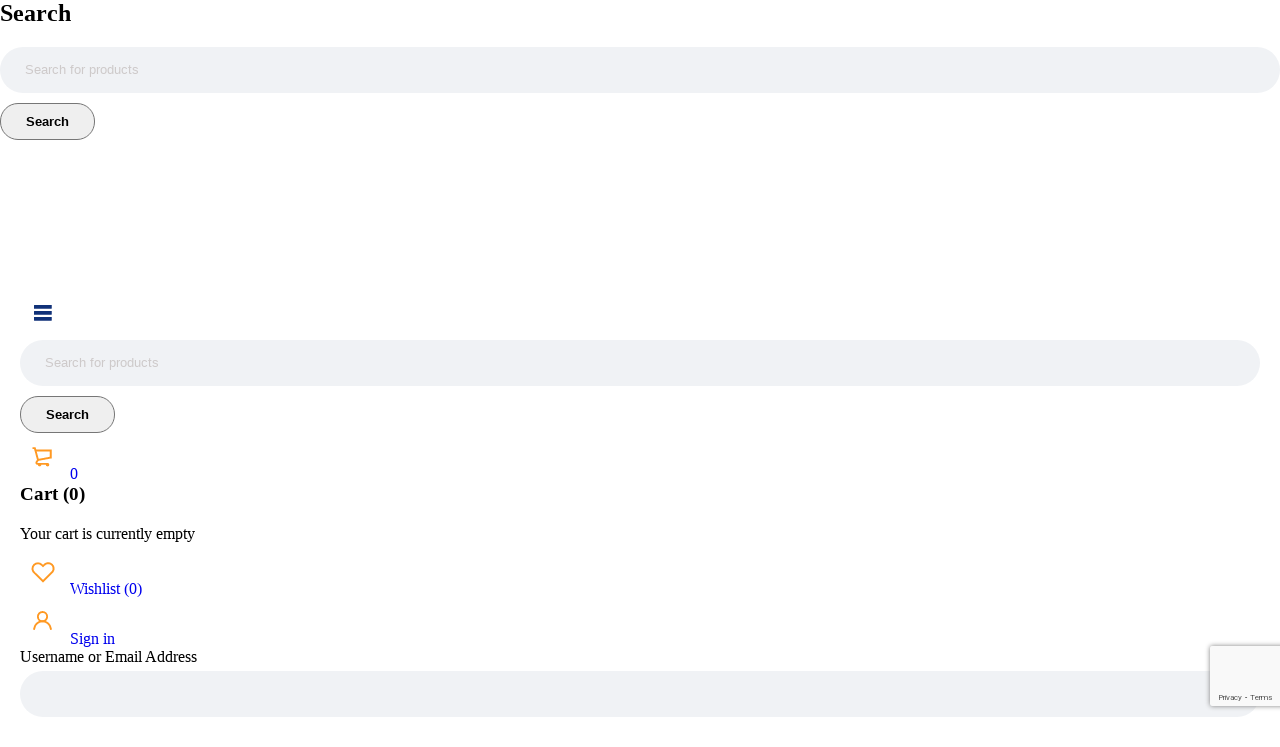

--- FILE ---
content_type: text/html; charset=UTF-8
request_url: https://mobiletech.id/product-tag/beige/
body_size: 47962
content:
<!DOCTYPE html>
<html lang="en-US">
<head>
		<meta charset="UTF-8" />

			<meta name="viewport" content="width=device-width, initial-scale=1.0, maximum-scale=1" />
	
	<link rel="profile" href="//gmpg.org/xfn/11" />
					<script>document.documentElement.className = document.documentElement.className + ' yes-js js_active js'</script>
			<meta name='robots' content='index, follow, max-image-preview:large, max-snippet:-1, max-video-preview:-1' />

	<!-- This site is optimized with the Yoast SEO plugin v26.7 - https://yoast.com/wordpress/plugins/seo/ -->
	<title>beige Archives - Mobiletech</title>
<link data-rocket-preload as="style" href="https://fonts.googleapis.com/css?family=Jost%3A400%2C500%2C600%2C700%7CRoboto%3A100%2C100italic%2C200%2C200italic%2C300%2C300italic%2C400%2C400italic%2C500%2C500italic%2C600%2C600italic%2C700%2C700italic%2C800%2C800italic%2C900%2C900italic%7CRoboto%20Slab%3A100%2C100italic%2C200%2C200italic%2C300%2C300italic%2C400%2C400italic%2C500%2C500italic%2C600%2C600italic%2C700%2C700italic%2C800%2C800italic%2C900%2C900italic%7CJost%3A100%2C100italic%2C200%2C200italic%2C300%2C300italic%2C400%2C400italic%2C500%2C500italic%2C600%2C600italic%2C700%2C700italic%2C800%2C800italic%2C900%2C900italic%7CJost&#038;display=swap" rel="preload">
<link href="https://fonts.googleapis.com/css?family=Jost%3A400%2C500%2C600%2C700%7CRoboto%3A100%2C100italic%2C200%2C200italic%2C300%2C300italic%2C400%2C400italic%2C500%2C500italic%2C600%2C600italic%2C700%2C700italic%2C800%2C800italic%2C900%2C900italic%7CRoboto%20Slab%3A100%2C100italic%2C200%2C200italic%2C300%2C300italic%2C400%2C400italic%2C500%2C500italic%2C600%2C600italic%2C700%2C700italic%2C800%2C800italic%2C900%2C900italic%7CJost%3A100%2C100italic%2C200%2C200italic%2C300%2C300italic%2C400%2C400italic%2C500%2C500italic%2C600%2C600italic%2C700%2C700italic%2C800%2C800italic%2C900%2C900italic%7CJost&#038;display=swap" media="print" onload="this.media=&#039;all&#039;" rel="stylesheet">
<noscript><link rel="stylesheet" href="https://fonts.googleapis.com/css?family=Jost%3A400%2C500%2C600%2C700%7CRoboto%3A100%2C100italic%2C200%2C200italic%2C300%2C300italic%2C400%2C400italic%2C500%2C500italic%2C600%2C600italic%2C700%2C700italic%2C800%2C800italic%2C900%2C900italic%7CRoboto%20Slab%3A100%2C100italic%2C200%2C200italic%2C300%2C300italic%2C400%2C400italic%2C500%2C500italic%2C600%2C600italic%2C700%2C700italic%2C800%2C800italic%2C900%2C900italic%7CJost%3A100%2C100italic%2C200%2C200italic%2C300%2C300italic%2C400%2C400italic%2C500%2C500italic%2C600%2C600italic%2C700%2C700italic%2C800%2C800italic%2C900%2C900italic%7CJost&#038;display=swap"></noscript>
	<link rel="canonical" href="https://mobiletech.id/product-tag/beige/" />
	<meta property="og:locale" content="en_US" />
	<meta property="og:type" content="article" />
	<meta property="og:title" content="beige Archives - Mobiletech" />
	<meta property="og:url" content="https://mobiletech.id/product-tag/beige/" />
	<meta property="og:site_name" content="Mobiletech" />
	<meta name="twitter:card" content="summary_large_image" />
	<script type="application/ld+json" class="yoast-schema-graph">{"@context":"https://schema.org","@graph":[{"@type":"CollectionPage","@id":"https://mobiletech.id/product-tag/beige/","url":"https://mobiletech.id/product-tag/beige/","name":"beige Archives - Mobiletech","isPartOf":{"@id":"http://mobiletech.id/#website"},"primaryImageOfPage":{"@id":"https://mobiletech.id/product-tag/beige/#primaryimage"},"image":{"@id":"https://mobiletech.id/product-tag/beige/#primaryimage"},"thumbnailUrl":"https://mobiletech.id/wp-content/uploads/2021/07/Depan-Kanan-7.jpg","breadcrumb":{"@id":"https://mobiletech.id/product-tag/beige/#breadcrumb"},"inLanguage":"en-US"},{"@type":"ImageObject","inLanguage":"en-US","@id":"https://mobiletech.id/product-tag/beige/#primaryimage","url":"https://mobiletech.id/wp-content/uploads/2021/07/Depan-Kanan-7.jpg","contentUrl":"https://mobiletech.id/wp-content/uploads/2021/07/Depan-Kanan-7.jpg","width":800,"height":800},{"@type":"BreadcrumbList","@id":"https://mobiletech.id/product-tag/beige/#breadcrumb","itemListElement":[{"@type":"ListItem","position":1,"name":"Home","item":"https://mobiletech.id/"},{"@type":"ListItem","position":2,"name":"beige"}]},{"@type":"WebSite","@id":"http://mobiletech.id/#website","url":"http://mobiletech.id/","name":"Mobiletech Indonesia","description":"New Wave New Tech","publisher":{"@id":"http://mobiletech.id/#organization"},"potentialAction":[{"@type":"SearchAction","target":{"@type":"EntryPoint","urlTemplate":"http://mobiletech.id/?s={search_term_string}"},"query-input":{"@type":"PropertyValueSpecification","valueRequired":true,"valueName":"search_term_string"}}],"inLanguage":"en-US"},{"@type":"Organization","@id":"http://mobiletech.id/#organization","name":"Mobiletech","url":"http://mobiletech.id/","logo":{"@type":"ImageObject","inLanguage":"en-US","@id":"http://mobiletech.id/#/schema/logo/image/","url":"https://mobiletech.id/wp-content/uploads/2021/06/logo-mtech-1x-01.png","contentUrl":"https://mobiletech.id/wp-content/uploads/2021/06/logo-mtech-1x-01.png","width":210,"height":84,"caption":"Mobiletech"},"image":{"@id":"http://mobiletech.id/#/schema/logo/image/"},"sameAs":["https://instagram.com/mobiletech.id"]}]}</script>
	<!-- / Yoast SEO plugin. -->


<link rel='dns-prefetch' href='//www.googletagmanager.com' />
<link rel='dns-prefetch' href='//fonts.googleapis.com' />
<link href='https://fonts.gstatic.com' crossorigin rel='preconnect' />
<link rel="alternate" type="application/rss+xml" title="Mobiletech &raquo; Feed" href="https://mobiletech.id/feed/" />
<link rel="alternate" type="application/rss+xml" title="Mobiletech &raquo; Comments Feed" href="https://mobiletech.id/comments/feed/" />
<link rel="alternate" type="application/rss+xml" title="Mobiletech &raquo; beige Tag Feed" href="https://mobiletech.id/product-tag/beige/feed/" />
		<style id="content-control-block-styles">
			@media (max-width: 640px) {
	.cc-hide-on-mobile {
		display: none !important;
	}
}
@media (min-width: 641px) and (max-width: 920px) {
	.cc-hide-on-tablet {
		display: none !important;
	}
}
@media (min-width: 921px) and (max-width: 1440px) {
	.cc-hide-on-desktop {
		display: none !important;
	}
}		</style>
		<style id='wp-img-auto-sizes-contain-inline-css' type='text/css'>
img:is([sizes=auto i],[sizes^="auto," i]){contain-intrinsic-size:3000px 1500px}
/*# sourceURL=wp-img-auto-sizes-contain-inline-css */
</style>
<link data-minify="1" rel='stylesheet' id='font-awesome-css' href='https://mobiletech.id/wp-content/cache/min/1/wp-content/plugins/advanced-product-labels-for-woocommerce/berocket/assets/css/font-awesome.min.css?ver=1764916235' type='text/css' media='all' />
<style id='font-awesome-inline-css' type='text/css'>
[data-font="FontAwesome"]:before {font-family: 'FontAwesome' !important;content: attr(data-icon) !important;speak: none !important;font-weight: normal !important;font-variant: normal !important;text-transform: none !important;line-height: 1 !important;font-style: normal !important;-webkit-font-smoothing: antialiased !important;-moz-osx-font-smoothing: grayscale !important;}
/*# sourceURL=font-awesome-inline-css */
</style>
<link data-minify="1" rel='stylesheet' id='berocket_products_label_style-css' href='https://mobiletech.id/wp-content/cache/min/1/wp-content/plugins/advanced-product-labels-for-woocommerce/css/frontend.css?ver=1764916235' type='text/css' media='all' />
<style id='berocket_products_label_style-inline-css' type='text/css'>
.berocket_better_labels_line .berocket_better_labels_inline_1 div.br_alabel:nth-child(n+2) {display:none;}.berocket_better_labels_line .berocket_better_labels_inline_1:hover .br_alabel:nth-child(n+2) {display:inline-block;}.berocket_better_labels_line_1:hover .berocket_better_labels_inline {background-color:#ffffff;}
        .berocket_better_labels:before,
        .berocket_better_labels:after {
            clear: both;
            content: " ";
            display: block;
        }
        .berocket_better_labels.berocket_better_labels_image {
            position: absolute!important;
            top: 0px!important;
            bottom: 0px!important;
            left: 0px!important;
            right: 0px!important;
            pointer-events: none;
        }
        .berocket_better_labels.berocket_better_labels_image * {
            pointer-events: none;
        }
        .berocket_better_labels.berocket_better_labels_image img,
        .berocket_better_labels.berocket_better_labels_image .fa,
        .berocket_better_labels.berocket_better_labels_image .berocket_color_label,
        .berocket_better_labels.berocket_better_labels_image .berocket_image_background,
        .berocket_better_labels .berocket_better_labels_line .br_alabel,
        .berocket_better_labels .berocket_better_labels_line .br_alabel span {
            pointer-events: all;
        }
        .berocket_better_labels .berocket_color_label,
        .br_alabel .berocket_color_label {
            width: 100%;
            height: 100%;
            display: block;
        }
        .berocket_better_labels .berocket_better_labels_position_left {
            text-align:left;
            float: left;
            clear: left;
        }
        .berocket_better_labels .berocket_better_labels_position_center {
            text-align:center;
        }
        .berocket_better_labels .berocket_better_labels_position_right {
            text-align:right;
            float: right;
            clear: right;
        }
        .berocket_better_labels.berocket_better_labels_label {
            clear: both
        }
        .berocket_better_labels .berocket_better_labels_line {
            line-height: 1px;
        }
        .berocket_better_labels.berocket_better_labels_label .berocket_better_labels_line {
            clear: none;
        }
        .berocket_better_labels .berocket_better_labels_position_left .berocket_better_labels_line {
            clear: left;
        }
        .berocket_better_labels .berocket_better_labels_position_right .berocket_better_labels_line {
            clear: right;
        }
        .berocket_better_labels .berocket_better_labels_line .br_alabel {
            display: inline-block;
            position: relative;
            top: 0!important;
            left: 0!important;
            right: 0!important;
            line-height: 1px;
        }.berocket_better_labels .berocket_better_labels_position {
                display: flex;
                flex-direction: column;
            }
            .berocket_better_labels .berocket_better_labels_position.berocket_better_labels_position_left {
                align-items: start;
            }
            .berocket_better_labels .berocket_better_labels_position.berocket_better_labels_position_right {
                align-items: end;
            }
            .rtl .berocket_better_labels .berocket_better_labels_position.berocket_better_labels_position_left {
                align-items: end;
            }
            .rtl .berocket_better_labels .berocket_better_labels_position.berocket_better_labels_position_right {
                align-items: start;
            }
            .berocket_better_labels .berocket_better_labels_position.berocket_better_labels_position_center {
                align-items: center;
            }
            .berocket_better_labels .berocket_better_labels_position .berocket_better_labels_inline {
                display: flex;
                align-items: start;
            }
/*# sourceURL=berocket_products_label_style-inline-css */
</style>
<style id='cf-frontend-style-inline-css' type='text/css'>
@font-face {
	font-family: 'Samsungshapefont';
	font-weight: 400;
	src: url('http://mobiletech.id/wp-content/uploads/2023/11/samsungsharpsans.otf') format('OpenType'),
		url('http://mobiletech.id/wp-content/uploads/2023/11/samsungsharpsans-bold.otf') format('OpenType'),
		url('http://mobiletech.id/wp-content/uploads/2023/11/samsungsharpsans-medium.otf') format('OpenType');
}
@font-face {
	font-family: 'Samsungshapefont';
	font-weight: 700;
	src: url('http://mobiletech.id/wp-content/uploads/2023/11/samsungsharpsans-bold.otf') format('OpenType');
}
@font-face {
	font-family: 'Samsungshapefont';
	font-weight: 500;
	src: url('http://mobiletech.id/wp-content/uploads/2023/11/samsungsharpsans-medium.otf') format('OpenType');
}
@font-face {
	font-family: 'Samsungshapefont';
	font-weight: 400;
	src: url('http://mobiletech.id/wp-content/uploads/2023/11/samsungsharpsans.otf') format('OpenType'),
		url('http://mobiletech.id/wp-content/uploads/2023/11/samsungsharpsans-bold.otf') format('OpenType'),
		url('http://mobiletech.id/wp-content/uploads/2023/11/samsungsharpsans-medium.otf') format('OpenType');
}
@font-face {
	font-family: 'Samsungshapefont';
	font-weight: 700;
	src: url('http://mobiletech.id/wp-content/uploads/2023/11/samsungsharpsans-bold.otf') format('OpenType');
}
@font-face {
	font-family: 'Samsungshapefont';
	font-weight: 500;
	src: url('http://mobiletech.id/wp-content/uploads/2023/11/samsungsharpsans-medium.otf') format('OpenType');
}
/*# sourceURL=cf-frontend-style-inline-css */
</style>
<link rel='stylesheet' id='sbi_styles-css' href='https://mobiletech.id/wp-content/plugins/instagram-feed/css/sbi-styles.min.css?ver=6.9.1' type='text/css' media='all' />
<link data-minify="1" rel='stylesheet' id='dce-dynamic-visibility-style-css' href='https://mobiletech.id/wp-content/cache/min/1/wp-content/plugins/dynamic-visibility-for-elementor/assets/css/dynamic-visibility.css?ver=1764916235' type='text/css' media='all' />
<style id='wp-emoji-styles-inline-css' type='text/css'>

	img.wp-smiley, img.emoji {
		display: inline !important;
		border: none !important;
		box-shadow: none !important;
		height: 1em !important;
		width: 1em !important;
		margin: 0 0.07em !important;
		vertical-align: -0.1em !important;
		background: none !important;
		padding: 0 !important;
	}
/*# sourceURL=wp-emoji-styles-inline-css */
</style>
<link rel='stylesheet' id='wp-block-library-css' href='https://mobiletech.id/wp-includes/css/dist/block-library/style.min.css?ver=6.9' type='text/css' media='all' />
<link data-minify="1" rel='stylesheet' id='wc-blocks-style-css' href='https://mobiletech.id/wp-content/cache/min/1/wp-content/plugins/woocommerce/assets/client/blocks/wc-blocks.css?ver=1764916236' type='text/css' media='all' />
<style id='global-styles-inline-css' type='text/css'>
:root{--wp--preset--aspect-ratio--square: 1;--wp--preset--aspect-ratio--4-3: 4/3;--wp--preset--aspect-ratio--3-4: 3/4;--wp--preset--aspect-ratio--3-2: 3/2;--wp--preset--aspect-ratio--2-3: 2/3;--wp--preset--aspect-ratio--16-9: 16/9;--wp--preset--aspect-ratio--9-16: 9/16;--wp--preset--color--black: #000000;--wp--preset--color--cyan-bluish-gray: #abb8c3;--wp--preset--color--white: #ffffff;--wp--preset--color--pale-pink: #f78da7;--wp--preset--color--vivid-red: #cf2e2e;--wp--preset--color--luminous-vivid-orange: #ff6900;--wp--preset--color--luminous-vivid-amber: #fcb900;--wp--preset--color--light-green-cyan: #7bdcb5;--wp--preset--color--vivid-green-cyan: #00d084;--wp--preset--color--pale-cyan-blue: #8ed1fc;--wp--preset--color--vivid-cyan-blue: #0693e3;--wp--preset--color--vivid-purple: #9b51e0;--wp--preset--gradient--vivid-cyan-blue-to-vivid-purple: linear-gradient(135deg,rgb(6,147,227) 0%,rgb(155,81,224) 100%);--wp--preset--gradient--light-green-cyan-to-vivid-green-cyan: linear-gradient(135deg,rgb(122,220,180) 0%,rgb(0,208,130) 100%);--wp--preset--gradient--luminous-vivid-amber-to-luminous-vivid-orange: linear-gradient(135deg,rgb(252,185,0) 0%,rgb(255,105,0) 100%);--wp--preset--gradient--luminous-vivid-orange-to-vivid-red: linear-gradient(135deg,rgb(255,105,0) 0%,rgb(207,46,46) 100%);--wp--preset--gradient--very-light-gray-to-cyan-bluish-gray: linear-gradient(135deg,rgb(238,238,238) 0%,rgb(169,184,195) 100%);--wp--preset--gradient--cool-to-warm-spectrum: linear-gradient(135deg,rgb(74,234,220) 0%,rgb(151,120,209) 20%,rgb(207,42,186) 40%,rgb(238,44,130) 60%,rgb(251,105,98) 80%,rgb(254,248,76) 100%);--wp--preset--gradient--blush-light-purple: linear-gradient(135deg,rgb(255,206,236) 0%,rgb(152,150,240) 100%);--wp--preset--gradient--blush-bordeaux: linear-gradient(135deg,rgb(254,205,165) 0%,rgb(254,45,45) 50%,rgb(107,0,62) 100%);--wp--preset--gradient--luminous-dusk: linear-gradient(135deg,rgb(255,203,112) 0%,rgb(199,81,192) 50%,rgb(65,88,208) 100%);--wp--preset--gradient--pale-ocean: linear-gradient(135deg,rgb(255,245,203) 0%,rgb(182,227,212) 50%,rgb(51,167,181) 100%);--wp--preset--gradient--electric-grass: linear-gradient(135deg,rgb(202,248,128) 0%,rgb(113,206,126) 100%);--wp--preset--gradient--midnight: linear-gradient(135deg,rgb(2,3,129) 0%,rgb(40,116,252) 100%);--wp--preset--font-size--small: 13px;--wp--preset--font-size--medium: 20px;--wp--preset--font-size--large: 36px;--wp--preset--font-size--x-large: 42px;--wp--preset--spacing--20: 0.44rem;--wp--preset--spacing--30: 0.67rem;--wp--preset--spacing--40: 1rem;--wp--preset--spacing--50: 1.5rem;--wp--preset--spacing--60: 2.25rem;--wp--preset--spacing--70: 3.38rem;--wp--preset--spacing--80: 5.06rem;--wp--preset--shadow--natural: 6px 6px 9px rgba(0, 0, 0, 0.2);--wp--preset--shadow--deep: 12px 12px 50px rgba(0, 0, 0, 0.4);--wp--preset--shadow--sharp: 6px 6px 0px rgba(0, 0, 0, 0.2);--wp--preset--shadow--outlined: 6px 6px 0px -3px rgb(255, 255, 255), 6px 6px rgb(0, 0, 0);--wp--preset--shadow--crisp: 6px 6px 0px rgb(0, 0, 0);}:where(.is-layout-flex){gap: 0.5em;}:where(.is-layout-grid){gap: 0.5em;}body .is-layout-flex{display: flex;}.is-layout-flex{flex-wrap: wrap;align-items: center;}.is-layout-flex > :is(*, div){margin: 0;}body .is-layout-grid{display: grid;}.is-layout-grid > :is(*, div){margin: 0;}:where(.wp-block-columns.is-layout-flex){gap: 2em;}:where(.wp-block-columns.is-layout-grid){gap: 2em;}:where(.wp-block-post-template.is-layout-flex){gap: 1.25em;}:where(.wp-block-post-template.is-layout-grid){gap: 1.25em;}.has-black-color{color: var(--wp--preset--color--black) !important;}.has-cyan-bluish-gray-color{color: var(--wp--preset--color--cyan-bluish-gray) !important;}.has-white-color{color: var(--wp--preset--color--white) !important;}.has-pale-pink-color{color: var(--wp--preset--color--pale-pink) !important;}.has-vivid-red-color{color: var(--wp--preset--color--vivid-red) !important;}.has-luminous-vivid-orange-color{color: var(--wp--preset--color--luminous-vivid-orange) !important;}.has-luminous-vivid-amber-color{color: var(--wp--preset--color--luminous-vivid-amber) !important;}.has-light-green-cyan-color{color: var(--wp--preset--color--light-green-cyan) !important;}.has-vivid-green-cyan-color{color: var(--wp--preset--color--vivid-green-cyan) !important;}.has-pale-cyan-blue-color{color: var(--wp--preset--color--pale-cyan-blue) !important;}.has-vivid-cyan-blue-color{color: var(--wp--preset--color--vivid-cyan-blue) !important;}.has-vivid-purple-color{color: var(--wp--preset--color--vivid-purple) !important;}.has-black-background-color{background-color: var(--wp--preset--color--black) !important;}.has-cyan-bluish-gray-background-color{background-color: var(--wp--preset--color--cyan-bluish-gray) !important;}.has-white-background-color{background-color: var(--wp--preset--color--white) !important;}.has-pale-pink-background-color{background-color: var(--wp--preset--color--pale-pink) !important;}.has-vivid-red-background-color{background-color: var(--wp--preset--color--vivid-red) !important;}.has-luminous-vivid-orange-background-color{background-color: var(--wp--preset--color--luminous-vivid-orange) !important;}.has-luminous-vivid-amber-background-color{background-color: var(--wp--preset--color--luminous-vivid-amber) !important;}.has-light-green-cyan-background-color{background-color: var(--wp--preset--color--light-green-cyan) !important;}.has-vivid-green-cyan-background-color{background-color: var(--wp--preset--color--vivid-green-cyan) !important;}.has-pale-cyan-blue-background-color{background-color: var(--wp--preset--color--pale-cyan-blue) !important;}.has-vivid-cyan-blue-background-color{background-color: var(--wp--preset--color--vivid-cyan-blue) !important;}.has-vivid-purple-background-color{background-color: var(--wp--preset--color--vivid-purple) !important;}.has-black-border-color{border-color: var(--wp--preset--color--black) !important;}.has-cyan-bluish-gray-border-color{border-color: var(--wp--preset--color--cyan-bluish-gray) !important;}.has-white-border-color{border-color: var(--wp--preset--color--white) !important;}.has-pale-pink-border-color{border-color: var(--wp--preset--color--pale-pink) !important;}.has-vivid-red-border-color{border-color: var(--wp--preset--color--vivid-red) !important;}.has-luminous-vivid-orange-border-color{border-color: var(--wp--preset--color--luminous-vivid-orange) !important;}.has-luminous-vivid-amber-border-color{border-color: var(--wp--preset--color--luminous-vivid-amber) !important;}.has-light-green-cyan-border-color{border-color: var(--wp--preset--color--light-green-cyan) !important;}.has-vivid-green-cyan-border-color{border-color: var(--wp--preset--color--vivid-green-cyan) !important;}.has-pale-cyan-blue-border-color{border-color: var(--wp--preset--color--pale-cyan-blue) !important;}.has-vivid-cyan-blue-border-color{border-color: var(--wp--preset--color--vivid-cyan-blue) !important;}.has-vivid-purple-border-color{border-color: var(--wp--preset--color--vivid-purple) !important;}.has-vivid-cyan-blue-to-vivid-purple-gradient-background{background: var(--wp--preset--gradient--vivid-cyan-blue-to-vivid-purple) !important;}.has-light-green-cyan-to-vivid-green-cyan-gradient-background{background: var(--wp--preset--gradient--light-green-cyan-to-vivid-green-cyan) !important;}.has-luminous-vivid-amber-to-luminous-vivid-orange-gradient-background{background: var(--wp--preset--gradient--luminous-vivid-amber-to-luminous-vivid-orange) !important;}.has-luminous-vivid-orange-to-vivid-red-gradient-background{background: var(--wp--preset--gradient--luminous-vivid-orange-to-vivid-red) !important;}.has-very-light-gray-to-cyan-bluish-gray-gradient-background{background: var(--wp--preset--gradient--very-light-gray-to-cyan-bluish-gray) !important;}.has-cool-to-warm-spectrum-gradient-background{background: var(--wp--preset--gradient--cool-to-warm-spectrum) !important;}.has-blush-light-purple-gradient-background{background: var(--wp--preset--gradient--blush-light-purple) !important;}.has-blush-bordeaux-gradient-background{background: var(--wp--preset--gradient--blush-bordeaux) !important;}.has-luminous-dusk-gradient-background{background: var(--wp--preset--gradient--luminous-dusk) !important;}.has-pale-ocean-gradient-background{background: var(--wp--preset--gradient--pale-ocean) !important;}.has-electric-grass-gradient-background{background: var(--wp--preset--gradient--electric-grass) !important;}.has-midnight-gradient-background{background: var(--wp--preset--gradient--midnight) !important;}.has-small-font-size{font-size: var(--wp--preset--font-size--small) !important;}.has-medium-font-size{font-size: var(--wp--preset--font-size--medium) !important;}.has-large-font-size{font-size: var(--wp--preset--font-size--large) !important;}.has-x-large-font-size{font-size: var(--wp--preset--font-size--x-large) !important;}
/*# sourceURL=global-styles-inline-css */
</style>

<style id='classic-theme-styles-inline-css' type='text/css'>
/*! This file is auto-generated */
.wp-block-button__link{color:#fff;background-color:#32373c;border-radius:9999px;box-shadow:none;text-decoration:none;padding:calc(.667em + 2px) calc(1.333em + 2px);font-size:1.125em}.wp-block-file__button{background:#32373c;color:#fff;text-decoration:none}
/*# sourceURL=/wp-includes/css/classic-themes.min.css */
</style>
<link data-minify="1" rel='stylesheet' id='content-control-block-styles-css' href='https://mobiletech.id/wp-content/cache/min/1/wp-content/plugins/content-control/dist/style-block-editor.css?ver=1764916235' type='text/css' media='all' />
<link data-minify="1" rel='stylesheet' id='lvca-animate-styles-css' href='https://mobiletech.id/wp-content/cache/min/1/wp-content/plugins/addons-for-visual-composer/assets/css/animate.css?ver=1764916235' type='text/css' media='all' />
<link data-minify="1" rel='stylesheet' id='lvca-frontend-styles-css' href='https://mobiletech.id/wp-content/cache/min/1/wp-content/plugins/addons-for-visual-composer/assets/css/lvca-frontend.css?ver=1764916235' type='text/css' media='all' />
<link data-minify="1" rel='stylesheet' id='lvca-icomoon-styles-css' href='https://mobiletech.id/wp-content/cache/min/1/wp-content/plugins/addons-for-visual-composer/assets/css/icomoon.css?ver=1764916235' type='text/css' media='all' />
<link data-minify="1" rel='stylesheet' id='clink-main-css' href='https://mobiletech.id/wp-content/cache/min/1/wp-content/plugins/clink/assets/css/clink-style.css?ver=1764916235' type='text/css' media='all' />
<link data-minify="1" rel='stylesheet' id='rs-plugin-settings-css' href='https://mobiletech.id/wp-content/cache/min/1/wp-content/plugins/revslider/public/assets/css/rs6.css?ver=1764916235' type='text/css' media='all' />
<style id='rs-plugin-settings-inline-css' type='text/css'>
#rs-demo-id {}
/*# sourceURL=rs-plugin-settings-inline-css */
</style>
<link data-minify="1" rel='stylesheet' id='js_composer_front-css' href='https://mobiletech.id/wp-content/cache/min/1/wp-content/plugins/js_composer/assets/css/js_composer.min.css?ver=1764916235' type='text/css' media='all' />
<link data-minify="1" rel='stylesheet' id='ts-shortcode-css' href='https://mobiletech.id/wp-content/cache/min/1/wp-content/plugins/themesky/css/shortcode.css?ver=1764916236' type='text/css' media='all' />
<link data-minify="1" rel='stylesheet' id='owl-carousel-css' href='https://mobiletech.id/wp-content/cache/min/1/wp-content/plugins/themesky/css/owl.carousel.css?ver=1764916236' type='text/css' media='all' />
<link data-minify="1" rel='stylesheet' id='wbs-wcpb-admin-styles-css' href='https://mobiletech.id/wp-content/cache/min/1/wp-content/plugins/woocommerce-boost-sales/css/bundle-frontend.css?ver=1764916236' type='text/css' media='all' />
<link data-minify="1" rel='stylesheet' id='woocommerce-layout-css' href='https://mobiletech.id/wp-content/cache/min/1/wp-content/plugins/woocommerce/assets/css/woocommerce-layout.css?ver=1764916236' type='text/css' media='all' />
<link data-minify="1" rel='stylesheet' id='woocommerce-smallscreen-css' href='https://mobiletech.id/wp-content/cache/min/1/wp-content/plugins/woocommerce/assets/css/woocommerce-smallscreen.css?ver=1764916236' type='text/css' media='only screen and (max-width: 768px)' />
<link data-minify="1" rel='stylesheet' id='woocommerce-general-css' href='https://mobiletech.id/wp-content/cache/min/1/wp-content/plugins/woocommerce/assets/css/woocommerce.css?ver=1764916236' type='text/css' media='all' />
<style id='woocommerce-inline-inline-css' type='text/css'>
.woocommerce form .form-row .required { visibility: visible; }
/*# sourceURL=woocommerce-inline-inline-css */
</style>
<link data-minify="1" rel='stylesheet' id='wpsl-styles-css' href='https://mobiletech.id/wp-content/cache/min/1/wp-content/plugins/wp-store-locator/css/styles.min.css?ver=1764916236' type='text/css' media='all' />
<link data-minify="1" rel='stylesheet' id='lvca-accordion-css' href='https://mobiletech.id/wp-content/cache/min/1/wp-content/plugins/addons-for-visual-composer/includes/addons/accordion/css/style.css?ver=1764916236' type='text/css' media='all' />
<link data-minify="1" rel='stylesheet' id='lvca-slick-css' href='https://mobiletech.id/wp-content/cache/min/1/wp-content/plugins/addons-for-visual-composer/assets/css/slick.css?ver=1764916236' type='text/css' media='all' />
<link data-minify="1" rel='stylesheet' id='lvca-carousel-css' href='https://mobiletech.id/wp-content/cache/min/1/wp-content/plugins/addons-for-visual-composer/includes/addons/carousel/css/style.css?ver=1764916236' type='text/css' media='all' />
<link data-minify="1" rel='stylesheet' id='lvca-clients-css' href='https://mobiletech.id/wp-content/cache/min/1/wp-content/plugins/addons-for-visual-composer/includes/addons/clients/css/style.css?ver=1764916236' type='text/css' media='all' />
<link data-minify="1" rel='stylesheet' id='lvca-heading-css' href='https://mobiletech.id/wp-content/cache/min/1/wp-content/plugins/addons-for-visual-composer/includes/addons/heading/css/style.css?ver=1764916236' type='text/css' media='all' />
<link data-minify="1" rel='stylesheet' id='lvca-odometers-css' href='https://mobiletech.id/wp-content/cache/min/1/wp-content/plugins/addons-for-visual-composer/includes/addons/odometers/css/style.css?ver=1764916236' type='text/css' media='all' />
<link data-minify="1" rel='stylesheet' id='lvca-piecharts-css' href='https://mobiletech.id/wp-content/cache/min/1/wp-content/plugins/addons-for-visual-composer/includes/addons/piecharts/css/style.css?ver=1764916236' type='text/css' media='all' />
<link data-minify="1" rel='stylesheet' id='lvca-posts-carousel-css' href='https://mobiletech.id/wp-content/cache/min/1/wp-content/plugins/addons-for-visual-composer/includes/addons/posts-carousel/css/style.css?ver=1764916236' type='text/css' media='all' />
<link data-minify="1" rel='stylesheet' id='lvca-pricing-table-css' href='https://mobiletech.id/wp-content/cache/min/1/wp-content/plugins/addons-for-visual-composer/includes/addons/pricing-table/css/style.css?ver=1764916236' type='text/css' media='all' />
<link data-minify="1" rel='stylesheet' id='lvca-services-css' href='https://mobiletech.id/wp-content/cache/min/1/wp-content/plugins/addons-for-visual-composer/includes/addons/services/css/style.css?ver=1764916236' type='text/css' media='all' />
<link data-minify="1" rel='stylesheet' id='lvca-stats-bar-css' href='https://mobiletech.id/wp-content/cache/min/1/wp-content/plugins/addons-for-visual-composer/includes/addons/stats-bar/css/style.css?ver=1764916236' type='text/css' media='all' />
<link data-minify="1" rel='stylesheet' id='lvca-tabs-css' href='https://mobiletech.id/wp-content/cache/min/1/wp-content/plugins/addons-for-visual-composer/includes/addons/tabs/css/style.css?ver=1764916236' type='text/css' media='all' />
<link data-minify="1" rel='stylesheet' id='lvca-team-members-css' href='https://mobiletech.id/wp-content/cache/min/1/wp-content/plugins/addons-for-visual-composer/includes/addons/team/css/style.css?ver=1764916236' type='text/css' media='all' />
<link data-minify="1" rel='stylesheet' id='lvca-testimonials-css' href='https://mobiletech.id/wp-content/cache/min/1/wp-content/plugins/addons-for-visual-composer/includes/addons/testimonials/css/style.css?ver=1764916236' type='text/css' media='all' />
<link data-minify="1" rel='stylesheet' id='lvca-flexslider-css' href='https://mobiletech.id/wp-content/cache/min/1/wp-content/plugins/addons-for-visual-composer/assets/css/flexslider.css?ver=1764916236' type='text/css' media='all' />
<link data-minify="1" rel='stylesheet' id='lvca-testimonials-slider-css' href='https://mobiletech.id/wp-content/cache/min/1/wp-content/plugins/addons-for-visual-composer/includes/addons/testimonials-slider/css/style.css?ver=1764916236' type='text/css' media='all' />
<link data-minify="1" rel='stylesheet' id='lvca-portfolio-css' href='https://mobiletech.id/wp-content/cache/min/1/wp-content/plugins/addons-for-visual-composer/includes/addons/portfolio/css/style.css?ver=1764916236' type='text/css' media='all' />
<link rel='stylesheet' id='hint-css' href='https://mobiletech.id/wp-content/plugins/woo-smart-compare/assets/libs/hint/hint.min.css?ver=6.9' type='text/css' media='all' />
<link rel='stylesheet' id='perfect-scrollbar-css' href='https://mobiletech.id/wp-content/plugins/woo-smart-compare/assets/libs/perfect-scrollbar/css/perfect-scrollbar.min.css?ver=6.9' type='text/css' media='all' />
<link data-minify="1" rel='stylesheet' id='perfect-scrollbar-wpc-css' href='https://mobiletech.id/wp-content/cache/min/1/wp-content/plugins/woo-smart-compare/assets/libs/perfect-scrollbar/css/custom-theme.css?ver=1764916236' type='text/css' media='all' />
<link data-minify="1" rel='stylesheet' id='woosc-frontend-css' href='https://mobiletech.id/wp-content/cache/min/1/wp-content/plugins/woo-smart-compare/assets/css/frontend.css?ver=1764916236' type='text/css' media='all' />
<link data-minify="1" rel='stylesheet' id='jquery-selectBox-css' href='https://mobiletech.id/wp-content/cache/min/1/wp-content/plugins/yith-woocommerce-wishlist/assets/css/jquery.selectBox.css?ver=1764916236' type='text/css' media='all' />
<link data-minify="1" rel='stylesheet' id='woocommerce_prettyPhoto_css-css' href='https://mobiletech.id/wp-content/cache/min/1/wp-content/plugins/woocommerce/assets/css/prettyPhoto.css?ver=1764916236' type='text/css' media='all' />
<link data-minify="1" rel='stylesheet' id='yith-wcwl-main-css' href='https://mobiletech.id/wp-content/cache/min/1/wp-content/plugins/yith-woocommerce-wishlist/assets/css/style.css?ver=1764916236' type='text/css' media='all' />
<style id='yith-wcwl-main-inline-css' type='text/css'>
 :root { --rounded-corners-radius: 16px; --add-to-cart-rounded-corners-radius: 16px; --color-headers-background: #F4F4F4; --feedback-duration: 3s } 
 :root { --rounded-corners-radius: 16px; --add-to-cart-rounded-corners-radius: 16px; --color-headers-background: #F4F4F4; --feedback-duration: 3s } 
/*# sourceURL=yith-wcwl-main-inline-css */
</style>
<link data-minify="1" rel='stylesheet' id='brands-styles-css' href='https://mobiletech.id/wp-content/cache/min/1/wp-content/plugins/woocommerce/assets/css/brands.css?ver=1764916236' type='text/css' media='all' />
<link data-minify="1" rel='stylesheet' id='elementor-icons-css' href='https://mobiletech.id/wp-content/cache/min/1/wp-content/plugins/elementor/assets/lib/eicons/css/elementor-icons.min.css?ver=1764916236' type='text/css' media='all' />
<link rel='stylesheet' id='elementor-frontend-css' href='https://mobiletech.id/wp-content/plugins/elementor/assets/css/frontend.min.css?ver=3.26.4' type='text/css' media='all' />
<link rel='stylesheet' id='elementor-post-19973-css' href='https://mobiletech.id/wp-content/uploads/elementor/css/post-19973.css?ver=1747586094' type='text/css' media='all' />
<link rel='stylesheet' id='elementor-pro-css' href='https://mobiletech.id/wp-content/plugins/elementor-pro/assets/css/frontend.min.css?ver=3.12.0' type='text/css' media='all' />
<link rel='stylesheet' id='sbistyles-css' href='https://mobiletech.id/wp-content/plugins/instagram-feed/css/sbi-styles.min.css?ver=6.9.1' type='text/css' media='all' />
<link rel='stylesheet' id='elementor-post-24307-css' href='https://mobiletech.id/wp-content/uploads/elementor/css/post-24307.css?ver=1747586094' type='text/css' media='all' />
<link data-minify="1" rel='stylesheet' id='jquery-fixedheadertable-style-css' href='https://mobiletech.id/wp-content/cache/min/1/wp-content/plugins/yith-woocommerce-compare/assets/css/jquery.dataTables.css?ver=1764916236' type='text/css' media='all' />
<link data-minify="1" rel='stylesheet' id='yith_woocompare_page-css' href='https://mobiletech.id/wp-content/cache/min/1/wp-content/plugins/yith-woocommerce-compare/assets/css/compare.css?ver=1764916236' type='text/css' media='all' />
<link data-minify="1" rel='stylesheet' id='yith-woocompare-widget-css' href='https://mobiletech.id/wp-content/cache/min/1/wp-content/plugins/yith-woocommerce-compare/assets/css/widget.css?ver=1764916236' type='text/css' media='all' />
<noscript></noscript><link data-minify="1" rel='stylesheet' id='font-awesome-5-css' href='https://mobiletech.id/wp-content/cache/min/1/wp-content/themes/mymedi/css/fontawesome.min.css?ver=1764916236' type='text/css' media='all' />
<link data-minify="1" rel='stylesheet' id='mymedi-reset-css' href='https://mobiletech.id/wp-content/cache/min/1/wp-content/themes/mymedi/css/reset.css?ver=1764916236' type='text/css' media='all' />
<link data-minify="1" rel='stylesheet' id='mymedi-style-css' href='https://mobiletech.id/wp-content/cache/min/1/wp-content/themes/mymedi/style.css?ver=1764916236' type='text/css' media='all' />
<style id='mymedi-style-inline-css' type='text/css'>
.vc_custom_1624356559250{margin-bottom: 50px !important;border-top-width: 1px !important;border-right-width: 1px !important;border-bottom-width: 1px !important;border-left-width: 1px !important;padding-bottom: 1px !important;background-color: #2f3640 !important;border-left-color: #f1f2f6 !important;border-left-style: solid !important;border-right-color: #f1f2f6 !important;border-right-style: solid !important;border-top-color: #f1f2f6 !important;border-top-style: solid !important;border-bottom-color: #f1f2f6 !important;border-bottom-style: solid !important;border-radius: 4px !important;}.vc_custom_1596765638380{margin-bottom: 15px !important;}.vc_custom_1624356459912{border-top-width: 0px !important;border-right-width: 1px !important;border-bottom-width: 0px !important;border-left-width: 0px !important;padding-top: 10px !important;padding-bottom: 10px !important;border-left-color: #f1f2f6 !important;border-left-style: solid !important;border-right-color: #f1f2f6 !important;border-right-style: solid !important;border-top-color: #f1f2f6 !important;border-top-style: solid !important;border-bottom-color: #f1f2f6 !important;border-bottom-style: solid !important;}.vc_custom_1624356454584{border-top-width: 0px !important;border-right-width: 1px !important;border-bottom-width: 0px !important;border-left-width: 0px !important;padding-top: 10px !important;padding-bottom: 10px !important;border-left-color: #f1f2f6 !important;border-left-style: solid !important;border-right-color: #f1f2f6 !important;border-right-style: solid !important;border-top-color: #f1f2f6 !important;border-top-style: solid !important;border-bottom-color: #f1f2f6 !important;border-bottom-style: solid !important;}.vc_custom_1597915666316{padding-top: 10px !important;padding-bottom: 10px !important;}.vc_custom_1604653865662{border-left-width: 1px !important;padding-left: 40px !important;border-left-color: #f0f2f5 !important;border-left-style: solid !important;}.vc_custom_1624352217156{margin-bottom: 15px !important;}.vc_custom_1624355737452{margin-bottom: 15px !important;}.vc_custom_1745200432085{margin-bottom: 0px !important;}.vc_custom_1596621074116{margin-top: 10px !important;margin-bottom: 5px !important;}.vc_custom_1728457956598{margin-bottom: 0px !important;}.vc_custom_1598243715730{margin-bottom: 0px !important;}
.menu-item-17513 > a > .menu-sub-label{background-color: #12a05c;}.menu-item-17513 > a > .menu-sub-label:before{border-left-color: #12a05c;border-right-color: #12a05c;}.menu-item-17514 > a > .menu-sub-label{background-color: #12a05c;}.menu-item-17514 > a > .menu-sub-label:before{border-left-color: #12a05c;border-right-color: #12a05c;}.menu-item-17584 > a > .menu-sub-label{background-color: #12a05c;}.menu-item-17584 > a > .menu-sub-label:before{border-left-color: #12a05c;border-right-color: #12a05c;}.menu-item-17585 > a > .menu-sub-label{background-color: #12a05c;}.menu-item-17585 > a > .menu-sub-label:before{border-left-color: #12a05c;border-right-color: #12a05c;}.menu-item-17586 > a > .menu-sub-label{background-color: #12a05c;}.menu-item-17586 > a > .menu-sub-label:before{border-left-color: #12a05c;border-right-color: #12a05c;}.menu-item-17515 > a > .menu-sub-label{background-color: #13a05d;}.menu-item-17515 > a > .menu-sub-label:before{border-left-color: #13a05d;border-right-color: #13a05d;}.menu-item-17516 > a > .menu-sub-label{background-color: #13a05d;}.menu-item-17516 > a > .menu-sub-label:before{border-left-color: #13a05d;border-right-color: #13a05d;}.menu-item-17587 > a > .menu-sub-label{background-color: #12a05c;}.menu-item-17587 > a > .menu-sub-label:before{border-left-color: #12a05c;border-right-color: #12a05c;}.menu-item-17588 > a > .menu-sub-label{background-color: #12a05c;}.menu-item-17588 > a > .menu-sub-label:before{border-left-color: #12a05c;border-right-color: #12a05c;}.menu-item-17589 > a > .menu-sub-label{background-color: #12a05c;}.menu-item-17589 > a > .menu-sub-label:before{border-left-color: #12a05c;border-right-color: #12a05c;}
/*# sourceURL=mymedi-style-inline-css */
</style>
<link data-minify="1" rel='stylesheet' id='mymedi-responsive-css' href='https://mobiletech.id/wp-content/cache/min/1/wp-content/themes/mymedi/css/responsive.css?ver=1764916236' type='text/css' media='all' />
<link data-minify="1" rel='stylesheet' id='mymedi-dynamic-css-css' href='https://mobiletech.id/wp-content/cache/min/1/wp-content/uploads/mymedi.css?ver=1764916236' type='text/css' media='all' />
<style id='mymedi-dynamic-css-inline-css' type='text/css'>
footer{
    background: #2f3640;
}
.mtech-color-primary-red,
.ts-header .menu-wrapper nav > ul.menu li.fa:before, .ts-header .menu-wrapper nav > ul.menu li.fas:before, .widget_nav_menu > div > ul.menu li.fa:before, .widget_nav_menu > div > ul.menu li.fas:before, nav.mobile-menu > ul li.fa:before, nav.mobile-menu > ul li.fas:before{
    color: #000000 !important;
}
.mtech-color-primary-grey{
    color: #2f3640 !important;
}
.mtech-color-primary-light-grey,
.mtech-color-primary-light-grey a{
    color: #f1f2f6 !important;
}

.mtech-d-none{
    display: none !important;
}				
.mtech-text-left .vc_tta-tabs-container .vc_tta-tabs-list{
    text-align: left !important;
}

.mtech-komplain ol li {
    list-style: decimal outside none;
}

.mtech-komplain ol li ol li {
    list-style: lower-alpha outside none;
}

.mtech-komplain ol li ol li ul li {
    list-style: '- ' outside none;
}

.chaty-widget{
    bottom : 110px !important;
    right: 5px !important;
    transform : translateY(50%);
}

.yith-woocompare-popup .chaty-widget{
    display: none !important;
}

#to-top{
    display: none !important;
}

.button-in.compare .compare{
    display :none;
}

.nsl-container .nsl-button-default .nsl-button-label-container{
    font-size : 14px !important;
}

.woosc-popup .woosc-popup-inner .woosc-popup-content{
    width :500px;
    height: 500px;
}

.woocommerce .cross-sells > h2, .woocommerce .up-sells > h2, .woocommerce .related > h2{
    text-transform : capitalize;
}

.woocommerce div.product div.summary .yith-wcwl-add-to-wishlist.added a:before, .woocommerce div.product div.summary .yith-wcwl-add-to-wishlist a .ts-tooltip:before, .woocommerce div.product div.summary a.compare .ts-tooltip:before, .woocommerce.main-products.columns-1 > .products .product-group-button-meta > .wishlist .added a:before, .woocommerce.main-products.columns-1 > .products .product-group-button-meta > .button-in .ts-tooltip:before{
    text-decoration: none !important;
}

.summary.entry-summary .woosc-btn{
    margin-right: 25px;
    font-size: 14px;
    color: inherit;
    display: inline-block;
    vertical-align: middle;
}

.woosc-btn.woosc-btn-added:before{
    color: #12A05C !important;
    content: "\f00c";
    font-family:"Font Awesome 5 Free";
	font-weight: 900;
	letter-spacing: 0;
	line-height: 1;
	display: inline-block;
	vertical-align: middle;
	margin: -3px 10px 0 0;
    font-size: 75% !important;
}

.woocommerce #main-content.ts-col-24 div.product:not(.summary-2-columns):not(.images-summary-background):not(.no-addtocart) form.cart{ margin-right: inherit;}

.wbs-add-to-cart-notices-ajax, .product-group-button.four-button .button-in.compare{display:none;}

.mtech-banner-pointer-default a,
.mtech-link-disabled{
    pointer-events: none;
    cursor: default;
}


.ps-theme-wpc > .ps-scrollbar-x-rail > .ps-scrollbar-x{
    height: 10px !important;
}

.ps-theme-wpc > .ps-scrollbar-y-rail > .ps-scrollbar-y{
    width: 10px !important;
}

.ps-theme-wpc:hover > .ps-scrollbar-x-rail:hover > .ps-scrollbar-x,
.ps-theme-wpc.ps-in-scrolling.ps-x > .ps-scrollbar-x-rail > .ps-scrollbar-x,
.ps-theme-wpc.ps-in-scrolling.ps-y > .ps-scrollbar-y-rail > .ps-scrollbar-y,
.ps-theme-wpc:hover > .ps-scrollbar-y-rail:hover > .ps-scrollbar-y{
    background-color: #999;
}

.group_table del .amount, .price del .amount, .product-price del .amount{
    text-decoration-color: #000000;
}

#sb_instagram .sbi_photo{
    border-radius:4px;
}

.sbi_photo:hover:before {
    background-color: #e84117;
    content: '';
    position: absolute;
    top: 0;
    left: 0;
    bottom: 0;
    right: 0;
    z-index: 2;
    opacity: 0.5;
}

.sbi_photo:hover:after {
    opacity: 1;
    transform: translate(-50%, -50%) scale(1);
    z-index: 3;
}

.sbi_photo:after {
    display: inline-block;
    font-size: 24px;
    line-height: 1;
    color: #fff;
    position: absolute;
    top: 50%;
    left: 50%;
    transform: translate(-50%, -50%) scale(0);
    transition: transform .3s ease;
}

.sbi_photo:after {
    content: '\f16d';
    font-family: "Font Awesome 5 Brands";
    font-style: normal;
    font-weight: 400;
    text-transform: none;
    letter-spacing: 0;
    -webkit-font-smoothing: antialiased;
}

button.fancybox-button.fancybox-button--play{
    display:none;
}

.pisol_buy_now_button{
    display: none !important;
    border-color: #000000 !important;
    transition-duration: 0.1s;
}

.pisol_buy_now_button:hover{
	color:#000000 !important;
	background-color: #ffffff !important;
}

.pisol_buy_now_button.pisol_single_buy_now {
    margin: 25px 8px 0 !important;
    padding: 10px 5px !important;
}
.products .product .short-description {
    color:#d10b09 !important;
}
.ul-style.check li:before{
    color:#000000 !important;
}
.wbip_shop_banner_wrap,
.wbip_category_banner_wrap{
    margin-bottom: 30px;
}

@media only screen and (max-width: 1279px){
    .woocommerce div.product div.summary form.cart .button, .woocommerce .wishlist_table .product-add-to-cart a:hover, .woocommerce .wishlist_table .product-add-to-cart a.alt:hover {
        border-color: rgba(232,65,23,1);
    }
}

@media only screen and (max-width: 991px){
    body.woocommerce .cart-collaterals table.shop_table_responsive tr:nth-child(2n) td, body.woocommerce-page .cart-collaterals table.shop_table_responsive tr:nth-child(2n) td {
        text-align: right !important;
    }
}
/*# sourceURL=mymedi-dynamic-css-inline-css */
</style>
<link rel='stylesheet' id='jquery-vi_flexslider-css' href='https://mobiletech.id/wp-content/plugins/woocommerce-boost-sales/css/vi_flexslider.min.css?ver=2.7.0' type='text/css' media='all' />
<link data-minify="1" rel='stylesheet' id='woocommerce-boost-sales-css' href='https://mobiletech.id/wp-content/cache/min/1/wp-content/plugins/woocommerce-boost-sales/css/woocommerce-boost-sales.min.css?ver=1764916236' type='text/css' media='all' />
<style id='woocommerce-boost-sales-inline-css' type='text/css'>

			.woocommerce-boost-sales .wbs-upsells .product-controls button.wbs-single_add_to_cart_button,
			.wbs-content-inner-crs .wbs-crosssells-button-atc button.wbs-single_add_to_cart_button,
			.woocommerce-boost-sales .wbs-upsells .product-controls .wbs-cart .wbs-product-link,
			.wbs-content-inner-crs .wbs-crosssells-button-atc button.wbs-single_add_to_cart_button,
			.woocommerce-boost-sales .wbs-breadcrum .wbs-header-right a,
			.vi-wbs-btn-redeem{
				background-color: #e84117;
			}.wbs-content-inner-crs .wbs-crosssells-button-atc .wbs-single_add_to_cart_button,
			.vi-wbs-btn-redeem:hover,.woocommerce-boost-sales .wbs-breadcrum .wbs-header-right a::before,
			.woocommerce-boost-sales .wbs-upsells .product-controls button.wbs-single_add_to_cart_button:hover,
			.wbs-content-inner-crs .wbs-crosssells-button-atc button.wbs-single_add_to_cart_button:hover,
			.woocommerce-boost-sales .wbs-upsells .product-controls .wbs-cart .wbs-product-link:hover{
			background-color: #ffffff;
			}	
				.woocommerce-boost-sales .wbs-content-crossell{
				background-color: #ffffff; 
				color:#9e9e9e
				}
				.wbs-crs-regular-price{
				color: #111111; 
				}
				.wbs-crosssells-price > div.wbs-crs-save-price > div.wbs-save-price{
				color: #111111; 
				}
				.woocommerce-boost-sales .vi-wbs-topbar,.woocommerce-boost-sales .vi-wbs-topbar > div{
				color: #111111; 
				}
				.vi-wbs-topbar .vi-wbs-progress-container .vi-wbs-progress{
				background-color: #111111; 
				}
				.vi-wbs-progress .vi-wbs-progress-bar.vi-wbs-progress-bar-success{
				background-color: #bdbdbd; 
				}
				.gift-button.gift_right.wbs-icon-font:before{
				background-color: #ffffff; 
				color: #555555; 
				}#wbs-content-cross-sells.woocommerce-boost-sales .wbs-content-crossell .wbs-bottom {padding-bottom:5px;}
			#wbs-content-cross-sells.woocommerce-boost-sales .wbs-content-inner.wbs-content-inner-crs {
    width: auto;
    max-width: 800px;
}.wbs-crosssells-button-atc{ text-align: left;}
.vi-crosssells-atc, {margin: 1rem 0;}
.vi-wbs-frequently-products{margin-top:2rem;}
.vi-wbs-frequently-products .vi-wbs-frequently-products-message{ font-size: 24px; font-weight: 600; color: #e84117; margin: 1rem 0; }
.woocommerce-boost-sales .wbs-breadcrum .wbs-header-right a, .woocommerce-boost-sales .wbs-upsells .product-controls .wbs-cart .wbs-product-link,
.woocommerce-boost-sales .wbs-upsells .product-controls button.wbs-single_add_to_cart_button{ border: 1px solid transparent !important;}
.woocommerce-boost-sales .wbs-breadcrum .wbs-header-right a:hover,
.woocommerce-boost-sales .wbs-upsells .product-controls button.wbs-single_add_to_cart_button:hover,
.woocommerce-boost-sales .wbs-upsells .product-controls .wbs-cart .wbs-product-link:hover{ color:#e84117 !important; border: 1px solid #e84117 !important;}
.woocommerce-boost-sales .wbs-upsells .product-controls button.wbs-single_add_to_cart_button:hover, .woocommerce-boost-sales .wbs-upsells .product-controls .wbs-cart .wbs-product-link:hover{ border-color: #ffffff !important;}
.woocommerce-boost-sales .wbs-upsells .product-controls button.wbs-single_add_to_cart_button:hover::before{ color: #e84117 !important;}
.wbs-wrapper, .woocommerce-boost-sales .wbs-breadcrum p.wbs-notify_added, .wbs-content-inner .wbs-bottom .upsell-title{ font-family: 'Jost'; }
.woocommerce-boost-sales .wbs-added-to-cart-overlay span.wbs-icon-added:before, .woocommerce-boost-sales .wbs-breadcrum p.wbs-notify_added .wbs-icon-added:before, .woocommerce-boost-sales .wbs-upsells-add-items span.wbs-icon-added:before, .woocommerce-boost-sales .wbs-upsells-items span.wbs-icon-added:before {
    content: "\f217";
    font-family: 'Font Awesome 5 Free';
    font-weight: 900;
}
.woocommerce-boost-sales .wbs-upsells .product-controls button.wbs-single_add_to_cart_button:before, .woocommerce-boost-sales .wbs-upsells-items-mobile .product-controls button.wbs-single_add_to_cart_button:before {
    z-index: 999;
    color: #fff;
    content: "\f291";
    font-family: 'Font Awesome 5 Free';
    font-size: 16px;
    line-height: 39px;
    font-weight: 900;
}

.woocommerce-boost-sales .wbs-content .wbs-content-inner{ width: 1000px;}
.woocommerce-boost-sales .wbs-breadcrum p.wbs-notify_added{margin: 0 0 16px;}
.woocommerce-boost-sales .wbs-breadcrum .wbs-header-right a, .woocommerce-boost-sales .wbs-upsells .product-controls .wbs-cart .wbs-product-link, .woocommerce-boost-sales .wbs-upsells .product-controls button.wbs-single_add_to_cart_button{border-radius: 60px;}
.wbs-product{margin-top: 24px;}
.woocommerce-boost-sales .wbs-breadcrum .wbs-p-image img{max-width: 75px;max-height: 75px;}
.wbs-content a.wbs-p-url, .wbs-content a.wbs-upsells-item-url{font-size: 20px;font-weight: 600;}
.woocommerce-boost-sales .wbs-breadcrum .wbs-p-price:before{height: 100%}
.woocommerce-boost-sales .wbs-upsells .product-controls .quantity{display: none;}
.woocommerce-boost-sales .wbs-upsells .product-desc .woocommerce-loop-product__title{ white-space: inherit;}
.woocommerce-boost-sales .wbs-close span{display:none;}
.woocommerce-boost-sales .wbs-close{
    border: none;
    top: 10px;
    right: 10px;
    font-size: 30px;
    background: none;
    color: #e84117;
    cursor: pointer;
}
span.wbs-close::after {
    content: "×";
}

.woocommerce-boost-sales .wbs-upsells-add-items{font-size:16px;margin:10px 0; font-weight:600;color:#46b450;}
.woocommerce-boost-sales .wbs-upsells .wbs-product:hover .product-controls{top: 44px}
.wbs-content-inner .wbs-bottom .upsell-title{max-width:100%}
@media (max-width: 980px){

.woocommerce-boost-sales .wbs-content .wbs-content-inner {
    width: 80%;
    text-align: left;
}
.wbs-content a.wbs-p-url, .wbs-content a.wbs-upsells-item-url{font-size:14px;}
.wbs-content-inner .wbs-bottom .upsell-title{ font-size: 18px;}

}

@media screen and (min-width: 600px){

.vi-wbs-frequently-products-container.vi-wbs-frequently-products-horizontal .vi-wbs-frequently-product-item{ max-width:250px !important;}
.vi-wbs-frequently-products-container.vi-wbs-frequently-products-horizontal .vi-wbs-frequently-products-list{justify-content: space-around !important; }

}

@media (max-width: 480px){

.woocommerce-boost-sales .wbs-content .wbs-content-inner {
    margin: 0 auto;
    width: 90%;
}

.wbs-content-inner .wbs-bottom {
    padding: 15px;
}

.woocommerce-boost-sales .wbs-breadcrum p.wbs-notify_added{font-size:14px;}
.woocommerce-boost-sales .wbs-close{top: 5px;
    right: 5px;
    text-align: center;
}
.woocommerce-boost-sales .wbs-breadcrum .wbs-header-right a{padding: 0 8px;}
.woocommerce-boost-sales .wbs-breadcrum{padding: 25px 35px;}

}

/*# sourceURL=woocommerce-boost-sales-inline-css */
</style>
<style id='rocket-lazyload-inline-css' type='text/css'>
.rll-youtube-player{position:relative;padding-bottom:56.23%;height:0;overflow:hidden;max-width:100%;}.rll-youtube-player:focus-within{outline: 2px solid currentColor;outline-offset: 5px;}.rll-youtube-player iframe{position:absolute;top:0;left:0;width:100%;height:100%;z-index:100;background:0 0}.rll-youtube-player img{bottom:0;display:block;left:0;margin:auto;max-width:100%;width:100%;position:absolute;right:0;top:0;border:none;height:auto;-webkit-transition:.4s all;-moz-transition:.4s all;transition:.4s all}.rll-youtube-player img:hover{-webkit-filter:brightness(75%)}.rll-youtube-player .play{height:100%;width:100%;left:0;top:0;position:absolute;background:url(https://mobiletech.id/wp-content/plugins/wp-rocket/assets/img/youtube.png) no-repeat center;background-color: transparent !important;cursor:pointer;border:none;}
/*# sourceURL=rocket-lazyload-inline-css */
</style>

<link rel="preconnect" href="https://fonts.gstatic.com/" crossorigin>        <script type="text/javascript" data-cfasync="false">
			var wboostsales_ajax_url = "https://mobiletech.id/wp-admin/admin-ajax.php"        </script>
		<script type="text/javascript" src="https://mobiletech.id/wp-includes/js/jquery/jquery.min.js?ver=3.7.1" id="jquery-core-js"></script>
<script type="text/javascript" src="https://mobiletech.id/wp-includes/js/jquery/jquery-migrate.min.js?ver=3.4.1" id="jquery-migrate-js"></script>
<script type="text/javascript" src="https://mobiletech.id/wp-content/plugins/addons-for-visual-composer/assets/js/jquery.waypoints.min.js?ver=3.9.3" id="lvca-waypoints-js" data-rocket-defer defer></script>
<script type="text/javascript" id="lvca-frontend-scripts-js-extra">
/* <![CDATA[ */
var lvca_settings = {"mobile_width":"780","custom_css":""};
//# sourceURL=lvca-frontend-scripts-js-extra
/* ]]> */
</script>
<script type="text/javascript" src="https://mobiletech.id/wp-content/plugins/addons-for-visual-composer/assets/js/lvca-frontend.min.js?ver=3.9.3" id="lvca-frontend-scripts-js" data-rocket-defer defer></script>
<script type="text/javascript" src="https://mobiletech.id/wp-content/plugins/revslider/public/assets/js/rbtools.min.js?ver=6.4.8" id="tp-tools-js" data-rocket-defer defer></script>
<script type="text/javascript" src="https://mobiletech.id/wp-content/plugins/revslider/public/assets/js/rs6.min.js?ver=6.4.11" id="revmin-js" data-rocket-defer defer></script>
<script type="text/javascript" src="https://mobiletech.id/wp-content/plugins/woocommerce/assets/js/jquery-blockui/jquery.blockUI.min.js?ver=2.7.0-wc.10.0.5" id="jquery-blockui-js" data-wp-strategy="defer" data-rocket-defer defer></script>
<script type="text/javascript" id="wc-add-to-cart-js-extra">
/* <![CDATA[ */
var wc_add_to_cart_params = {"ajax_url":"/wp-admin/admin-ajax.php","wc_ajax_url":"/?wc-ajax=%%endpoint%%&elementor_page_id=223","i18n_view_cart":"View cart","cart_url":"https://mobiletech.id/cart-2/","is_cart":"","cart_redirect_after_add":"no"};
//# sourceURL=wc-add-to-cart-js-extra
/* ]]> */
</script>
<script type="text/javascript" src="https://mobiletech.id/wp-content/plugins/woocommerce/assets/js/frontend/add-to-cart.min.js?ver=10.0.5" id="wc-add-to-cart-js" data-wp-strategy="defer" data-rocket-defer defer></script>
<script type="text/javascript" src="https://mobiletech.id/wp-content/plugins/woocommerce/assets/js/js-cookie/js.cookie.min.js?ver=2.1.4-wc.10.0.5" id="js-cookie-js" defer="defer" data-wp-strategy="defer"></script>
<script type="text/javascript" id="woocommerce-js-extra">
/* <![CDATA[ */
var woocommerce_params = {"ajax_url":"/wp-admin/admin-ajax.php","wc_ajax_url":"/?wc-ajax=%%endpoint%%&elementor_page_id=223","i18n_password_show":"Show password","i18n_password_hide":"Hide password"};
//# sourceURL=woocommerce-js-extra
/* ]]> */
</script>
<script type="text/javascript" src="https://mobiletech.id/wp-content/plugins/woocommerce/assets/js/frontend/woocommerce.min.js?ver=10.0.5" id="woocommerce-js" defer="defer" data-wp-strategy="defer"></script>
<script type="text/javascript" src="https://mobiletech.id/wp-content/plugins/addons-for-visual-composer/includes/addons/accordion/js/accordion.min.js?ver=3.9.3" id="lvca-accordion-js" data-rocket-defer defer></script>
<script type="text/javascript" src="https://mobiletech.id/wp-content/plugins/addons-for-visual-composer/assets/js/slick.min.js?ver=3.9.3" id="lvca-slick-carousel-js" data-rocket-defer defer></script>
<script type="text/javascript" src="https://mobiletech.id/wp-content/plugins/addons-for-visual-composer/assets/js/jquery.stats.min.js?ver=3.9.3" id="lvca-stats-js" data-rocket-defer defer></script>
<script type="text/javascript" src="https://mobiletech.id/wp-content/plugins/addons-for-visual-composer/includes/addons/odometers/js/odometer.min.js?ver=3.9.3" id="lvca-odometers-js" data-rocket-defer defer></script>
<script type="text/javascript" src="https://mobiletech.id/wp-content/plugins/addons-for-visual-composer/includes/addons/piecharts/js/piechart.min.js?ver=3.9.3" id="lvca-piecharts-js" data-rocket-defer defer></script>
<script type="text/javascript" src="https://mobiletech.id/wp-content/plugins/addons-for-visual-composer/includes/addons/posts-carousel/js/posts-carousel.min.js?ver=3.9.3" id="lvca-post-carousel-js" data-rocket-defer defer></script>
<script type="text/javascript" src="https://mobiletech.id/wp-content/plugins/addons-for-visual-composer/includes/addons/spacer/js/spacer.min.js?ver=3.9.3" id="lvca-spacer-js" data-rocket-defer defer></script>
<script type="text/javascript" src="https://mobiletech.id/wp-content/plugins/addons-for-visual-composer/includes/addons/services/js/services.min.js?ver=3.9.3" id="lvca-services-js" data-rocket-defer defer></script>
<script type="text/javascript" src="https://mobiletech.id/wp-content/plugins/addons-for-visual-composer/includes/addons/stats-bar/js/stats-bar.min.js?ver=3.9.3" id="lvca-stats-bar-js" data-rocket-defer defer></script>
<script type="text/javascript" src="https://mobiletech.id/wp-content/plugins/addons-for-visual-composer/includes/addons/tabs/js/tabs.min.js?ver=3.9.3" id="lvca-tabs-js" data-rocket-defer defer></script>
<script type="text/javascript" src="https://mobiletech.id/wp-content/plugins/addons-for-visual-composer/assets/js/jquery.flexslider.min.js?ver=3.9.3" id="lvca-flexslider-js" data-rocket-defer defer></script>
<script type="text/javascript" src="https://mobiletech.id/wp-content/plugins/addons-for-visual-composer/includes/addons/testimonials-slider/js/testimonials.min.js?ver=3.9.3" id="lvca-testimonials-slider-js" data-rocket-defer defer></script>
<script type="text/javascript" src="https://mobiletech.id/wp-content/plugins/addons-for-visual-composer/assets/js/isotope.pkgd.min.js?ver=3.9.3" id="lvca-isotope-js" data-rocket-defer defer></script>
<script type="text/javascript" src="https://mobiletech.id/wp-content/plugins/addons-for-visual-composer/assets/js/imagesloaded.pkgd.min.js?ver=3.9.3" id="lvca-imagesloaded-js" data-rocket-defer defer></script>
<script type="text/javascript" src="https://mobiletech.id/wp-content/plugins/addons-for-visual-composer/includes/addons/portfolio/js/portfolio.min.js?ver=3.9.3" id="lvca-portfolio-js" data-rocket-defer defer></script>
<script data-minify="1" type="text/javascript" src="https://mobiletech.id/wp-content/cache/min/1/wp-content/plugins/js_composer/assets/js/vendors/woocommerce-add-to-cart.js?ver=1764916236" id="vc_woocommerce-add-to-cart-js-js" data-rocket-defer defer></script>

<!-- Google tag (gtag.js) snippet added by Site Kit -->

<!-- Google Ads snippet added by Site Kit -->

<!-- Google Analytics snippet added by Site Kit -->
<script type="text/javascript" src="https://www.googletagmanager.com/gtag/js?id=GT-M6XHCTP" id="google_gtagjs-js" async></script>
<script type="text/javascript" id="google_gtagjs-js-after">
/* <![CDATA[ */
window.dataLayer = window.dataLayer || [];function gtag(){dataLayer.push(arguments);}
gtag("set","linker",{"domains":["mobiletech.id"]});
gtag("js", new Date());
gtag("set", "developer_id.dZTNiMT", true);
gtag("config", "GT-M6XHCTP");
gtag("config", "AW-10864191713");
//# sourceURL=google_gtagjs-js-after
/* ]]> */
</script>

<!-- End Google tag (gtag.js) snippet added by Site Kit -->
<script type="text/javascript" id="wc-settings-dep-in-header-js-after">
/* <![CDATA[ */
console.warn( "Scripts that have a dependency on [wc-settings, wc-blocks-checkout] must be loaded in the footer, automatewoo-marketing-optin-editor-script was registered to load in the header, but has been switched to load in the footer instead. See https://github.com/woocommerce/woocommerce-gutenberg-products-block/pull/5059" );
//# sourceURL=wc-settings-dep-in-header-js-after
/* ]]> */
</script>
<script type="text/javascript" id="wc-cart-fragments-js-extra">
/* <![CDATA[ */
var wc_cart_fragments_params = {"ajax_url":"/wp-admin/admin-ajax.php","wc_ajax_url":"/?wc-ajax=%%endpoint%%&elementor_page_id=223","cart_hash_key":"wc_cart_hash_3b21e99fc9c6301c8911f55edd7c6387","fragment_name":"wc_fragments_3b21e99fc9c6301c8911f55edd7c6387","request_timeout":"5000"};
//# sourceURL=wc-cart-fragments-js-extra
/* ]]> */
</script>
<script type="text/javascript" src="https://mobiletech.id/wp-content/plugins/woocommerce/assets/js/frontend/cart-fragments.min.js?ver=10.0.5" id="wc-cart-fragments-js" defer="defer" data-wp-strategy="defer"></script>
<script></script><link rel="https://api.w.org/" href="https://mobiletech.id/wp-json/" /><link rel="alternate" title="JSON" type="application/json" href="https://mobiletech.id/wp-json/wp/v2/product_tag/223" /><link rel="EditURI" type="application/rsd+xml" title="RSD" href="https://mobiletech.id/xmlrpc.php?rsd" />
<meta name="generator" content="WordPress 6.9" />
<meta name="generator" content="WooCommerce 10.0.5" />
<meta name="generator" content="Redux 4.5.7" />        <script type="text/javascript">
            (function () {
                window.lvca_fs = {can_use_premium_code: false};
            })();
        </script>
        <style>.product .images {position: relative;}</style><meta name="generator" content="Site Kit by Google 1.157.0" /><!-- Google site verification - Google for WooCommerce -->
<meta name="google-site-verification" content="bmrMxsAhwaSgQI_Y7avIQqiObh7FoZPbYQNtVMpfRj8" />
	<noscript><style>.woocommerce-product-gallery{ opacity: 1 !important; }</style></noscript>
	
<!-- Google AdSense meta tags added by Site Kit -->
<meta name="google-adsense-platform-account" content="ca-host-pub-2644536267352236">
<meta name="google-adsense-platform-domain" content="sitekit.withgoogle.com">
<!-- End Google AdSense meta tags added by Site Kit -->
<meta name="generator" content="Elementor 3.26.4; features: additional_custom_breakpoints; settings: css_print_method-external, google_font-enabled, font_display-swap">
<style type="text/css">.recentcomments a{display:inline !important;padding:0 !important;margin:0 !important;}</style>			<script  type="text/javascript">
				!function(f,b,e,v,n,t,s){if(f.fbq)return;n=f.fbq=function(){n.callMethod?
					n.callMethod.apply(n,arguments):n.queue.push(arguments)};if(!f._fbq)f._fbq=n;
					n.push=n;n.loaded=!0;n.version='2.0';n.queue=[];t=b.createElement(e);t.async=!0;
					t.src=v;s=b.getElementsByTagName(e)[0];s.parentNode.insertBefore(t,s)}(window,
					document,'script','https://connect.facebook.net/en_US/fbevents.js');
			</script>
			<!-- WooCommerce Facebook Integration Begin -->
			<script  type="text/javascript">

				fbq('init', '2309819842506355', {}, {
    "agent": "woocommerce-10.0.5-3.5.4"
});

				document.addEventListener( 'DOMContentLoaded', function() {
					// Insert placeholder for events injected when a product is added to the cart through AJAX.
					document.body.insertAdjacentHTML( 'beforeend', '<div class=\"wc-facebook-pixel-event-placeholder\"></div>' );
				}, false );

			</script>
			<!-- WooCommerce Facebook Integration End -->
						<style>
				.e-con.e-parent:nth-of-type(n+4):not(.e-lazyloaded):not(.e-no-lazyload),
				.e-con.e-parent:nth-of-type(n+4):not(.e-lazyloaded):not(.e-no-lazyload) * {
					background-image: none !important;
				}
				@media screen and (max-height: 1024px) {
					.e-con.e-parent:nth-of-type(n+3):not(.e-lazyloaded):not(.e-no-lazyload),
					.e-con.e-parent:nth-of-type(n+3):not(.e-lazyloaded):not(.e-no-lazyload) * {
						background-image: none !important;
					}
				}
				@media screen and (max-height: 640px) {
					.e-con.e-parent:nth-of-type(n+2):not(.e-lazyloaded):not(.e-no-lazyload),
					.e-con.e-parent:nth-of-type(n+2):not(.e-lazyloaded):not(.e-no-lazyload) * {
						background-image: none !important;
					}
				}
			</style>
			<meta name="generator" content="Powered by WPBakery Page Builder - drag and drop page builder for WordPress."/>

<!-- Google Tag Manager snippet added by Site Kit -->
<script type="text/javascript">
/* <![CDATA[ */

			( function( w, d, s, l, i ) {
				w[l] = w[l] || [];
				w[l].push( {'gtm.start': new Date().getTime(), event: 'gtm.js'} );
				var f = d.getElementsByTagName( s )[0],
					j = d.createElement( s ), dl = l != 'dataLayer' ? '&l=' + l : '';
				j.async = true;
				j.src = 'https://www.googletagmanager.com/gtm.js?id=' + i + dl;
				f.parentNode.insertBefore( j, f );
			} )( window, document, 'script', 'dataLayer', 'GTM-W7PXQQS' );
			
/* ]]> */
</script>

<!-- End Google Tag Manager snippet added by Site Kit -->
<meta name="generator" content="Powered by Slider Revolution 6.4.11 - responsive, Mobile-Friendly Slider Plugin for WordPress with comfortable drag and drop interface." />
<link rel="icon" href="https://mobiletech.id/wp-content/uploads/2021/06/cropped-cropped-web-icon-32x32.png" sizes="32x32" />
<link rel="icon" href="https://mobiletech.id/wp-content/uploads/2021/06/cropped-cropped-web-icon-192x192.png" sizes="192x192" />
<link rel="apple-touch-icon" href="https://mobiletech.id/wp-content/uploads/2021/06/cropped-cropped-web-icon-180x180.png" />
<meta name="msapplication-TileImage" content="https://mobiletech.id/wp-content/uploads/2021/06/cropped-cropped-web-icon-270x270.png" />
<script type="text/javascript">function setREVStartSize(e){
			//window.requestAnimationFrame(function() {				 
				window.RSIW = window.RSIW===undefined ? window.innerWidth : window.RSIW;	
				window.RSIH = window.RSIH===undefined ? window.innerHeight : window.RSIH;	
				try {								
					var pw = document.getElementById(e.c).parentNode.offsetWidth,
						newh;
					pw = pw===0 || isNaN(pw) ? window.RSIW : pw;
					e.tabw = e.tabw===undefined ? 0 : parseInt(e.tabw);
					e.thumbw = e.thumbw===undefined ? 0 : parseInt(e.thumbw);
					e.tabh = e.tabh===undefined ? 0 : parseInt(e.tabh);
					e.thumbh = e.thumbh===undefined ? 0 : parseInt(e.thumbh);
					e.tabhide = e.tabhide===undefined ? 0 : parseInt(e.tabhide);
					e.thumbhide = e.thumbhide===undefined ? 0 : parseInt(e.thumbhide);
					e.mh = e.mh===undefined || e.mh=="" || e.mh==="auto" ? 0 : parseInt(e.mh,0);		
					if(e.layout==="fullscreen" || e.l==="fullscreen") 						
						newh = Math.max(e.mh,window.RSIH);					
					else{					
						e.gw = Array.isArray(e.gw) ? e.gw : [e.gw];
						for (var i in e.rl) if (e.gw[i]===undefined || e.gw[i]===0) e.gw[i] = e.gw[i-1];					
						e.gh = e.el===undefined || e.el==="" || (Array.isArray(e.el) && e.el.length==0)? e.gh : e.el;
						e.gh = Array.isArray(e.gh) ? e.gh : [e.gh];
						for (var i in e.rl) if (e.gh[i]===undefined || e.gh[i]===0) e.gh[i] = e.gh[i-1];
											
						var nl = new Array(e.rl.length),
							ix = 0,						
							sl;					
						e.tabw = e.tabhide>=pw ? 0 : e.tabw;
						e.thumbw = e.thumbhide>=pw ? 0 : e.thumbw;
						e.tabh = e.tabhide>=pw ? 0 : e.tabh;
						e.thumbh = e.thumbhide>=pw ? 0 : e.thumbh;					
						for (var i in e.rl) nl[i] = e.rl[i]<window.RSIW ? 0 : e.rl[i];
						sl = nl[0];									
						for (var i in nl) if (sl>nl[i] && nl[i]>0) { sl = nl[i]; ix=i;}															
						var m = pw>(e.gw[ix]+e.tabw+e.thumbw) ? 1 : (pw-(e.tabw+e.thumbw)) / (e.gw[ix]);					
						newh =  (e.gh[ix] * m) + (e.tabh + e.thumbh);
					}				
					if(window.rs_init_css===undefined) window.rs_init_css = document.head.appendChild(document.createElement("style"));					
					document.getElementById(e.c).height = newh+"px";
					window.rs_init_css.innerHTML += "#"+e.c+"_wrapper { height: "+newh+"px }";				
				} catch(e){
					console.log("Failure at Presize of Slider:" + e)
				}					   
			//});
		  };</script>
		<style type="text/css" id="wp-custom-css">
				body.wpb-js-composer .vc_general.vc_tta-tabs .vc_tta-panel-body {
    margin: 0;
    padding: 0 0 0 35px;
    border: 0;
    border-radius: 0;
    overflow: visible;
}

.vc_tta-title-text {
	font-size: 25px;
}

.kategori-pulau {
	font-size: 100px;
}

/* ZOOMLENS */
.woocommerce div.product .woocommerce-tabs ul.tabs {
    padding: 0;
    margin: 0 0 10px;
    z-index: 0;
}

.br_alabel.berocket_alabel_id_19202 > span i.template-i {
    background-color: transparent;
    display: block;
    line-height: 30px;
    /* position: absolute; */
    z-index: 99;
}
.thumbnail-youtube-product, .rll-youtube-player {
	width:450px!Important;
	margin-top:0px!Important;
	height:280px!Important;
	border-top: solid 3px rgba(232,65,23,1)!Important; 
	border-bottom: none!Important; 
	border-left: none!Important; 
	border-right: none!Important;
}
@media (max-width: 750px){
	#qontak-webchat-widget{
		bottom: 38px!Important;
    right: 0px!Important;
		max-height: 94%!Important;
	}
	.qchat__full-screen .qchat-button{
		right:11px!important;
	}
}		</style>
		<noscript><style> .wpb_animate_when_almost_visible { opacity: 1; }</style></noscript><noscript><style id="rocket-lazyload-nojs-css">.rll-youtube-player, [data-lazy-src]{display:none !important;}</style></noscript>
<link rel='stylesheet' id='widget-image-css' href='https://mobiletech.id/wp-content/plugins/elementor/assets/css/widget-image.min.css?ver=3.26.4' type='text/css' media='all' />
<meta name="generator" content="WP Rocket 3.19.4" data-wpr-features="wpr_defer_js wpr_minify_js wpr_lazyload_images wpr_lazyload_iframes wpr_cache_webp wpr_minify_css wpr_preload_links wpr_desktop" /></head>
<body class="archive tax-product_tag term-beige term-223 wp-custom-logo wp-theme-mymedi theme-mymedi woocommerce woocommerce-page woocommerce-no-js wide header-v1 product-label-rectangle product-style-1 ajax-pagination ts_desktop wpb-js-composer js-comp-ver-7.7.2 vc_responsive elementor-default elementor-kit-19973">
		<!-- Google Tag Manager (noscript) snippet added by Site Kit -->
		<noscript>
			<iframe src="https://www.googletagmanager.com/ns.html?id=GTM-W7PXQQS" height="0" width="0" style="display:none;visibility:hidden"></iframe>
		</noscript>
		<!-- End Google Tag Manager (noscript) snippet added by Site Kit -->
		<div data-rocket-location-hash="57eb0956558bf7ad8062fd5c02b81560" id="page" class="hfeed site">

		
			
			
		<!-- Page Slider -->
				
		<!-- Search Full Width -->
					
				<div id="ts-search-sidebar" class="ts-floating-sidebar">
					<div class="overlay"></div>
					<div data-rocket-location-hash="d7dbf217e6475a4c4ab65a80e63af277" class="ts-sidebar-content">
						<span class="close"></span>
						
						<div class="ts-search-by-category woocommerce">
							<h2 class="title">Search </h2>
							<form method="get" action="https://mobiletech.id/" id="searchform-142">
	<div class="search-table">
		<div class="search-field search-content">
			<input type="text" value="" name="s" id="s-142" placeholder="Search for products" autocomplete="off" />
						<input type="hidden" name="post_type" value="product" />
					</div>
		<div class="search-button">
			<input type="submit" id="searchsubmit-142" value="Search" />
		</div>
	</div>
</form>							<div class="ts-search-result-container"></div>
						</div>
					</div>
				</div>
		
				
		<!-- Mobile Menu -->
		<div data-rocket-location-hash="c7344d8ff4a81ebf08149a68b74775aa" id="group-icon-header" class="ts-floating-sidebar mobile-menu-wrapper hidden ">
		
					
			<div class="ts-sidebar-content">
				
				<div class="ts-menu">
					<div class="menu-main-mobile">
						<nav class="mobile-menu"><ul id="menu-mobiletech-main-menu" class="menu"><li id="menu-item-24136" class="menu-item menu-item-type-post_type menu-item-object-page menu-item-home menu-item-24136 ts-normal-menu">
	<a href="https://mobiletech.id/" class="has-icon"><span class="menu-icon"><img width="19" height="17" src="data:image/svg+xml,%3Csvg%20xmlns='http://www.w3.org/2000/svg'%20viewBox='0%200%2019%2017'%3E%3C/svg%3E" class="attachment-mymedi_menu_icon_thumb size-mymedi_menu_icon_thumb" alt="" decoding="async" data-lazy-src="https://mobiletech.id/wp-content/uploads/2021/06/menu-icon-white-3.png" /><noscript><img width="19" height="17" src="https://mobiletech.id/wp-content/uploads/2021/06/menu-icon-white-3.png" class="attachment-mymedi_menu_icon_thumb size-mymedi_menu_icon_thumb" alt="" decoding="async" /></noscript></span><span class="menu-label" data-hover="Home">Home</span></a></li>
<li id="menu-item-19117" class="menu-item menu-item-type-post_type menu-item-object-page menu-item-19117 ts-normal-menu">
	<a href="https://mobiletech.id/about-us/"><span class="menu-label" data-hover="Tentang Kami">Tentang Kami</span></a></li>
<li id="menu-item-19118" class="menu-item menu-item-type-post_type menu-item-object-page menu-item-19118 ts-normal-menu">
	<a href="https://mobiletech.id/our-product/"><span class="menu-label" data-hover="Produk Kami">Produk Kami</span></a></li>
<li id="menu-item-20741" class="menu-item menu-item-type-post_type menu-item-object-page menu-item-20741 ts-normal-menu">
	<a href="https://mobiletech.id/our-official-partner/"><span class="menu-label" data-hover="Mitra Kami">Mitra Kami</span></a></li>
<li id="menu-item-19119" class="menu-item menu-item-type-post_type menu-item-object-page menu-item-19119 ts-normal-menu">
	<a href="https://mobiletech.id/contact-us/"><span class="menu-label" data-hover="Kontak Kami">Kontak Kami</span></a></li>
<li id="menu-item-23850" class="menu-item menu-item-type-post_type menu-item-object-page menu-item-23850 ts-normal-menu">
	<a href="https://mobiletech.id/dashcam-overview/"><span class="menu-label" data-hover="Hasil Rekaman Dashcam">Hasil Rekaman Dashcam</span></a></li>
</ul></nav>					</div>
				</div>
				
				<div class="group-button-header">
				
					
										
										<div class="header-contact">
						Butuh Bantuan?  <strong>+62 21 453 4643</strong>					</div>
										
										
										
				</div>
				
			</div>

		</div>
		
		<!-- Group Icons Bottom -->
					
			<div data-rocket-location-hash="5c6784945f1bfc45452841db3bf481e8" id="ts-group-icons-header" class="ts-group-icons-header visible-phone">
				
				<!-- Menu Icon -->
				<div data-rocket-location-hash="6252969fbd6e396665795cbd41addbf3" class="ts-group-meta-icon-toggle">
					<span class="ic-mobile-menu-button">
						<svg width="46" height="46" viewBox="0 0 46 46" fill="none" xmlns="http://www.w3.org/2000/svg">
						<path d="M33.0652 17H12.6124C12.2449 17 12 16.8947 12 16.7368V15.2632C12 15.1053 12.2449 15 12.6124 15H33.1876C33.5551 15 33.8 15.1053 33.8 15.2632V16.7368C33.6775 16.8947 33.4326 17 33.0652 17Z" fill="#FF9923"/>
						<path d="M33.0652 24H12.6124C12.2449 24 12 23.8947 12 23.7368V22.2632C12 22.1053 12.2449 22 12.6124 22H33.1876C33.5551 22 33.8 22.1053 33.8 22.2632V23.7368C33.6775 23.8421 33.4326 24 33.0652 24Z" fill="#FF9923"/>
						<path d="M33.0652 31H12.6124C12.2449 31 12 30.8947 12 30.7368V29.2632C12 29.1053 12.2449 29 12.6124 29H33.1876C33.5551 29 33.8 29.1053 33.8 29.2632V30.7368C33.6775 30.8947 33.4326 31 33.0652 31Z" fill="#FF9923"/>
						</svg>
					</span>
					<span class="ic-mobile-menu-close-button">
						<svg width="46" height="46" viewBox="0 0 46 46" fill="none" xmlns="http://www.w3.org/2000/svg">
						<path d="M29.7546 31.1689L15.2923 16.7066C15.0325 16.4468 14.9337 16.1991 15.0454 16.0875L16.0874 15.0454C16.1991 14.9338 16.4467 15.0326 16.7065 15.2924L31.2554 29.8413C31.5152 30.1011 31.614 30.3487 31.5024 30.4604L30.4603 31.5024C30.2993 31.4902 30.0144 31.4287 29.7546 31.1689Z" fill="#103178"/>
						<path d="M16.7934 31.1689L31.2557 16.7066C31.5155 16.4468 31.6143 16.1991 31.5026 16.0875L30.4606 15.0454C30.3489 14.9338 30.1013 15.0326 29.8415 15.2924L15.2926 29.8413C15.0328 30.1011 14.934 30.3487 15.0456 30.4604L16.0877 31.5024C16.2487 31.4902 16.5336 31.4287 16.7934 31.1689Z" fill="#103178"/>
						</svg>
					</span>
				</div>
				
				<!-- Home Icon -->
				<div data-rocket-location-hash="330d8c5a84921d477258596c266f67cc" class="home-icon">
					<a href="https://mobiletech.id/">
						<svg width="46" height="46" viewBox="0 0 46 46" fill="none" xmlns="http://www.w3.org/2000/svg">
						<path d="M31 21V32H16V21" stroke="#FF9923" stroke-width="2" stroke-miterlimit="10"/>
						<path d="M34 23L23.5 14L13 23" stroke="#FF9923" stroke-width="2" stroke-miterlimit="10"/>
						</svg>
					</a>
				</div>
				
				<!-- Myaccount Icon -->
								<div data-rocket-location-hash="7f4b1a096dfc7ba61d991492bc6eaff6" class="my-account-wrapper">
							<div class="ts-tiny-account-wrapper">
			<div class="account-control">
								<a class="login" href="https://mobiletech.id/my-account/" title="Sign in">
					<svg width="46" height="46" viewBox="0 0 46 46" fill="none" xmlns="http://www.w3.org/2000/svg">
					<path d="M22.4999 23.2684C25.0617 23.2684 27.1385 21.1916 27.1385 18.6298C27.1385 16.068 25.0617 13.9912 22.4999 13.9912C19.9381 13.9912 17.8613 16.068 17.8613 18.6298C17.8613 21.1916 19.9381 23.2684 22.4999 23.2684Z" stroke="#FF9923" stroke-width="1.91" stroke-miterlimit="10"/>
					<path d="M14 31.7684L14.2995 30.1088C14.6534 28.1923 15.6674 26.4602 17.1655 25.2135C18.6636 23.9668 20.551 23.2843 22.5 23.2845V23.2845C24.4513 23.285 26.3406 23.9698 27.839 25.2197C29.3374 26.4696 30.35 28.2055 30.7005 30.125L31 31.7845" stroke="#FF9923" stroke-width="1.91" stroke-miterlimit="10"/>
					</svg>
					Sign in				</a>
								
								
			</div>
		</div>
						</div>
								
				<!-- Wishlist Icon -->
									<div data-rocket-location-hash="fb49c2f59099a707b06563646a480a74" class="my-wishlist-wrapper">	<a title="Wishlist" href="https://mobiletech.id/wishlist/" class="tini-wishlist">
		<svg width="46" height="46" viewBox="0 0 46 46" fill="none" xmlns="http://www.w3.org/2000/svg">
		<path d="M14.41 24.78L14.08 24.4529C13.5764 23.9557 13.1765 23.365 12.9032 22.7146C12.6299 22.0641 12.4885 21.3667 12.4871 20.6622C12.4843 19.2392 13.0518 17.8734 14.065 16.8653C15.0781 15.8571 16.4538 15.2892 17.8894 15.2864C19.325 15.2836 20.7029 15.8462 21.72 16.8504L23 18.139L24.28 16.8504C24.777 16.3356 25.3726 15.9243 26.0321 15.6406C26.6916 15.357 27.4015 15.2067 28.1203 15.1986C28.8392 15.1905 29.5524 15.3247 30.2182 15.5935C30.884 15.8622 31.4889 16.26 31.9976 16.7635C32.5062 17.267 32.9083 17.8661 33.1803 18.5257C33.4523 19.1853 33.5887 19.892 33.5814 20.6045C33.5742 21.317 33.4235 22.0209 33.1382 22.675C32.8529 23.329 32.4387 23.92 31.92 24.4133L31.59 24.7403L23 33.2746L17.07 27.3968L14.41 24.78Z" stroke="#FF9923" stroke-width="1.91" stroke-miterlimit="10"/>
		</svg>
		Wishlist <span class="wishlist-number"><span>(</span>0<span>)</span></span>
	</a>
	</div>
								
				<!-- Cart Icon -->
								<div data-rocket-location-hash="58fb519355a88b624bdf22e405a05b95" class="shopping-cart-wrapper mobile-cart">
								<div class="ts-tiny-cart-wrapper">
								<div class="cart-icon">
					<a class="cart-control" href="https://mobiletech.id/cart-2/" title="View your shopping cart">
						<span class="ic-cart">
							<svg width="46" height="46" viewBox="0 0 46 46" fill="none" xmlns="http://www.w3.org/2000/svg">
								<path d="M18.0085 26.9441L30.7335 24.5817V17.4781H15.4585" stroke="#FF9923" stroke-width="1.91" stroke-miterlimit="10"/>
								<path d="M12.4331 15.1158H14.8248L17.9998 26.9441L16.6164 29.0008C16.484 29.2022 16.4145 29.4378 16.4164 29.6782V29.6782C16.4164 29.998 16.5446 30.3047 16.7728 30.5309C17.001 30.7571 17.3104 30.8841 17.6331 30.8841H27.5498" stroke="#FF9923" stroke-width="1.91" stroke-miterlimit="10"/>
								<path d="M27.55 32.4618C27.9872 32.4618 28.3416 32.1105 28.3416 31.6771C28.3416 31.2437 27.9872 30.8924 27.55 30.8924C27.1127 30.8924 26.7583 31.2437 26.7583 31.6771C26.7583 32.1105 27.1127 32.4618 27.55 32.4618Z" stroke="#FF9923" stroke-width="1.91" stroke-miterlimit="10"/>
								<path d="M19.5915 32.4618C20.0287 32.4618 20.3831 32.1105 20.3831 31.6771C20.3831 31.2437 20.0287 30.8924 19.5915 30.8924C19.1542 30.8924 18.7998 31.2437 18.7998 31.6771C18.7998 32.1105 19.1542 32.4618 19.5915 32.4618Z" stroke="#FF9923" stroke-width="1.91" stroke-miterlimit="10"/>
							</svg>
						</span>
						<span class="cart-number">0</span>
					</a>
					
									</div>
								
							</div>
						</div>
									
			</div>
		
				
		<!-- Shopping Cart Floating Sidebar -->
				
		<header data-rocket-location-hash="1cf163e879e6f7b4356525f58f38f979" class="ts-header has-sticky">
	<div data-rocket-location-hash="f81d1086bfbf2f66c274e16b0690c35c" class="header-container">
		<div class="header-template">
		
			<div class="header-top visible-ipad hidden-phone">
				<div class="container">					
					Butuh Bantuan?  <strong>+62 21 453 4643</strong>				</div>
			</div>
		
			<div class="header-sticky">
				<div class="header-middle has-icon-menu-sticky-header">
					<div class="container">

						<div class="logo-wrapper">		<div class="logo">
			<a href="https://mobiletech.id/">
			<!-- Main logo -->
							<img src="data:image/svg+xml,%3Csvg%20xmlns='http://www.w3.org/2000/svg'%20viewBox='0%200%200%200'%3E%3C/svg%3E" alt="Mobiletech" title="Mobiletech" class="normal-logo" data-lazy-src="http://mobiletech.id/wp-content/uploads/2021/08/Logo-MobileTech-2-e1633505356226.png.webp" /><noscript><img src="http://mobiletech.id/wp-content/uploads/2021/08/Logo-MobileTech-2-e1633505356226.png.webp" alt="Mobiletech" title="Mobiletech" class="normal-logo" /></noscript>
						
			<!-- Mobile logo -->
							<img src="data:image/svg+xml,%3Csvg%20xmlns='http://www.w3.org/2000/svg'%20viewBox='0%200%200%200'%3E%3C/svg%3E" alt="Mobiletech" title="Mobiletech" class="mobile-logo" data-lazy-src="http://mobiletech.id/wp-content/uploads/2021/08/Logo-MobileTech-2-e1633505356226.png.webp" /><noscript><img src="http://mobiletech.id/wp-content/uploads/2021/08/Logo-MobileTech-2-e1633505356226.png.webp" alt="Mobiletech" title="Mobiletech" class="mobile-logo" /></noscript>
						
			<!-- Sticky logo -->
							<img src="data:image/svg+xml,%3Csvg%20xmlns='http://www.w3.org/2000/svg'%20viewBox='0%200%200%200'%3E%3C/svg%3E" alt="Mobiletech" title="Mobiletech" class="sticky-logo" data-lazy-src="http://mobiletech.id/wp-content/uploads/2021/08/Logo-MobileTech-2-e1633505356226.png.webp" /><noscript><img src="http://mobiletech.id/wp-content/uploads/2021/08/Logo-MobileTech-2-e1633505356226.png.webp" alt="Mobiletech" title="Mobiletech" class="sticky-logo" /></noscript>
						
						</a>
		</div>
		</div>
						
						<span class="icon-menu-sticky-header hidden-phone">
							<svg width="46" height="46" viewBox="0 0 46 46" fill="none" xmlns="http://www.w3.org/2000/svg">
							<path d="M31.2 18.8H14.5C14.2 18.8 14 18.6 14 18.3V15.5C14 15.2 14.2 15 14.5 15H31.3C31.6 15 31.8 15.2 31.8 15.5V18.3C31.7 18.6 31.5 18.8 31.2 18.8Z" fill="#103178"/>
							<path d="M31.2 24.8H14.5C14.2 24.8 14 24.6 14 24.3V21.5C14 21.2 14.2 21 14.5 21H31.3C31.6 21 31.8 21.2 31.8 21.5V24.3C31.7 24.5 31.5 24.8 31.2 24.8Z" fill="#103178"/>
							<path d="M31.2 30.7H14.5C14.2 30.7 14 30.5 14 30.2V27.4C14 27.1 14.2 26.9 14.5 26.9H31.3C31.6 26.9 31.8 27.1 31.8 27.4V30.2C31.7 30.5 31.5 30.7 31.2 30.7Z" fill="#103178"/>
							</svg>
						</span>
						
												<div class="ts-search-by-category hidden-ipad"><form method="get" action="https://mobiletech.id/" id="searchform-346">
	<div class="search-table">
		<div class="search-field search-content">
			<input type="text" value="" name="s" id="s-346" placeholder="Search for products" autocomplete="off" />
						<input type="hidden" name="post_type" value="product" />
					</div>
		<div class="search-button">
			<input type="submit" id="searchsubmit-346" value="Search" />
		</div>
	</div>
</form></div>
												
						<div class="header-right">
							
														<div class="shopping-cart-wrapper hidden-phone">
											<div class="ts-tiny-cart-wrapper">
								<div class="cart-icon">
					<a class="cart-control" href="https://mobiletech.id/cart-2/" title="View your shopping cart">
						<span class="ic-cart">
							<svg width="46" height="46" viewBox="0 0 46 46" fill="none" xmlns="http://www.w3.org/2000/svg">
								<path d="M18.0085 26.9441L30.7335 24.5817V17.4781H15.4585" stroke="#FF9923" stroke-width="1.91" stroke-miterlimit="10"/>
								<path d="M12.4331 15.1158H14.8248L17.9998 26.9441L16.6164 29.0008C16.484 29.2022 16.4145 29.4378 16.4164 29.6782V29.6782C16.4164 29.998 16.5446 30.3047 16.7728 30.5309C17.001 30.7571 17.3104 30.8841 17.6331 30.8841H27.5498" stroke="#FF9923" stroke-width="1.91" stroke-miterlimit="10"/>
								<path d="M27.55 32.4618C27.9872 32.4618 28.3416 32.1105 28.3416 31.6771C28.3416 31.2437 27.9872 30.8924 27.55 30.8924C27.1127 30.8924 26.7583 31.2437 26.7583 31.6771C26.7583 32.1105 27.1127 32.4618 27.55 32.4618Z" stroke="#FF9923" stroke-width="1.91" stroke-miterlimit="10"/>
								<path d="M19.5915 32.4618C20.0287 32.4618 20.3831 32.1105 20.3831 31.6771C20.3831 31.2437 20.0287 30.8924 19.5915 30.8924C19.1542 30.8924 18.7998 31.2437 18.7998 31.6771C18.7998 32.1105 19.1542 32.4618 19.5915 32.4618Z" stroke="#FF9923" stroke-width="1.91" stroke-miterlimit="10"/>
							</svg>
						</span>
						<span class="cart-number">0</span>
					</a>
					
										<span class="cart-drop-icon drop-icon"></span>
									</div>
								
								<div class="cart-dropdown-form dropdown-container woocommerce">
					<div class="form-content">
													<h3 class="cart-number emty-title">Cart (0)</h3>
							<label>Your cart is currently empty</label>
											</div>
				</div>
							</div>
									</div>
														
															<div class="my-wishlist-wrapper hidden-phone">	<a title="Wishlist" href="https://mobiletech.id/wishlist/" class="tini-wishlist">
		<svg width="46" height="46" viewBox="0 0 46 46" fill="none" xmlns="http://www.w3.org/2000/svg">
		<path d="M14.41 24.78L14.08 24.4529C13.5764 23.9557 13.1765 23.365 12.9032 22.7146C12.6299 22.0641 12.4885 21.3667 12.4871 20.6622C12.4843 19.2392 13.0518 17.8734 14.065 16.8653C15.0781 15.8571 16.4538 15.2892 17.8894 15.2864C19.325 15.2836 20.7029 15.8462 21.72 16.8504L23 18.139L24.28 16.8504C24.777 16.3356 25.3726 15.9243 26.0321 15.6406C26.6916 15.357 27.4015 15.2067 28.1203 15.1986C28.8392 15.1905 29.5524 15.3247 30.2182 15.5935C30.884 15.8622 31.4889 16.26 31.9976 16.7635C32.5062 17.267 32.9083 17.8661 33.1803 18.5257C33.4523 19.1853 33.5887 19.892 33.5814 20.6045C33.5742 21.317 33.4235 22.0209 33.1382 22.675C32.8529 23.329 32.4387 23.92 31.92 24.4133L31.59 24.7403L23 33.2746L17.07 27.3968L14.41 24.78Z" stroke="#FF9923" stroke-width="1.91" stroke-miterlimit="10"/>
		</svg>
		Wishlist <span class="wishlist-number"><span>(</span>0<span>)</span></span>
	</a>
	</div>
														
														<div class="my-account-wrapper hidden-phone">							
										<div class="ts-tiny-account-wrapper">
			<div class="account-control">
								<a class="login" href="https://mobiletech.id/my-account/" title="Sign in">
					<svg width="46" height="46" viewBox="0 0 46 46" fill="none" xmlns="http://www.w3.org/2000/svg">
					<path d="M22.4999 23.2684C25.0617 23.2684 27.1385 21.1916 27.1385 18.6298C27.1385 16.068 25.0617 13.9912 22.4999 13.9912C19.9381 13.9912 17.8613 16.068 17.8613 18.6298C17.8613 21.1916 19.9381 23.2684 22.4999 23.2684Z" stroke="#FF9923" stroke-width="1.91" stroke-miterlimit="10"/>
					<path d="M14 31.7684L14.2995 30.1088C14.6534 28.1923 15.6674 26.4602 17.1655 25.2135C18.6636 23.9668 20.551 23.2843 22.5 23.2845V23.2845C24.4513 23.285 26.3406 23.9698 27.839 25.2197C29.3374 26.4696 30.35 28.2055 30.7005 30.125L31 31.7845" stroke="#FF9923" stroke-width="1.91" stroke-miterlimit="10"/>
					</svg>
					Sign in				</a>
								
								<div class="account-dropdown-form dropdown-container">
					<div class="form-content">	
													<form name="ts-login-form" id="ts-login-form" action="https://mobiletech.id/admin-login-qw21/" method="post"><p class="login-username">
				<label for="user_login">Username or Email Address</label>
				<input type="text" name="log" id="user_login" autocomplete="username" class="input" value="" size="20" />
			</p><p class="login-password">
				<label for="user_pass">Password</label>
				<input type="password" name="pwd" id="user_pass" autocomplete="current-password" spellcheck="false" class="input" value="" size="20" />
			</p><p class="login-remember"><label><input name="rememberme" type="checkbox" id="rememberme" value="forever" /> Remember Me</label></p><p class="login-submit">
				<input type="submit" name="wp-submit" id="wp-submit" class="button button-primary" value="Log In" />
				<input type="hidden" name="redirect_to" value="https://mobiletech.id/product-tag/beige/" />
			</p></form>											</div>
				</div>
								
			</div>
		</div>
									</div>
														
														<div class="search-button search-icon visible-ipad">
								<span class="icon">
									<svg width="46" height="46" viewBox="0 0 46 46" fill="none" xmlns="http://www.w3.org/2000/svg">
									<path d="M21.6167 27.9833C25.1329 27.9833 27.9833 25.1329 27.9833 21.6167C27.9833 18.1005 25.1329 15.25 21.6167 15.25C18.1005 15.25 15.25 18.1005 15.25 21.6167C15.25 25.1329 18.1005 27.9833 21.6167 27.9833Z" stroke="#FF9923" stroke-width="1.91" stroke-miterlimit="10"/>
									<path d="M32.7495 32.75L25.9912 25.9917" stroke="#FF9923" stroke-width="1.91" stroke-miterlimit="10"/>
									</svg>
								</span>
							</div>
							
														
						</div>
					</div>
				</div>
			
				<div class="header-bottom hidden-phone">
					<div class="container">					
						<div class="menu-wrapper">
								
							<div class="ts-menu">
								<nav class="main-menu pc-menu ts-mega-menu-wrapper"><ul id="menu-mobiletech-main-menu-1" class="menu"><li class="menu-item menu-item-type-post_type menu-item-object-page menu-item-home menu-item-24136 ts-normal-menu">
	<a href="https://mobiletech.id/" class="has-icon"><span class="menu-icon"><img width="19" height="17" src="data:image/svg+xml,%3Csvg%20xmlns='http://www.w3.org/2000/svg'%20viewBox='0%200%2019%2017'%3E%3C/svg%3E" class="attachment-mymedi_menu_icon_thumb size-mymedi_menu_icon_thumb" alt="" decoding="async" data-lazy-src="https://mobiletech.id/wp-content/uploads/2021/06/menu-icon-white-3.png" /><noscript><img width="19" height="17" src="https://mobiletech.id/wp-content/uploads/2021/06/menu-icon-white-3.png" class="attachment-mymedi_menu_icon_thumb size-mymedi_menu_icon_thumb" alt="" decoding="async" /></noscript></span><span class="menu-label" data-hover="Home">Home</span></a></li>
<li class="menu-item menu-item-type-post_type menu-item-object-page menu-item-19117 ts-normal-menu">
	<a href="https://mobiletech.id/about-us/"><span class="menu-label" data-hover="Tentang Kami">Tentang Kami</span></a></li>
<li class="menu-item menu-item-type-post_type menu-item-object-page menu-item-19118 ts-normal-menu">
	<a href="https://mobiletech.id/our-product/"><span class="menu-label" data-hover="Produk Kami">Produk Kami</span></a></li>
<li class="menu-item menu-item-type-post_type menu-item-object-page menu-item-20741 ts-normal-menu">
	<a href="https://mobiletech.id/our-official-partner/"><span class="menu-label" data-hover="Mitra Kami">Mitra Kami</span></a></li>
<li class="menu-item menu-item-type-post_type menu-item-object-page menu-item-19119 ts-normal-menu">
	<a href="https://mobiletech.id/contact-us/"><span class="menu-label" data-hover="Kontak Kami">Kontak Kami</span></a></li>
<li class="menu-item menu-item-type-post_type menu-item-object-page menu-item-23850 ts-normal-menu">
	<a href="https://mobiletech.id/dashcam-overview/"><span class="menu-label" data-hover="Hasil Rekaman Dashcam">Hasil Rekaman Dashcam</span></a></li>
</ul></nav>							</div>
							
						</div>
						<div class="header-right ts-alignright hidden-ipad">
							Butuh Bantuan?  <strong>+62 21 453 4643</strong>						</div>
					</div>
				</div>
			</div>
		</div>	
	</div>
</header>		
		
	
	<div data-rocket-location-hash="4ae5453317aed8da6996a334ec4a5a28" id="main" class="wrapper"><div class="breadcrumb-title-wrapper breadcrumb-v1" ><div class="breadcrumb-content"><div class="breadcrumb-title"><div class="breadcrumbs"><div class="breadcrumbs-container"><a href="https://mobiletech.id">Home</a><span class="brn_arrow">&#62;</span>Products tagged &ldquo;beige&rdquo;</div></div><h1 class="heading-title page-title entry-title ">beige</h1></div></div></div><div data-rocket-location-hash="b23838bb9fbf8194eb8e8d5b1f2d8665" class="page-container show_breadcrumb_v1">

	<!-- Left Sidebar -->
			<aside id="left-sidebar" class="ts-sidebar ts-col-6">
		<section id="ts_product_categories-1" class="widget-container ts-product-categories-widget"><div class="widget-title-wrapper"><a class="block-control" href="javascript:void(0)"></a><h3 class="widget-title heading-title">Kategori</h3></div>			<div class="ts-product-categories-wrapper ts-product-categories-widget">
				<ul class="product-categories"><li class="cat-item "><span class="icon-toggle"></span><a href="https://mobiletech.id/product-category/headunit-tesla-style/">Headunit Tesla Style</a></li><li class="cat-item "><span class="icon-toggle"></span><a href="https://mobiletech.id/product-category/headunit-android-perfect-fit/">Headunit Android Perfect Fit</a><ul class="children" style="display: none"><li class="cat-item "><span class="icon-toggle"></span><a href="https://mobiletech.id/product-category/headunit-android-perfect-fit/mitsubishi/">MITSUBISHI</a></li><li class="cat-item "><span class="icon-toggle"></span><a href="https://mobiletech.id/product-category/headunit-android-perfect-fit/toyota/">TOYOTA</a></li><li class="cat-item "><span class="icon-toggle"></span><a href="https://mobiletech.id/product-category/headunit-android-perfect-fit/honda/">HONDA</a></li><li class="cat-item "><span class="icon-toggle"></span><a href="https://mobiletech.id/product-category/headunit-android-perfect-fit/daihatsu/">DAIHATSU</a></li><li class="cat-item "><span class="icon-toggle"></span><a href="https://mobiletech.id/product-category/headunit-android-perfect-fit/nissan/">NISSAN</a></li><li class="cat-item "><span class="icon-toggle"></span><a href="https://mobiletech.id/product-category/headunit-android-perfect-fit/suzuki/">SUZUKI</a></li><li class="cat-item "><span class="icon-toggle"></span><a href="https://mobiletech.id/product-category/headunit-android-perfect-fit/mazda/">MAZDA</a></li><li class="cat-item "><span class="icon-toggle"></span><a href="https://mobiletech.id/product-category/headunit-android-perfect-fit/bayerische-motoren-werke-ag/">BMW</a></li><li class="cat-item "><span class="icon-toggle"></span><a href="https://mobiletech.id/product-category/headunit-android-perfect-fit/mercedes-benz/">MERCEDES-BENZ</a></li><li class="cat-item "><span class="icon-toggle"></span><a href="https://mobiletech.id/product-category/headunit-android-perfect-fit/hyundai/">HYUNDAI</a></li><li class="cat-item "><span class="icon-toggle"></span><a href="https://mobiletech.id/product-category/headunit-android-perfect-fit/audi/">AUDI</a></li><li class="cat-item "><span class="icon-toggle"></span><a href="https://mobiletech.id/product-category/headunit-android-perfect-fit/chevrolet/">CHEVROLET</a></li><li class="cat-item "><span class="icon-toggle"></span><a href="https://mobiletech.id/product-category/headunit-android-perfect-fit/wuling/">WULING</a></li><li class="cat-item "><span class="icon-toggle"></span><a href="https://mobiletech.id/product-category/headunit-android-perfect-fit/kia/">KIA</a></li><li class="cat-item "><span class="icon-toggle"></span><a href="https://mobiletech.id/product-category/headunit-android-perfect-fit/isuzu/">ISUZU</a></li><li class="cat-item "><span class="icon-toggle"></span><a href="https://mobiletech.id/product-category/headunit-android-perfect-fit/ford/">FORD</a></li><li class="cat-item "><span class="icon-toggle"></span><a href="https://mobiletech.id/product-category/headunit-android-perfect-fit/volkswagen/">VOLKSWAGEN</a></li><li class="cat-item "><span class="icon-toggle"></span><a href="https://mobiletech.id/product-category/headunit-android-perfect-fit/universal/">UNIVERSAL</a></li></ul></li><li class="cat-item "><span class="icon-toggle"></span><a href="https://mobiletech.id/product-category/headunit-android-universal/">Headunit Android Universal</a><ul class="children" style="display: none"><li class="cat-item "><span class="icon-toggle"></span><a href="https://mobiletech.id/product-category/headunit-android-universal/slim-headunit/">SLIM HEADUNIT</a><ul class="children" style="display: none"><li class="cat-item "><span class="icon-toggle"></span><a href="https://mobiletech.id/product-category/headunit-android-universal/slim-headunit/9-inch/">9 INCH</a></li><li class="cat-item "><span class="icon-toggle"></span><a href="https://mobiletech.id/product-category/headunit-android-universal/slim-headunit/10-inch-slim/">10 INCH</a></li></ul></li><li class="cat-item "><span class="icon-toggle"></span><a href="https://mobiletech.id/product-category/headunit-android-universal/7-inch/">7 INCH</a></li><li class="cat-item "><span class="icon-toggle"></span><a href="https://mobiletech.id/product-category/headunit-android-universal/10-inch/">10 INCH</a></li><li class="cat-item "><span class="icon-toggle"></span><a href="https://mobiletech.id/product-category/headunit-android-universal/12-inch/">12 INCH</a></li></ul></li><li class="cat-item "><span class="icon-toggle"></span><a href="https://mobiletech.id/product-category/headunit-non-android-perfect-fit/">Headunit Non-Android Perfect Fit</a></li><li class="cat-item "><span class="icon-toggle"></span><a href="https://mobiletech.id/product-category/headrest-monitor/">Headrest Monitor</a><ul class="children" style="display: none"><li class="cat-item "><span class="icon-toggle"></span><a href="https://mobiletech.id/product-category/headrest-monitor/android/">ANDROID</a></li><li class="cat-item "><span class="icon-toggle"></span><a href="https://mobiletech.id/product-category/headrest-monitor/non-android/">NON-ANDROID</a></li></ul></li><li class="cat-item "><span class="icon-toggle"></span><a href="https://mobiletech.id/product-category/roof-monitor-android/">Roof Monitor Android</a><ul class="children" style="display: none"><li class="cat-item "><span class="icon-toggle"></span><a href="https://mobiletech.id/product-category/roof-monitor-android/13-inch/">13 INCH</a></li><li class="cat-item "><span class="icon-toggle"></span><a href="https://mobiletech.id/product-category/roof-monitor-android/15-inch/">15 INCH</a></li><li class="cat-item "><span class="icon-toggle"></span><a href="https://mobiletech.id/product-category/roof-monitor-android/15-inch-new-alphard/">15 INCH NEW ALPHARD</a></li></ul></li><li class="cat-item "><span class="icon-toggle"></span><a href="https://mobiletech.id/product-category/power-back-door/">Power Back Door</a></li><li class="cat-item "><span class="icon-toggle"></span><a href="https://mobiletech.id/product-category/electric-footstep/">Electric Footstep</a></li><li class="cat-item "><span class="icon-toggle"></span><a href="https://mobiletech.id/product-category/kick-sensor/">Kick Sensor</a></li><li class="cat-item "><span class="icon-toggle"></span><a href="https://mobiletech.id/product-category/digital-signage/">Digital Signage</a></li><li class="cat-item "><span class="icon-toggle"></span><a href="https://mobiletech.id/product-category/wireless-car-charger/">Wireless Car Charger</a></li><li class="cat-item "><span class="icon-toggle"></span><a href="https://mobiletech.id/product-category/accessories/">Accessories</a></li><li class="cat-item "><span class="icon-toggle"></span><a href="https://mobiletech.id/product-category/socket-connector/">Socket/Connector</a></li><li class="cat-item "><span class="icon-toggle"></span><a href="https://mobiletech.id/product-category/paket/">Paket</a><ul class="children" style="display: none"><li class="cat-item "><span class="icon-toggle"></span><a href="https://mobiletech.id/product-category/paket/honda-paket/">HONDA</a></li><li class="cat-item "><span class="icon-toggle"></span><a href="https://mobiletech.id/product-category/paket/toyota-paket/">TOYOTA</a></li><li class="cat-item "><span class="icon-toggle"></span><a href="https://mobiletech.id/product-category/paket/mitsubishi-paket/">MITSUBISHI</a></li></ul></li><li class="cat-item "><span class="icon-toggle"></span><a href="https://mobiletech.id/product-category/camera/">Camera</a><ul class="children" style="display: none"><li class="cat-item "><span class="icon-toggle"></span><a href="https://mobiletech.id/product-category/camera/avm/">AVM (CAMERA 360)</a></li><li class="cat-item "><span class="icon-toggle"></span><a href="https://mobiletech.id/product-category/camera/rear-view-camera/">REAR-VIEW CAMERA</a><ul class="children" style="display: none"><li class="cat-item "><span class="icon-toggle"></span><a href="https://mobiletech.id/product-category/camera/rear-view-camera/ahd/">AHD</a></li><li class="cat-item "><span class="icon-toggle"></span><a href="https://mobiletech.id/product-category/camera/rear-view-camera/super-bright/">SUPER BRIGHT</a></li></ul></li></ul></li><li class="cat-item "><span class="icon-toggle"></span><a href="https://mobiletech.id/product-category/carpet/">Carpet 5D</a><ul class="children" style="display: none"><li class="cat-item "><span class="icon-toggle"></span><a href="https://mobiletech.id/product-category/carpet/platinum/">PLATINUM</a></li><li class="cat-item "><span class="icon-toggle"></span><a href="https://mobiletech.id/product-category/carpet/premium/">PREMIUM</a></li></ul></li><li class="cat-item "><span class="icon-toggle"></span><a href="https://mobiletech.id/product-category/dvr/">DVR</a></li></ul>				<div data-rocket-location-hash="06ff5fbefc8608e79f5c9e1f71551963" class="clear"></div>
			</div>

			</section><section id="ts_product_filter_by_brand-3" class="widget-container product-filter-by-brand"><div class="widget-title-wrapper"><a class="block-control" href="javascript:void(0)"></a><h3 class="widget-title heading-title">Brands</h3></div>			<div class="product-filter-by-brand-wrapper">
							<ul >
												<li >
					<input type="checkbox" id="ts-product-brand-146" value="146"  />
					<label for="ts-product-brand-146">
						Mobile Tech											</label>
									</li>
												<li >
					<input type="checkbox" id="ts-product-brand-431" value="431"  />
					<label for="ts-product-brand-431">
						Honda											</label>
								<ul class="children">
												<li >
					<input type="checkbox" id="ts-product-brand-432" value="432"  />
					<label for="ts-product-brand-432">
						CRV											</label>
									</li>
												<li >
					<input type="checkbox" id="ts-product-brand-457" value="457"  />
					<label for="ts-product-brand-457">
						Odyssey											</label>
									</li>
							</ul>
							</li>
												<li >
					<input type="checkbox" id="ts-product-brand-435" value="435"  />
					<label for="ts-product-brand-435">
						Mitsubishi											</label>
								<ul class="children">
												<li >
					<input type="checkbox" id="ts-product-brand-436" value="436"  />
					<label for="ts-product-brand-436">
						Pajero											</label>
									</li>
												<li >
					<input type="checkbox" id="ts-product-brand-437" value="437"  />
					<label for="ts-product-brand-437">
						Xpander											</label>
									</li>
							</ul>
							</li>
												<li >
					<input type="checkbox" id="ts-product-brand-438" value="438"  />
					<label for="ts-product-brand-438">
						Toyota											</label>
								<ul class="children">
												<li >
					<input type="checkbox" id="ts-product-brand-439" value="439"  />
					<label for="ts-product-brand-439">
						Innova											</label>
									</li>
												<li >
					<input type="checkbox" id="ts-product-brand-440" value="440"  />
					<label for="ts-product-brand-440">
						Fortuner											</label>
									</li>
												<li >
					<input type="checkbox" id="ts-product-brand-441" value="441"  />
					<label for="ts-product-brand-441">
						Avanza											</label>
									</li>
												<li >
					<input type="checkbox" id="ts-product-brand-455" value="455"  />
					<label for="ts-product-brand-455">
						Alphard											</label>
									</li>
												<li >
					<input type="checkbox" id="ts-product-brand-464" value="464"  />
					<label for="ts-product-brand-464">
						Land-cruiser											</label>
									</li>
												<li >
					<input type="checkbox" id="ts-product-brand-466" value="466"  />
					<label for="ts-product-brand-466">
						Harrier											</label>
									</li>
												<li >
					<input type="checkbox" id="ts-product-brand-467" value="467"  />
					<label for="ts-product-brand-467">
						Rush											</label>
									</li>
							</ul>
							</li>
												<li >
					<input type="checkbox" id="ts-product-brand-445" value="445"  />
					<label for="ts-product-brand-445">
						Hyundai											</label>
								<ul class="children">
												<li >
					<input type="checkbox" id="ts-product-brand-448" value="448"  />
					<label for="ts-product-brand-448">
						Creta											</label>
									</li>
												<li >
					<input type="checkbox" id="ts-product-brand-456" value="456"  />
					<label for="ts-product-brand-456">
						palisade											</label>
									</li>
							</ul>
							</li>
												<li >
					<input type="checkbox" id="ts-product-brand-446" value="446"  />
					<label for="ts-product-brand-446">
						Suzuki											</label>
								<ul class="children">
												<li >
					<input type="checkbox" id="ts-product-brand-450" value="450"  />
					<label for="ts-product-brand-450">
						Jimny											</label>
									</li>
							</ul>
							</li>
												<li >
					<input type="checkbox" id="ts-product-brand-447" value="447"  />
					<label for="ts-product-brand-447">
						Wuling											</label>
								<ul class="children">
												<li >
					<input type="checkbox" id="ts-product-brand-452" value="452"  />
					<label for="ts-product-brand-452">
						Almaz											</label>
									</li>
							</ul>
							</li>
												<li >
					<input type="checkbox" id="ts-product-brand-458" value="458"  />
					<label for="ts-product-brand-458">
						Nissan											</label>
								<ul class="children">
												<li >
					<input type="checkbox" id="ts-product-brand-459" value="459"  />
					<label for="ts-product-brand-459">
						Terra											</label>
									</li>
												<li >
					<input type="checkbox" id="ts-product-brand-460" value="460"  />
					<label for="ts-product-brand-460">
						Livina											</label>
									</li>
												<li >
					<input type="checkbox" id="ts-product-brand-461" value="461"  />
					<label for="ts-product-brand-461">
						X-Trail											</label>
									</li>
							</ul>
							</li>
												<li >
					<input type="checkbox" id="ts-product-brand-468" value="468"  />
					<label for="ts-product-brand-468">
						Daihatsu											</label>
								<ul class="children">
												<li >
					<input type="checkbox" id="ts-product-brand-470" value="470"  />
					<label for="ts-product-brand-470">
						Terios											</label>
									</li>
							</ul>
							</li>
							</ul>
							
				<input type="hidden" class="query-type" value="and" />
				
				<form method="get" action="https://mobiletech.id/product-tag/beige/">
					<input type="hidden" name="product_brand" value="" />
									</form>
			</div>
			</section><section id="media_image-3" class="widget-container widget_media_image"><a href="/our-product"><img fetchpriority="high" width="225" height="335" src="data:image/svg+xml,%3Csvg%20xmlns='http://www.w3.org/2000/svg'%20viewBox='0%200%20225%20335'%3E%3C/svg%3E" class="image wp-image-17759  attachment-full size-full" alt="" style="max-width: 100%; height: auto;" decoding="async" data-lazy-srcset="https://mobiletech.id/wp-content/uploads/2021/06/Tesla-Style.jpg 225w, https://mobiletech.id/wp-content/uploads/2021/06/Tesla-Style-201x300.jpg 201w" data-lazy-sizes="(max-width: 225px) 100vw, 225px" data-lazy-src="https://mobiletech.id/wp-content/uploads/2021/06/Tesla-Style.jpg" /><noscript><img fetchpriority="high" width="225" height="335" src="https://mobiletech.id/wp-content/uploads/2021/06/Tesla-Style.jpg" class="image wp-image-17759  attachment-full size-full" alt="" style="max-width: 100%; height: auto;" decoding="async" srcset="https://mobiletech.id/wp-content/uploads/2021/06/Tesla-Style.jpg 225w, https://mobiletech.id/wp-content/uploads/2021/06/Tesla-Style-201x300.jpg 201w" sizes="(max-width: 225px) 100vw, 225px" /></noscript></a></section>		</aside>
		
	
	        <div class="wbs-add-to-cart-notices-ajax"></div>
			<div id="main-content" class="ts-col-18">	
		<div id="primary" class="site-content">
		
				
			<div class="ts-active-filters"></div>		
			<div class="before-loop-wrapper"><div class="woocommerce-notices-wrapper"></div><p class="woocommerce-result-count" role="alert" aria-relevant="all" >
	Showing the single result</p>
	<div class="ts-product-columns-selector">
				<span class="column-1 selected" data-col="1"></span>
				<span class="column-2 " data-col="2"></span>
				<span class="column-3 " data-col="3"></span>
				<span class="column-4 " data-col="4"></span>
			</div>
	<form class="woocommerce-ordering" method="get">
	<select name="orderby" class="orderby" aria-label="Shop order" style="display: none">
					<option value="menu_order"  selected='selected'>Default</option>
					<option value="popularity" >Popularity</option>
					<option value="date" >Latest</option>
					<option value="price" >Price: low to high</option>
					<option value="price-desc" >Price: high to low</option>
			</select>
	<span class="orderby-label">Sort by</span>
	<ul class="orderby">
		<li>
			<span class="orderby-current">Default</span>
			<ul class="dropdown">
								<li><a href="#" data-orderby="menu_order" class="current">Default</a></li>
								<li><a href="#" data-orderby="popularity" class="">Popularity</a></li>
								<li><a href="#" data-orderby="date" class="">Latest</a></li>
								<li><a href="#" data-orderby="price" class="">Price: low to high</a></li>
								<li><a href="#" data-orderby="price-desc" class="">Price: high to low</a></li>
							</ul>
		</li>
	</ul>
	<input type="hidden" name="paged" value="1" />
	</form>
	<form method="get" action="https://mobiletech.id/product-tag/beige/" class="product-on-sale-form">
		<label>
			<input type="checkbox" name="onsale" value="yes"  />
			Show only products on sale		</label>
			</form>
		<form method="get" action="https://mobiletech.id/product-tag/beige/" class="product-per-page-form">		
		<select name="per_page" class="perpage">
						<option value="12"  selected='selected'>12</option>
						<option value="24" >24</option>
						<option value="36" >36</option>
						<option value="48" >48</option>
					</select>
		<ul class="perpage">
			<li>
				<span class="perpage-current"><span>Show</span><strong>12</strong></span>
				<ul class="dropdown">
										<li><a href="#" data-perpage="12" class="current"><span>Show</span><strong>12</strong></a></li>
										<li><a href="#" data-perpage="24" class=""><span>Show</span><strong>24</strong></a></li>
										<li><a href="#" data-perpage="36" class=""><span>Show</span><strong>36</strong></a></li>
										<li><a href="#" data-perpage="48" class=""><span>Show</span><strong>48</strong></a></li>
									</ul>
			</li>
		</ul>
		
			</form>
</div>
			
						<div class="woocommerce main-products columns-1">
			<div class="products"></div>			</div>
			
			<div class="after-loop-wrapper">
						</div>
			
		
	<div class="shop-bottom-content"><p><img class="hidden-phone aligncenter wp-image-18547 size-full" src="data:image/svg+xml,%3Csvg%20xmlns='http://www.w3.org/2000/svg'%20viewBox='0%200%201240%2090'%3E%3C/svg%3E" alt="" width="1240" height="90" data-lazy-src="http://mobiletech.id/wp-content/uploads/2021/11/Infographic-Pengiriman-3_.jpg" /><noscript><img class="hidden-phone aligncenter wp-image-18547 size-full" src="http://mobiletech.id/wp-content/uploads/2021/11/Infographic-Pengiriman-3_.jpg" alt="" width="1240" height="90" /></noscript></p>
<p><img class="visible-phone aligncenter wp-image-18359 size-full" src="data:image/svg+xml,%3Csvg%20xmlns='http://www.w3.org/2000/svg'%20viewBox='0%200%20384%20171'%3E%3C/svg%3E" alt="" width="384" height="171" data-lazy-src="http://mobiletech.id/wp-content/uploads/2021/10/Infographic-Pengiriman_384x171px.jpg" /><noscript><img loading="lazy" class="visible-phone aligncenter wp-image-18359 size-full" src="http://mobiletech.id/wp-content/uploads/2021/10/Infographic-Pengiriman_384x171px.jpg" alt="" width="384" height="171" /></noscript></p></div>		</div>
	</div>
	<!-- Right Sidebar -->
		
	
</div>
<div data-rocket-location-hash="e24092760669fca76a942fe7d2b57acf" class="clear"></div>
</div><!-- #main .wrapper -->
<div class="clear"></div>
		<footer data-rocket-location-hash="ebd7589feda2486941e6429b7e2c569e" id="colophon">
		<div data-rocket-location-hash="f4ce28add0807977730e37f46db5a23b" class="footer-container">
						<div class="first-footer-area footer-area">
				<div class="container">
					<div class="wpb-content-wrapper"><div  class="vc_row wpb_row vc_row-fluid vc_column-gap-default ts-row-wide"  ><div class="wpb_column vc_column_container vc_col-sm-12">
	<div class="wpb_wrapper">
	<div class="vc_empty_space"   style="height: 30px"><span class="vc_empty_space_inner"></span></div>	</div>
</div></div>	<div  class="vc_row wpb_row vc_row-fluid group-features vc_custom_1624356559250 vc_row-o-equal-height vc_row-o-content-middle vc_row-flex ts-row-wide"  ><div class="wpb_column vc_column_container vc_col-sm-4 vc_custom_1624356459912">
	<div class="wpb_wrapper">
		<div class="ts-feature-wrapper ts-aligncenter mtech-color-primary-light-grey mtech-link-disabled horizontal-image text-default">
		
		<div class="feature-content">
			
						<a target="_self" class="feature-icon" href="javascript: void(0)">
				<img decoding="async" width="20" height="20" src="data:image/svg+xml,%3Csvg%20xmlns='http://www.w3.org/2000/svg'%20viewBox='0%200%2020%2020'%3E%3C/svg%3E" class="" alt="" data-lazy-src="https://mobiletech.id/wp-content/uploads/2021/06/wallet-grey.png" /><noscript><img loading="lazy" decoding="async" width="20" height="20" src="https://mobiletech.id/wp-content/uploads/2021/06/wallet-grey.png" class="" alt="" /></noscript>			</a>
						
			<div class="feature-header">
				
								<h4 class="feature-title heading-title entry-title">
					<a target="_self" href="javascript: void(0)">100% Garansi</a>
				</h4>
								
							
									
			</div>
		</div>
	</div>
		</div>
</div><div class="wpb_column vc_column_container vc_col-sm-4 vc_custom_1624356454584">
	<div class="wpb_wrapper">
		<div class="ts-feature-wrapper ts-aligncenter mtech-color-primary-light-grey mtech-link-disabled horizontal-image text-default">
		
		<div class="feature-content">
			
						<a target="_blank" class="feature-icon" href="#">
				<img decoding="async" width="20" height="20" src="data:image/svg+xml,%3Csvg%20xmlns='http://www.w3.org/2000/svg'%20viewBox='0%200%2020%2020'%3E%3C/svg%3E" class="" alt="" data-lazy-src="https://mobiletech.id/wp-content/uploads/2021/06/package-grey.png" /><noscript><img loading="lazy" decoding="async" width="20" height="20" src="https://mobiletech.id/wp-content/uploads/2021/06/package-grey.png" class="" alt="" /></noscript>			</a>
						
			<div class="feature-header">
				
								<h4 class="feature-title heading-title entry-title">
					<a target="_blank" href="#">Non-Contact Shipping</a>
				</h4>
								
							
									
			</div>
		</div>
	</div>
		</div>
</div><div class="wpb_column vc_column_container vc_col-sm-4 vc_custom_1597915666316">
	<div class="wpb_wrapper">
		<div class="ts-feature-wrapper ts-aligncenter mtech-color-primary-light-grey mtech-link-disabled horizontal-image text-default">
		
		<div class="feature-content">
			
						<a target="_blank" class="feature-icon" href="#">
				<img decoding="async" width="20" height="20" src="data:image/svg+xml,%3Csvg%20xmlns='http://www.w3.org/2000/svg'%20viewBox='0%200%2020%2020'%3E%3C/svg%3E" class="" alt="" data-lazy-src="https://mobiletech.id/wp-content/uploads/2021/06/truck-grey.png" /><noscript><img loading="lazy" decoding="async" width="20" height="20" src="https://mobiletech.id/wp-content/uploads/2021/06/truck-grey.png" class="" alt="" /></noscript>			</a>
						
			<div class="feature-header">
				
								<h4 class="feature-title heading-title entry-title">
					<a target="_blank" href="#">Pengiriman Cepat</a>
				</h4>
								
							
									
			</div>
		</div>
	</div>
		</div>
</div></div>	<div  class="vc_row wpb_row vc_row-fluid vc_column-gap-default ts-row-wide"  ><div class="wpb_column vc_column_container vc_col-sm-12 vc_hidden-md vc_hidden-sm vc_hidden-xs">
	<div class="wpb_wrapper">
	<div class="vc_empty_space"   style="height: 30px"><span class="vc_empty_space_inner"></span></div>	</div>
</div></div>	<div  class="vc_row wpb_row vc_row-fluid vc_custom_1596765638380 vc_column-gap-default ts-row-wide"  ><div class="wpb_column vc_column_container vc_col-sm-12 vc_col-lg-7 vc_col-md-7">
	<div class="wpb_wrapper">
	<div class="vc_row wpb_row vc_inner vc_row-fluid mobile-portrait-1-columns vc_column-gap-default"><div class="wpb_column vc_column_container vc_col-sm-4 vc_col-xs-4"><div class="vc_column-inner"><div class="wpb_wrapper">
	<div class="wpb_text_column wpb_content_element vc_custom_1624352217156" >
		<div class="wpb_wrapper">
			<p><img decoding="async" class="alignnone wp-image-17686" src="data:image/svg+xml,%3Csvg%20xmlns='http://www.w3.org/2000/svg'%20viewBox='0%200%20145%2058'%3E%3C/svg%3E" alt="" width="145" height="58" data-lazy-src="http://mobiletech.id/wp-content/uploads/2021/08/Logo-MobileTech__white.png.webp" /><noscript><img loading="lazy" decoding="async" class="alignnone wp-image-17686" src="http://mobiletech.id/wp-content/uploads/2021/08/Logo-MobileTech__white.png.webp" alt="" width="145" height="58" /></noscript></p>

		</div>
	</div>
<div class="vc_empty_space  hidden-phone"   style="height: 15px"><span class="vc_empty_space_inner"></span></div>
	<div class="wpb_text_column wpb_content_element vc_custom_1624355737452 mtech-color-primary-light-grey" >
		<div class="wpb_wrapper">
			<p style="margin-bottom: 5px;">Jl. Gading Kirana Timur H11<br />
No. 1 Kelapa Gading,<br />
Jakarta Utara<br />
Indonesia 14240</p>
<p><a style="text-decoration: underline; color: inherit;" href="https://www.google.com/maps/place/Kramat+Motor/@-6.1461095,106.9016914,19.75z/data=!4m13!1m7!3m6!1s0x0:0x0!2zNsKwMDgnNDQuNSJTIDEwNsKwNTQnMDQuNCJF!3b1!8m2!3d-6.14569!4d106.9012222!3m4!1s0x2e69f54fe9f7930f:0xfd4b8814e6c538!8m2!3d-6.1455453!4d106.9012656?hl=en" target="_blank" rel="noopener noreferrer"><small>Lihat di peta</small></a></p>

		</div>
	</div>
<div class="vc_empty_space  hidden-phone"   style="height: 15px"><span class="vc_empty_space_inner"></span></div><section class="widget-container body-color mtech-color-primary-light-grey ts-social-icons"><h3 class="widget-title heading-title hidden">Social Icons</h3>			
			<div class="social-icons show-tooltip columns-4">
				<ul class="list-icons">
											<li class="facebook"><a href="https://www.facebook.com/mobiletechnology.id/" target="_blank" title="" ><i class="fab fa-facebook-f"></i><span class="ts-tooltip social-tooltip">Facebook</span></a></li>				
																<li class="instagram"><a href="https://www.instagram.com/mobiletech.id/" target="_blank" title="" ><i class="fab fa-instagram"></i><span class="ts-tooltip social-tooltip">Instagram</span></a></li>
																<li class="youtube"><a href="https://www.youtube.com/channel/UCsnhUwWrUTpU-qERxv8ZRIg" target="_blank" title="" ><i class="fab fa-youtube"></i><span class="ts-tooltip social-tooltip">Youtube</span></a></li>
																																			
																					<li class="custom"><a href="https://www.tiktok.com/@mobiletech.id" target="_blank" title="" ><i class=""></i><span class="ts-tooltip social-tooltip">Tiktok</span></a></li>
									</ul>
			</div>

			</section><div class="vc_empty_space  visible-phone"   style="height: 20px"><span class="vc_empty_space_inner"></span></div></div></div></div><div class="wpb_column vc_column_container vc_col-sm-8 vc_col-xs-8 vc_col-has-fill"><div class="vc_column-inner vc_custom_1604653865662"><div class="wpb_wrapper"><h5 style="color: #f1f2f6;text-align: left" class="vc_custom_heading vc_do_custom_heading" >Butuh Bantuan?</h5>
	<div class="wpb_text_column wpb_content_element vc_custom_1745200432085 mtech-color-primary-light-grey" >
		<div class="wpb_wrapper">
			<h3 class="mtech-color-primary-light-grey" style="margin-bottom: 5px; line-height: 36px;"><img decoding="async" class="alignnone wp-image-17690 size-full" style="margin-top: 6px;" src="data:image/svg+xml,%3Csvg%20xmlns='http://www.w3.org/2000/svg'%20viewBox='0%200%2020%2020'%3E%3C/svg%3E" alt="" width="20" height="20" data-lazy-src="http://mobiletech.id/wp-content/uploads/2021/06/phone-icon-3.png" /><noscript><img loading="lazy" decoding="async" class="alignnone wp-image-17690 size-full" style="margin-top: 6px;" src="http://mobiletech.id/wp-content/uploads/2021/06/phone-icon-3.png" alt="" width="20" height="20" /></noscript>+62 21 453 4643</h3>
<h3 class="mtech-color-primary-light-grey" style="margin-bottom: 5px; line-height: 36px;"><img decoding="async" class="alignnone wp-image-17690 size-full" style="margin-top: 6px;" src="data:image/svg+xml,%3Csvg%20xmlns='http://www.w3.org/2000/svg'%20viewBox='0%200%2020%2020'%3E%3C/svg%3E" alt="" width="20" height="20" data-lazy-src="http://mobiletech.id/wp-content/uploads/2021/06/phone-icon-3.png" /><noscript><img loading="lazy" decoding="async" class="alignnone wp-image-17690 size-full" style="margin-top: 6px;" src="http://mobiletech.id/wp-content/uploads/2021/06/phone-icon-3.png" alt="" width="20" height="20" /></noscript>+62 818-0789-9929</h3>
<p style="margin-bottom: 18px; padding-left: 40px;"><small>Senin &#8211; Sabtu : 9:00 &#8211; 17:00</small><br />
<small>Minggu : 10:00 &#8211; 17:00</small></p>
<hr style="height: 1px; border-width: 0; color: #f0f2f5; background-color: #f0f2f5; margin-bottom: 18px;" />
<p><a href="mailto:pr@kramatmotor.com"><img decoding="async" class="alignnone wp-image-17691 size-full" style="margin-top: 4px;" src="data:image/svg+xml,%3Csvg%20xmlns='http://www.w3.org/2000/svg'%20viewBox='0%200%2016%2017'%3E%3C/svg%3E" alt="" width="16" height="17" data-lazy-src="http://mobiletech.id/wp-content/uploads/2021/06/mail-3.png" /><noscript><img loading="lazy" decoding="async" class="alignnone wp-image-17691 size-full" style="margin-top: 4px;" src="http://mobiletech.id/wp-content/uploads/2021/06/mail-3.png" alt="" width="16" height="17" /></noscript><strong style="font-weight: 600;">pr@kramatmotor.com</strong></a></p>

		</div>
	</div>
</div></div></div></div>	</div>
</div><div class="wpb_column vc_column_container vc_col-sm-12 vc_col-lg-5 vc_col-md-5">
	<div class="wpb_wrapper">
	<div class="vc_row wpb_row vc_inner vc_row-fluid mobile-portrait-2-columns vc_column-gap-default"><div class="wpb_column vc_column_container vc_col-sm-4 vc_col-xs-4"><div class="vc_column-inner"><div class="wpb_wrapper"><h5 style="color: #f1f2f6;text-align: left" class="vc_custom_heading vc_do_custom_heading" >Informasi</h5>
	<div class="wpb_text_column wpb_content_element mtech-color-primary-light-grey" >
		<div class="wpb_wrapper">
			<ul>
<li><a href="/about-us">Tentang Kami</a></li>
<li><a href="#">Informasi Pengiriman</a></li>
<li><a href="/kebijakan-privasi">Kebijakan Privasi</a></li>
<li><a href="#">Syarat &amp; Ketentuan</a></li>
</ul>

		</div>
	</div>
</div></div></div><div class="wpb_column vc_column_container vc_col-sm-4 vc_col-xs-4"><div class="vc_column-inner"><div class="wpb_wrapper"><h5 style="color: #f1f2f6;text-align: left" class="vc_custom_heading vc_do_custom_heading" >Akun</h5>
	<div class="wpb_text_column wpb_content_element mtech-color-primary-light-grey" >
		<div class="wpb_wrapper">
			<ul>
<li><a href="/my-account">Akun Saya</a></li>
<li><a href="/my-account/orders">Pesanan Saya</a></li>
<li><a href="#">Pengembalian</a></li>
<li><a href="/wishlist">Daftar Keinginan</a></li>
</ul>

		</div>
	</div>
</div></div></div><div class="wpb_column vc_column_container vc_col-sm-4 vc_col-xs-4"><div class="vc_column-inner"><div class="wpb_wrapper"><h5 style="color: #f1f2f6;text-align: left" class="vc_custom_heading vc_do_custom_heading" >Store</h5>
	<div class="wpb_text_column wpb_content_element mtech-color-primary-light-grey" >
		<div class="wpb_wrapper">
			<ul class="mobile-portrait-2-columns">
<li><a href="/our-product/?orderby=popularity">Best Sellers</a></li>
<li><a href="/our-product/?onsale=yes">Diskon</a></li>
<li><a href="/our-product/?orderby=date">Produk Terbaru</a></li>
</ul>

		</div>
	</div>
</div></div></div></div>	</div>
</div></div>	<div  class="vc_row wpb_row vc_row-fluid vc_column-gap-default ts-row-wide"  ><div class="wpb_column vc_column_container vc_col-sm-12 vc_hidden-md vc_hidden-sm vc_hidden-xs">
	<div class="wpb_wrapper">
	<div class="vc_empty_space"   style="height: 30px"><span class="vc_empty_space_inner"></span></div>	</div>
</div></div>
</div>				</div>
			</div>
						
						<div class="end-footer footer-area">
				<div class="container">
					<div class="wpb-content-wrapper">	<div  class="vc_row wpb_row vc_row-fluid vc_column-gap-default ts-row-wide"  ><div class="wpb_column vc_column_container vc_col-sm-12">
	<div class="wpb_wrapper">
	<div class="vc_separator wpb_content_element vc_separator_align_center vc_sep_width_100 vc_sep_pos_align_center vc_separator_no_text wpb_content_element  wpb_content_element" ><span class="vc_sep_holder vc_sep_holder_l"><span style="border-color:#f0f2f5;" class="vc_sep_line"></span></span><span class="vc_sep_holder vc_sep_holder_r"><span style="border-color:#f0f2f5;" class="vc_sep_line"></span></span>
</div><div class="vc_row wpb_row vc_inner vc_row-fluid vc_custom_1596621074116 vc_column-gap-default vc_row-o-content-middle vc_row-flex"><div class="wpb_column vc_column_container vc_col-sm-6"><div class="vc_column-inner"><div class="wpb_wrapper">
	<div class="wpb_text_column wpb_content_element vc_custom_1728457956598 ts-aligncenter-mobile mtech-color-primary-light-grey" >
		<div class="wpb_wrapper">
			<p>Copyright © 2022 PT <a href="https://kramatmotor.com" target="_blank" rel="noopener">Kramat Motor</a>. All Rights Reserved</p>

		</div>
	</div>
</div></div></div><div class="wpb_column vc_column_container vc_col-sm-6"><div class="vc_column-inner"><div class="wpb_wrapper">
	<div class="wpb_text_column wpb_content_element vc_custom_1598243715730 ts-aligncenter-mobile" >
		<div class="wpb_wrapper">
			<p><img decoding="async" class="size-full wp-image-16780 alignright" src="data:image/svg+xml,%3Csvg%20xmlns='http://www.w3.org/2000/svg'%20viewBox='0%200%20480%2040'%3E%3C/svg%3E" alt="" width="480" height="40" data-lazy-src="http://mobiletech.id/wp-content/uploads/2021/06/mtech-payment.png" /><noscript><img loading="lazy" decoding="async" class="size-full wp-image-16780 alignright" src="http://mobiletech.id/wp-content/uploads/2021/06/mtech-payment.png" alt="" width="480" height="40" /></noscript></p>

		</div>
	</div>
</div></div></div></div>	</div>
</div></div>
</div>				</div>
			</div>
					</div>
	</footer>
	</div><!-- #page -->

<div data-rocket-location-hash="bc00eaffd2d833448b5a2a40ac72d2f3" id="to-top" class="scroll-button">
	<a class="scroll-button" href="javascript:void(0)" title="Back to Top">Back to Top</a>
</div>

<style>.br_alabel .br_tooltip{display:none;}
                .br_alabel.berocket_alabel_id_19202 > span {
                color: white;display: flex;position: relative;right: 0;text-align: center;
                }
                .br_alabel.berocket_alabel_id_19202 > span b {
                text-align: center;z-index: 100;
                }
                .br_alabel.berocket_alabel_id_19202 > span i.template-i-before {
                display: block;height: 0;position: absolute;width: 0;
                }
                .br_alabel.berocket_alabel_id_19202 > span i.template-i {
                background-color: transparent;display: block;line-height: 30px;z-index: 99;
                }
                .br_alabel.berocket_alabel_id_19202 > span i.template-i-after {
                display: block;height: 0;position: absolute;width: 0;
                }
                .br_alabel.berocket_alabel_id_19202 > span i.template-span-before {
                display: block;height: 0;position: absolute;width: 0;
                }div.br_alabel.berocket_alabel_id_19202{top:-10px;right:-10px;z-index:500;}div.br_alabel.berocket_alabel_id_19202 > span{height: 31px;width: 65px;background-color:#f24444;color:#ffffff;line-height:1.2em;font-size:13px;font-family: 'Jost';padding-left: 0px; padding-right: 0px; padding-top: 0px; padding-bottom: 0px; margin-left: 10px; margin-right: 0px; margin-top: 0px; margin-bottom: 0px; }
                .br_alabel.berocket_alabel_id_19240 > span {
                color: white;display: flex;position: relative;right: 0;text-align: center;
                }
                .br_alabel.berocket_alabel_id_19240 > span b {
                text-align: center;z-index: 100;font-weight:500;
                }
                .br_alabel.berocket_alabel_id_19240 > span i.template-i-before {
                display: block;height: 0;position: absolute;width: 0;
                }
                .br_alabel.berocket_alabel_id_19240 > span i.template-i {
                background-color: transparent;display: block;line-height: 30px;z-index: 99;
                }
                .br_alabel.berocket_alabel_id_19240 > span i.template-i-after {
                display: block;height: 0;position: absolute;width: 0;
                }
                .br_alabel.berocket_alabel_id_19240 > span i.template-span-before {
                display: block;height: 0;position: absolute;width: 0;
                }div.br_alabel.berocket_alabel_id_19240{top:-10px;right:-10px;z-index:500;}div.br_alabel.berocket_alabel_id_19240 > span{height: 25px;width: 82px;background-color:#000000;color:#ffffff;line-height:4em;font-size:14px;font-family: 'Jost';padding-left: 0px; padding-right: 0px; padding-top: 0px; padding-bottom: 0px; margin-left: 0px; margin-right: 0px; margin-top: 175px; margin-bottom: 0px; }
                .br_alabel.berocket_alabel_id_19242 > span {
                color: white; display: flex; display: -webkit-box;
display: -ms-flexbox; position: relative; right: 0;text-align: center;
                }
                .br_alabel.berocket_alabel_id_19242 > span i.template-i-before {
                display: block;height: 0;position: absolute;width: 0;
                }
                .br_alabel.berocket_alabel_id_19242 > span i.template-i {
                background-color: transparent;display: block;line-height: 30px;position: absolute;z-index: 99;
                }
                .br_alabel.berocket_alabel_id_19242 > span i.template-i-after {
                display: block;height: 0;position: absolute;width: 0;
                }
                .br_alabel.berocket_alabel_id_19242 > span i.template-span-before {
                display: block;height: 0;position: absolute;width: 0;
                }div.br_alabel.berocket_alabel_id_19242{top:-10px;left:-10px;z-index:500;}div.br_alabel.berocket_alabel_id_19242 > span{height: 18px;width: 90px;background-color:#524dff;color:#ffffff;border-radius:20px;line-height:1.2em;font-size:11px;padding-left: 0px; padding-right: 0px; padding-top: 0px; padding-bottom: 0px; margin-left: -10px; margin-right: -10px; margin-top: -10px; margin-bottom: -10px; }
                .br_alabel.berocket_alabel_id_19648 > span {
                color: white;display: flex;position: relative;right: 0;text-align: center;margin-top:215px!Important;
                }
                .br_alabel.berocket_alabel_id_19648 > span b {
                text-align: center;z-index: 100;
                }
                .br_alabel.berocket_alabel_id_19648 > span i.template-i-before {
                display: block;height: 0;position: absolute;width: 0;
                }
                .br_alabel.berocket_alabel_id_19648 > span i.template-i {
                background-color: transparent;display: block;line-height: 30px;z-index: 99;
                }
                .br_alabel.berocket_alabel_id_19648 > span i.template-i-after {
                display: block;height: 0;position: absolute;width: 0;
                }
                .br_alabel.berocket_alabel_id_19648 > span i.template-span-before {
                display: block;height: 0;position: absolute;width: 0;
                }div.br_alabel.berocket_alabel_id_19648{top:-10px;right:-10px;z-index:500;}div.br_alabel.berocket_alabel_id_19648 > span{height: 31px;width: 65px;background-color:#f24444;color:#ffffff;line-height:1.2em;font-size:13px;font-family: 'Jost';padding-left: 0px; padding-right: 0px; padding-top: 0px; padding-bottom: 0px; margin-left: 10px; margin-right: 0px; margin-top: 215px; margin-bottom: 0px; }</style><script type="speculationrules">
{"prefetch":[{"source":"document","where":{"and":[{"href_matches":"/*"},{"not":{"href_matches":["/wp-*.php","/wp-admin/*","/wp-content/uploads/*","/wp-content/*","/wp-content/plugins/*","/wp-content/themes/mymedi/*","/*\\?(.+)"]}},{"not":{"selector_matches":"a[rel~=\"nofollow\"]"}},{"not":{"selector_matches":".no-prefetch, .no-prefetch a"}}]},"eagerness":"conservative"}]}
</script>
<!-- Matomo --><script type="text/javascript">
/* <![CDATA[ */
(function () {
function initTracking() {
var _paq = window._paq = window._paq || [];
_paq.push(['trackPageView']);_paq.push(['enableLinkTracking']);_paq.push(['alwaysUseSendBeacon']);_paq.push(['setTrackerUrl', "\/\/mobiletech.id\/wp-content\/plugins\/matomo\/app\/matomo.php"]);_paq.push(['setSiteId', '1']);var d=document, g=d.createElement('script'), s=d.getElementsByTagName('script')[0];
g.type='text/javascript'; g.async=true; g.src="\/\/mobiletech.id\/wp-content\/uploads\/matomo\/matomo.js"; s.parentNode.insertBefore(g,s);
}
if (document.prerendering) {
	document.addEventListener('prerenderingchange', initTracking, {once: true});
} else {
	initTracking();
}
})();
/* ]]> */
</script>
<!-- End Matomo Code -->            <div id="wbs-content-upsells"
                 class="woocommerce-boost-sales wbs-content-up-sell wbs-archive-page" style="display: none;">
            </div>
			                        <div data-rocket-location-hash="aa46303b97f13e27399da91d65f9e750" class="woosc-popup woosc-search">
                            <div data-rocket-location-hash="4a2de2d042b52a12454f6e9348f0891f" class="woosc-popup-inner">
                                <div data-rocket-location-hash="182f29e1b885a5c4625dbf56ec83fca6" class="woosc-popup-content">
                                    <div class="woosc-popup-content-inner">
                                        <div class="woosc-popup-close"></div>
                                        <div class="woosc-search-input">
                                            <label for="woosc_search_input"></label><input type="search"
                                                                                           id="woosc_search_input"
                                                                                           placeholder="Type any keyword to search..."/>
                                        </div>
                                        <div class="woosc-search-result"></div>
                                    </div>
                                </div>
                            </div>
                        </div>
                                                <div data-rocket-location-hash="515bafa960807bc2b25c24bd4d2e84da" class="woosc-popup woosc-settings">
                            <div data-rocket-location-hash="2e2db15379e0d26c2e9496a3074ad244" class="woosc-popup-inner">
                                <div data-rocket-location-hash="0b8c9b18c054296ea7bb3ecd40e71616" class="woosc-popup-content">
                                    <div class="woosc-popup-content-inner">
                                        <div class="woosc-popup-close"></div>
                                        <ul class="woosc-settings-tools">
                                            <li>
                                                <label><input type="checkbox" class="woosc-settings-tool"
                                                              value="hide_similarities"
                                                              id="woosc_hide_similarities" /> Hide similarities                                                </label></li>
                                            <li>
                                                <label><input type="checkbox" class="woosc-settings-tool"
                                                              value="highlight_differences"
                                                              id="woosc_highlight_differences" /> Highlight differences                                                </label></li>
                                        </ul>
                                        Select the fields to be shown. Others will be hidden. Drag and drop to rearrange the order.                                        <ul class="woosc-settings-fields">
                                            <li class="woosc-settings-field-li"><input type="checkbox" class="woosc-settings-field" value="bak3" checked/><span class="move">Image</span></li><li class="woosc-settings-field-li"><input type="checkbox" class="woosc-settings-field" value="cmvm" checked/><span class="move">Price</span></li><li class="woosc-settings-field-li"><input type="checkbox" class="woosc-settings-field" value="psoq" checked/><span class="move">Stock</span></li><li class="woosc-settings-field-li"><input type="checkbox" class="woosc-settings-field" value="3vks" checked/><span class="move">Availability</span></li><li class="woosc-settings-field-li"><input type="checkbox" class="woosc-settings-field" value="woqf" checked/><span class="move">Weight</span></li><li class="woosc-settings-field-li"><input type="checkbox" class="woosc-settings-field" value="jcjo" checked/><span class="move">Dimensions</span></li><li class="woosc-settings-field-li"><input type="checkbox" class="woosc-settings-field" value="pbuv" checked/><span class="move">Content</span></li>                                        </ul>
                                    </div>
                                </div>
                            </div>
                        </div>
                                            <div data-rocket-location-hash="e31b44fdacf000a745171bcec45f4b70" class="woosc-popup woosc-share">
                            <div data-rocket-location-hash="d395b9e76989e9b27f77986ec31e81ce" class="woosc-popup-inner">
                                <div data-rocket-location-hash="cb4d2e0a2b67763268b372e035f4409f" class="woosc-popup-content">
                                    <div class="woosc-popup-content-inner">
                                        <div class="woosc-popup-close"></div>
                                        <div class="woosc-share-content"></div>
                                    </div>
                                </div>
                            </div>
                        </div>
                                        <div id="woosc-area" class="woosc-area woosc-bar-bottom woosc-bar-right woosc-bar-hide-closed-no woosc-bar-click-outside-yes woosc-hide-checkout woosc-hide-empty"
                         data-bg-color="#292a30"
                         data-btn-color="#e84117">
                        <div data-rocket-location-hash="8bd5b8bd2fcc66eee40c835e0a933207" class="woosc-inner">
                            <div data-rocket-location-hash="8bd0f025101462242b7f858c3c2d1b76" class="woosc-table">
                                <div class="woosc-table-inner">
                                                                            <a href="#close" id="woosc-table-close" class="woosc-table-close hint--left"
                                           aria-label="Close"><span
                                                    class="woosc-table-close-icon"></span></a>
                                                                        <div class="woosc-table-items"></div>
                                </div>
                            </div>

                            <div data-rocket-location-hash="036a46bcfadcc605951d689bcafdd487" class="woosc-bar">
                                                                    <div class="woosc-bar-notice">
                                        Click outside to hide the comparison bar                                    </div>
                                                                    <a href="#print" class="woosc-bar-print hint--top"
                                       aria-label="Print"></a>
                                                                    <a href="#share" class="woosc-bar-share hint--top"
                                       aria-label="Share"></a>
                                                                    <a href="#search" class="woosc-bar-search hint--top"
                                       aria-label="Add product"></a>
                                <div class="woosc-bar-items"></div>
                                <div class="woosc-bar-btn woosc-bar-btn-text">
                                    <div class="woosc-bar-btn-icon-wrapper">
                                        <div class="woosc-bar-btn-icon-inner"><span></span><span></span><span></span>
                                        </div>
                                    </div>
                                    Compare                                </div>
                            </div>

                                                    </div>
                    </div>
                    		<div data-elementor-type="popup" data-elementor-id="24307" class="elementor elementor-24307 elementor-location-popup" data-elementor-settings="{&quot;a11y_navigation&quot;:&quot;yes&quot;,&quot;triggers&quot;:[],&quot;timing&quot;:{&quot;times_times&quot;:1,&quot;times_period&quot;:&quot;day&quot;,&quot;times&quot;:&quot;yes&quot;,&quot;logged_in&quot;:&quot;yes&quot;,&quot;sources&quot;:&quot;yes&quot;,&quot;sources_sources&quot;:[&quot;search&quot;,&quot;external&quot;,&quot;internal&quot;],&quot;logged_in_users&quot;:&quot;all&quot;}}">
					<div data-rocket-location-hash="45a38b8022bef6d6be6c3e21f6fe80d3" class="elementor-section-wrap">
						<div class="elementor-element elementor-element-f350501 e-con-full e-flex e-con e-parent" data-id="f350501" data-element_type="container" data-settings="{&quot;background_background&quot;:&quot;classic&quot;}">
				<div class="elementor-element elementor-element-588d8f6 elementor-widget elementor-widget-image" data-id="588d8f6" data-element_type="widget" data-widget_type="image.default">
				<div class="elementor-widget-container">
															<img width="545" height="169" src="data:image/svg+xml,%3Csvg%20xmlns='http://www.w3.org/2000/svg'%20viewBox='0%200%20545%20169'%3E%3C/svg%3E" class="attachment-large size-large wp-image-24435" alt="" data-lazy-srcset="https://mobiletech.id/wp-content/uploads/2024/08/logo-mtech-putih.webp 545w, https://mobiletech.id/wp-content/uploads/2024/08/logo-mtech-putih-300x93.webp 300w, https://mobiletech.id/wp-content/uploads/2024/08/logo-mtech-putih-310x96.webp 310w" data-lazy-sizes="(max-width: 545px) 100vw, 545px" data-lazy-src="https://mobiletech.id/wp-content/uploads/2024/08/logo-mtech-putih.webp" /><noscript><img width="545" height="169" src="https://mobiletech.id/wp-content/uploads/2024/08/logo-mtech-putih.webp" class="attachment-large size-large wp-image-24435" alt="" srcset="https://mobiletech.id/wp-content/uploads/2024/08/logo-mtech-putih.webp 545w, https://mobiletech.id/wp-content/uploads/2024/08/logo-mtech-putih-300x93.webp 300w, https://mobiletech.id/wp-content/uploads/2024/08/logo-mtech-putih-310x96.webp 310w" sizes="(max-width: 545px) 100vw, 545px" /></noscript>															</div>
				</div>
				<div class="elementor-element elementor-element-346bc2a elementor-widget elementor-widget-image" data-id="346bc2a" data-element_type="widget" data-widget_type="image.default">
				<div class="elementor-widget-container">
															<img width="1024" height="628" src="data:image/svg+xml,%3Csvg%20xmlns='http://www.w3.org/2000/svg'%20viewBox='0%200%201024%20628'%3E%3C/svg%3E" class="attachment-large size-large wp-image-24436" alt="" data-lazy-srcset="https://mobiletech.id/wp-content/uploads/2024/08/pop-up-promo1-1024x628.webp 1024w, https://mobiletech.id/wp-content/uploads/2024/08/pop-up-promo1-300x184.webp 300w, https://mobiletech.id/wp-content/uploads/2024/08/pop-up-promo1-768x471.webp 768w, https://mobiletech.id/wp-content/uploads/2024/08/pop-up-promo1-1536x943.webp 1536w, https://mobiletech.id/wp-content/uploads/2024/08/pop-up-promo1-2048x1257.webp 2048w, https://mobiletech.id/wp-content/uploads/2024/08/pop-up-promo1-800x491.webp 800w, https://mobiletech.id/wp-content/uploads/2024/08/pop-up-promo1-310x190.webp 310w" data-lazy-sizes="(max-width: 1024px) 100vw, 1024px" data-lazy-src="https://mobiletech.id/wp-content/uploads/2024/08/pop-up-promo1-1024x628.webp" /><noscript><img width="1024" height="628" src="https://mobiletech.id/wp-content/uploads/2024/08/pop-up-promo1-1024x628.webp" class="attachment-large size-large wp-image-24436" alt="" srcset="https://mobiletech.id/wp-content/uploads/2024/08/pop-up-promo1-1024x628.webp 1024w, https://mobiletech.id/wp-content/uploads/2024/08/pop-up-promo1-300x184.webp 300w, https://mobiletech.id/wp-content/uploads/2024/08/pop-up-promo1-768x471.webp 768w, https://mobiletech.id/wp-content/uploads/2024/08/pop-up-promo1-1536x943.webp 1536w, https://mobiletech.id/wp-content/uploads/2024/08/pop-up-promo1-2048x1257.webp 2048w, https://mobiletech.id/wp-content/uploads/2024/08/pop-up-promo1-800x491.webp 800w, https://mobiletech.id/wp-content/uploads/2024/08/pop-up-promo1-310x190.webp 310w" sizes="(max-width: 1024px) 100vw, 1024px" /></noscript>															</div>
				</div>
				<div class="elementor-element elementor-element-e93fd98 elementor-align-center elementor-widget elementor-widget-button" data-id="e93fd98" data-element_type="widget" data-widget_type="button.default">
				<div class="elementor-widget-container">
									<div class="elementor-button-wrapper">
					<a class="elementor-button elementor-button-link elementor-size-sm" href="https://mobiletech.id/my-account">
						<span class="elementor-button-content-wrapper">
									<span class="elementor-button-text">REGISTRASI SEKARANG</span>
					</span>
					</a>
				</div>
								</div>
				</div>
				</div>
							</div>
				</div>
		<script type="application/ld+json">{"@context":"https:\/\/schema.org\/","@type":"BreadcrumbList","itemListElement":[{"@type":"ListItem","position":1,"item":{"name":"Home","@id":"https:\/\/mobiletech.id"}},{"@type":"ListItem","position":2,"item":{"name":"Products tagged &amp;ldquo;beige&amp;rdquo;","@id":"https:\/\/mobiletech.id\/product-tag\/beige\/"}}]}</script><!-- Instagram Feed JS -->
<script type="text/javascript">
var sbiajaxurl = "https://mobiletech.id/wp-admin/admin-ajax.php";
</script>
			<!-- Facebook Pixel Code -->
			<noscript>
				<img
					height="1"
					width="1"
					style="display:none"
					alt="fbpx"
					src="https://www.facebook.com/tr?id=2309819842506355&ev=PageView&noscript=1"
				/>
			</noscript>
			<!-- End Facebook Pixel Code -->
						<script type='text/javascript'>
				const lazyloadRunObserver = () => {
					const lazyloadBackgrounds = document.querySelectorAll( `.e-con.e-parent:not(.e-lazyloaded)` );
					const lazyloadBackgroundObserver = new IntersectionObserver( ( entries ) => {
						entries.forEach( ( entry ) => {
							if ( entry.isIntersecting ) {
								let lazyloadBackground = entry.target;
								if( lazyloadBackground ) {
									lazyloadBackground.classList.add( 'e-lazyloaded' );
								}
								lazyloadBackgroundObserver.unobserve( entry.target );
							}
						});
					}, { rootMargin: '200px 0px 200px 0px' } );
					lazyloadBackgrounds.forEach( ( lazyloadBackground ) => {
						lazyloadBackgroundObserver.observe( lazyloadBackground );
					} );
				};
				const events = [
					'DOMContentLoaded',
					'elementor/lazyload/observe',
				];
				events.forEach( ( event ) => {
					document.addEventListener( event, lazyloadRunObserver );
				} );
			</script>
			<script type="text/html" id="wpb-modifications"> window.wpbCustomElement = 1; </script>	<script type='text/javascript'>
		(function () {
			var c = document.body.className;
			c = c.replace(/woocommerce-no-js/, 'woocommerce-js');
			document.body.className = c;
		})();
	</script>
	<script type="text/template" id="tmpl-variation-template">
	<div class="woocommerce-variation-description">{{{ data.variation.variation_description }}}</div>
	<div class="woocommerce-variation-price">{{{ data.variation.price_html }}}</div>
	<div class="woocommerce-variation-availability">{{{ data.variation.availability_html }}}</div>
</script>
<script type="text/template" id="tmpl-unavailable-variation-template">
	<p role="alert">Sorry, this product is unavailable. Please choose a different combination.</p>
</script>
<script type="text/javascript" id="ts-shortcode-js-extra">
/* <![CDATA[ */
var ts_shortcode_params = {"ajax_uri":"/wp-admin/admin-ajax.php"};
//# sourceURL=ts-shortcode-js-extra
/* ]]> */
</script>
<script data-minify="1" type="text/javascript" src="https://mobiletech.id/wp-content/cache/min/1/wp-content/plugins/themesky/js/shortcode.js?ver=1764916236" id="ts-shortcode-js" data-rocket-defer defer></script>
<script type="text/javascript" src="https://mobiletech.id/wp-content/plugins/themesky/js/owl.carousel.min.js?ver=1.1.5" id="owl-carousel-js" data-rocket-defer defer></script>
<script type="text/javascript" id="rocket-browser-checker-js-after">
/* <![CDATA[ */
"use strict";var _createClass=function(){function defineProperties(target,props){for(var i=0;i<props.length;i++){var descriptor=props[i];descriptor.enumerable=descriptor.enumerable||!1,descriptor.configurable=!0,"value"in descriptor&&(descriptor.writable=!0),Object.defineProperty(target,descriptor.key,descriptor)}}return function(Constructor,protoProps,staticProps){return protoProps&&defineProperties(Constructor.prototype,protoProps),staticProps&&defineProperties(Constructor,staticProps),Constructor}}();function _classCallCheck(instance,Constructor){if(!(instance instanceof Constructor))throw new TypeError("Cannot call a class as a function")}var RocketBrowserCompatibilityChecker=function(){function RocketBrowserCompatibilityChecker(options){_classCallCheck(this,RocketBrowserCompatibilityChecker),this.passiveSupported=!1,this._checkPassiveOption(this),this.options=!!this.passiveSupported&&options}return _createClass(RocketBrowserCompatibilityChecker,[{key:"_checkPassiveOption",value:function(self){try{var options={get passive(){return!(self.passiveSupported=!0)}};window.addEventListener("test",null,options),window.removeEventListener("test",null,options)}catch(err){self.passiveSupported=!1}}},{key:"initRequestIdleCallback",value:function(){!1 in window&&(window.requestIdleCallback=function(cb){var start=Date.now();return setTimeout(function(){cb({didTimeout:!1,timeRemaining:function(){return Math.max(0,50-(Date.now()-start))}})},1)}),!1 in window&&(window.cancelIdleCallback=function(id){return clearTimeout(id)})}},{key:"isDataSaverModeOn",value:function(){return"connection"in navigator&&!0===navigator.connection.saveData}},{key:"supportsLinkPrefetch",value:function(){var elem=document.createElement("link");return elem.relList&&elem.relList.supports&&elem.relList.supports("prefetch")&&window.IntersectionObserver&&"isIntersecting"in IntersectionObserverEntry.prototype}},{key:"isSlowConnection",value:function(){return"connection"in navigator&&"effectiveType"in navigator.connection&&("2g"===navigator.connection.effectiveType||"slow-2g"===navigator.connection.effectiveType)}}]),RocketBrowserCompatibilityChecker}();
//# sourceURL=rocket-browser-checker-js-after
/* ]]> */
</script>
<script type="text/javascript" id="rocket-preload-links-js-extra">
/* <![CDATA[ */
var RocketPreloadLinksConfig = {"excludeUris":"/(?:.+/)?feed(?:/(?:.+/?)?)?$|/(?:.+/)?embed/|/checkout-2/??(.*)|/cart-2/?|/my-account/??(.*)|/(index.php/)?(.*)wp-json(/.*|$)|/refer/|/go/|/recommend/|/recommends/","usesTrailingSlash":"1","imageExt":"jpg|jpeg|gif|png|tiff|bmp|webp|avif|pdf|doc|docx|xls|xlsx|php","fileExt":"jpg|jpeg|gif|png|tiff|bmp|webp|avif|pdf|doc|docx|xls|xlsx|php|html|htm","siteUrl":"https://mobiletech.id","onHoverDelay":"100","rateThrottle":"3"};
//# sourceURL=rocket-preload-links-js-extra
/* ]]> */
</script>
<script type="text/javascript" id="rocket-preload-links-js-after">
/* <![CDATA[ */
(function() {
"use strict";var r="function"==typeof Symbol&&"symbol"==typeof Symbol.iterator?function(e){return typeof e}:function(e){return e&&"function"==typeof Symbol&&e.constructor===Symbol&&e!==Symbol.prototype?"symbol":typeof e},e=function(){function i(e,t){for(var n=0;n<t.length;n++){var i=t[n];i.enumerable=i.enumerable||!1,i.configurable=!0,"value"in i&&(i.writable=!0),Object.defineProperty(e,i.key,i)}}return function(e,t,n){return t&&i(e.prototype,t),n&&i(e,n),e}}();function i(e,t){if(!(e instanceof t))throw new TypeError("Cannot call a class as a function")}var t=function(){function n(e,t){i(this,n),this.browser=e,this.config=t,this.options=this.browser.options,this.prefetched=new Set,this.eventTime=null,this.threshold=1111,this.numOnHover=0}return e(n,[{key:"init",value:function(){!this.browser.supportsLinkPrefetch()||this.browser.isDataSaverModeOn()||this.browser.isSlowConnection()||(this.regex={excludeUris:RegExp(this.config.excludeUris,"i"),images:RegExp(".("+this.config.imageExt+")$","i"),fileExt:RegExp(".("+this.config.fileExt+")$","i")},this._initListeners(this))}},{key:"_initListeners",value:function(e){-1<this.config.onHoverDelay&&document.addEventListener("mouseover",e.listener.bind(e),e.listenerOptions),document.addEventListener("mousedown",e.listener.bind(e),e.listenerOptions),document.addEventListener("touchstart",e.listener.bind(e),e.listenerOptions)}},{key:"listener",value:function(e){var t=e.target.closest("a"),n=this._prepareUrl(t);if(null!==n)switch(e.type){case"mousedown":case"touchstart":this._addPrefetchLink(n);break;case"mouseover":this._earlyPrefetch(t,n,"mouseout")}}},{key:"_earlyPrefetch",value:function(t,e,n){var i=this,r=setTimeout(function(){if(r=null,0===i.numOnHover)setTimeout(function(){return i.numOnHover=0},1e3);else if(i.numOnHover>i.config.rateThrottle)return;i.numOnHover++,i._addPrefetchLink(e)},this.config.onHoverDelay);t.addEventListener(n,function e(){t.removeEventListener(n,e,{passive:!0}),null!==r&&(clearTimeout(r),r=null)},{passive:!0})}},{key:"_addPrefetchLink",value:function(i){return this.prefetched.add(i.href),new Promise(function(e,t){var n=document.createElement("link");n.rel="prefetch",n.href=i.href,n.onload=e,n.onerror=t,document.head.appendChild(n)}).catch(function(){})}},{key:"_prepareUrl",value:function(e){if(null===e||"object"!==(void 0===e?"undefined":r(e))||!1 in e||-1===["http:","https:"].indexOf(e.protocol))return null;var t=e.href.substring(0,this.config.siteUrl.length),n=this._getPathname(e.href,t),i={original:e.href,protocol:e.protocol,origin:t,pathname:n,href:t+n};return this._isLinkOk(i)?i:null}},{key:"_getPathname",value:function(e,t){var n=t?e.substring(this.config.siteUrl.length):e;return n.startsWith("/")||(n="/"+n),this._shouldAddTrailingSlash(n)?n+"/":n}},{key:"_shouldAddTrailingSlash",value:function(e){return this.config.usesTrailingSlash&&!e.endsWith("/")&&!this.regex.fileExt.test(e)}},{key:"_isLinkOk",value:function(e){return null!==e&&"object"===(void 0===e?"undefined":r(e))&&(!this.prefetched.has(e.href)&&e.origin===this.config.siteUrl&&-1===e.href.indexOf("?")&&-1===e.href.indexOf("#")&&!this.regex.excludeUris.test(e.href)&&!this.regex.images.test(e.href))}}],[{key:"run",value:function(){"undefined"!=typeof RocketPreloadLinksConfig&&new n(new RocketBrowserCompatibilityChecker({capture:!0,passive:!0}),RocketPreloadLinksConfig).init()}}]),n}();t.run();
}());

//# sourceURL=rocket-preload-links-js-after
/* ]]> */
</script>
<script data-minify="1" type="text/javascript" src="https://mobiletech.id/wp-content/cache/min/1/wp-content/plugins/woo-smart-compare/assets/libs/print/jQuery.print.js?ver=1764916236" id="print-js" data-rocket-defer defer></script>
<script data-minify="1" type="text/javascript" src="https://mobiletech.id/wp-content/cache/min/1/wp-content/plugins/woo-smart-compare/assets/libs/table-head-fixer/table-head-fixer.js?ver=1764916236" id="table-head-fixer-js" data-rocket-defer defer></script>
<script type="text/javascript" src="https://mobiletech.id/wp-content/plugins/woo-smart-compare/assets/libs/perfect-scrollbar/js/perfect-scrollbar.jquery.min.js?ver=6.5.3" id="perfect-scrollbar-js" data-rocket-defer defer></script>
<script type="text/javascript" src="https://mobiletech.id/wp-includes/js/jquery/ui/core.min.js?ver=1.13.3" id="jquery-ui-core-js" data-rocket-defer defer></script>
<script type="text/javascript" src="https://mobiletech.id/wp-includes/js/jquery/ui/mouse.min.js?ver=1.13.3" id="jquery-ui-mouse-js" data-rocket-defer defer></script>
<script type="text/javascript" src="https://mobiletech.id/wp-includes/js/jquery/ui/sortable.min.js?ver=1.13.3" id="jquery-ui-sortable-js" data-rocket-defer defer></script>
<script type="text/javascript" id="woosc-frontend-js-extra">
/* <![CDATA[ */
var woosc_vars = {"wc_ajax_url":"/?wc-ajax=%%endpoint%%&elementor_page_id=223","nonce":"ceaf629210","hash":"6","user_id":"0cdb64fab32a05bd393b20c8c351de9f","page_url":"#","open_button":"","hide_empty_row":"yes","reload_count":"no","variations":"yes","open_button_action":"open_page","menu_action":"open_page","button_action":"show_table","sidebar_position":"right","message_position":"right-top","message_added":"{name} has been added to Compare list.","message_removed":"{name} has been removed from the Compare list.","message_exists":"{name} is already in the Compare list.","open_bar":"no","bar_filter":"no","bar_bubble":"no","adding":"prepend","click_again":"no","hide_empty":"yes","click_outside":"yes","hide_closed":"no","freeze_column":"yes","freeze_row":"yes","scrollbar":"yes","limit":"4","remove_all":"Do you want to remove all products from the compare?","limit_notice":"You can add a maximum of {limit} products to the comparison table.","copied_text":"Share link %s was copied to clipboard!","button_text":"Compare","button_text_added":"Compare","button_normal_icon":"woosc-icon-1","button_added_icon":"woosc-icon-74","quick_table_fixed":"{\"pc\":2,\"ta\":1,\"mo\":0}"};
//# sourceURL=woosc-frontend-js-extra
/* ]]> */
</script>
<script data-minify="1" type="text/javascript" src="https://mobiletech.id/wp-content/cache/min/1/wp-content/plugins/woo-smart-compare/assets/js/frontend.js?ver=1764916236" id="woosc-frontend-js" data-rocket-defer defer></script>
<script type="text/javascript" src="https://mobiletech.id/wp-content/plugins/woocommerce/assets/js/sourcebuster/sourcebuster.min.js?ver=10.0.5" id="sourcebuster-js-js" data-rocket-defer defer></script>
<script type="text/javascript" id="wc-order-attribution-js-extra">
/* <![CDATA[ */
var wc_order_attribution = {"params":{"lifetime":1.0e-5,"session":30,"base64":false,"ajaxurl":"https://mobiletech.id/wp-admin/admin-ajax.php","prefix":"wc_order_attribution_","allowTracking":true},"fields":{"source_type":"current.typ","referrer":"current_add.rf","utm_campaign":"current.cmp","utm_source":"current.src","utm_medium":"current.mdm","utm_content":"current.cnt","utm_id":"current.id","utm_term":"current.trm","utm_source_platform":"current.plt","utm_creative_format":"current.fmt","utm_marketing_tactic":"current.tct","session_entry":"current_add.ep","session_start_time":"current_add.fd","session_pages":"session.pgs","session_count":"udata.vst","user_agent":"udata.uag"}};
//# sourceURL=wc-order-attribution-js-extra
/* ]]> */
</script>
<script type="text/javascript" src="https://mobiletech.id/wp-content/plugins/woocommerce/assets/js/frontend/order-attribution.min.js?ver=10.0.5" id="wc-order-attribution-js" data-rocket-defer defer></script>
<script type="text/javascript" src="https://www.google.com/recaptcha/api.js?render=6LcQcLQcAAAAAEscObx0PiERcu5_Z7R1FiHeJkGR&amp;ver=3.0" id="google-recaptcha-js"></script>
<script type="text/javascript" src="https://mobiletech.id/wp-includes/js/dist/vendor/wp-polyfill.min.js?ver=3.15.0" id="wp-polyfill-js"></script>
<script type="text/javascript" id="wpcf7-recaptcha-js-before">
/* <![CDATA[ */
var wpcf7_recaptcha = {
    "sitekey": "6LcQcLQcAAAAAEscObx0PiERcu5_Z7R1FiHeJkGR",
    "actions": {
        "homepage": "homepage",
        "contactform": "contactform"
    }
};
//# sourceURL=wpcf7-recaptcha-js-before
/* ]]> */
</script>
<script data-minify="1" type="text/javascript" src="https://mobiletech.id/wp-content/cache/min/1/wp-content/plugins/contact-form-7/modules/recaptcha/index.js?ver=1764916236" id="wpcf7-recaptcha-js" data-rocket-defer defer></script>
<script type="text/javascript" src="https://mobiletech.id/wp-content/themes/mymedi/js/jquery.throttle-debounce.min.js?ver=1.5.2" id="jquery-throttle-debounce-js" data-rocket-defer defer></script>
<script type="text/javascript" id="mymedi-script-js-extra">
/* <![CDATA[ */
var mymedi_params = {"ajax_url":"/wp-admin/admin-ajax.php","sticky_header":"1","responsive":"1","ajax_search":"0","show_cart_after_adding":"0","ajax_add_to_cart":"0","add_to_cart_effect":"","shop_loading_type":"ajax-pagination","flexslider":{"rtl":false,"animation":"slide","smoothHeight":true,"directionNav":false,"controlNav":"thumbnails","slideshow":false,"animationSpeed":500,"animationLoop":false,"allowOneSlide":false},"zoom_options":[],"product_name_min_height":"1"};
//# sourceURL=mymedi-script-js-extra
/* ]]> */
</script>
<script data-minify="1" type="text/javascript" src="https://mobiletech.id/wp-content/cache/min/1/wp-content/themes/mymedi/js/main.js?ver=1764916236" id="mymedi-script-js" data-rocket-defer defer></script>
<script type="text/javascript" id="mymedi-script-js-after">
/* <![CDATA[ */
jQuery( document ).ready(function($) {
    console.log( "ready!" );
  
    $(".woosc-bar-search").click(function(){
        $("#woosc-table-close").click(); 
        
        var pathname = window.location.pathname;
        console.log(pathname);
        
        if(pathname != '/our-product/'){
            window.open(window.location.origin+'/our-product/', '_blank').focus();
        }
    return false;
    });
    
     $('.product').each(function() {
        var $this = $(this),
            $href = $this.find('.pisol_buy_now_button'),
            $target = $this.find('.loop-add-to-cart');
        $href.appendTo($target);
    });
    
    $('.product').promise().done(function() {
        $('.pisol_buy_now_button').addClass('button');
        $('.pisol_buy_now_button').attr('style','display: block !important');
    });
    
    
    $(".wbip_shop_banner_wrap").prependTo(".site-content");
    $(".wbip_category_banner_wrap").prependTo(".site-content");
    
});
//# sourceURL=mymedi-script-js-after
/* ]]> */
</script>
<script data-minify="1" type="text/javascript" src="https://mobiletech.id/wp-content/cache/min/1/wp-content/themes/mymedi/js/jquery.sticky.js?ver=1764916236" id="jquery-sticky-js" data-rocket-defer defer></script>
<script data-minify="1" type="text/javascript" src="https://mobiletech.id/wp-content/cache/min/1/wp-content/themes/mymedi/js/shop-load-more.js?ver=1764916445" id="mymedi-shop-load-more-js" data-rocket-defer defer></script>
<script type="text/javascript" src="https://mobiletech.id/wp-content/plugins/woocommerce-boost-sales/js/jquery.vi_flexslider.min.js?ver=2.7.0" id="jquery-vi_flexslider-js" data-rocket-defer defer></script>
<script type="text/javascript" id="woocommerce-boost-sales-js-extra">
/* <![CDATA[ */
var woocommerce_boost_sales_params = {"ajax_add_to_cart_for_upsells":"yes","ajax_add_to_cart_for_crosssells":"no","i18n_added_to_cart":"Added to cart","url":"https://mobiletech.id/wp-admin/admin-ajax.php","side_cart_auto_open":"1","product_option_warning":"Please choose product option you want to add to cart","hide_out_of_stock":"","show_if_empty":"","wc_hide_out_of_stock":"yes","language":"","crosssells_max_item_desktop":"3","crosssells_max_item_tablet":"2","crosssells_max_item_mobile":"2","show_thank_you":""};
//# sourceURL=woocommerce-boost-sales-js-extra
/* ]]> */
</script>
<script type="text/javascript" src="https://mobiletech.id/wp-content/plugins/woocommerce-boost-sales/js/woocommerce-boost-sales.min.js?ver=1.4.3.2" id="woocommerce-boost-sales-js" data-rocket-defer defer></script>
<script type="text/javascript" src="https://mobiletech.id/wp-content/plugins/js_composer/assets/js/dist/js_composer_front.min.js?ver=7.7.2" id="wpb_composer_front_js-js" data-rocket-defer defer></script>
<script type="text/javascript" src="https://mobiletech.id/wp-includes/js/underscore.min.js?ver=1.13.7" id="underscore-js"></script>
<script type="text/javascript" id="wp-util-js-extra">
/* <![CDATA[ */
var _wpUtilSettings = {"ajax":{"url":"/wp-admin/admin-ajax.php"}};
//# sourceURL=wp-util-js-extra
/* ]]> */
</script>
<script type="text/javascript" src="https://mobiletech.id/wp-includes/js/wp-util.min.js?ver=6.9" id="wp-util-js" data-rocket-defer defer></script>
<script type="text/javascript" id="wc-add-to-cart-variation-js-extra">
/* <![CDATA[ */
var wc_add_to_cart_variation_params = {"wc_ajax_url":"/?wc-ajax=%%endpoint%%&elementor_page_id=223","i18n_no_matching_variations_text":"Sorry, no products matched your selection. Please choose a different combination.","i18n_make_a_selection_text":"Please select some product options before adding this product to your cart.","i18n_unavailable_text":"Sorry, this product is unavailable. Please choose a different combination.","i18n_reset_alert_text":"Your selection has been reset. Please select some product options before adding this product to your cart."};
//# sourceURL=wc-add-to-cart-variation-js-extra
/* ]]> */
</script>
<script type="text/javascript" src="https://mobiletech.id/wp-content/plugins/woocommerce/assets/js/frontend/add-to-cart-variation.min.js?ver=10.0.5" id="wc-add-to-cart-variation-js" defer="defer" data-wp-strategy="defer"></script>
<script type="text/javascript" src="https://mobiletech.id/wp-content/plugins/elementor-pro/assets/js/webpack-pro.runtime.min.js?ver=3.12.0" id="elementor-pro-webpack-runtime-js" data-rocket-defer defer></script>
<script type="text/javascript" src="https://mobiletech.id/wp-content/plugins/elementor/assets/js/webpack.runtime.min.js?ver=3.26.4" id="elementor-webpack-runtime-js" data-rocket-defer defer></script>
<script type="text/javascript" src="https://mobiletech.id/wp-content/plugins/elementor/assets/js/frontend-modules.min.js?ver=3.26.4" id="elementor-frontend-modules-js" data-rocket-defer defer></script>
<script type="text/javascript" src="https://mobiletech.id/wp-includes/js/dist/hooks.min.js?ver=dd5603f07f9220ed27f1" id="wp-hooks-js"></script>
<script type="text/javascript" src="https://mobiletech.id/wp-includes/js/dist/i18n.min.js?ver=c26c3dc7bed366793375" id="wp-i18n-js"></script>
<script type="text/javascript" id="wp-i18n-js-after">
/* <![CDATA[ */
wp.i18n.setLocaleData( { 'text direction\u0004ltr': [ 'ltr' ] } );
//# sourceURL=wp-i18n-js-after
/* ]]> */
</script>
<script type="text/javascript" id="elementor-pro-frontend-js-before">
/* <![CDATA[ */
var ElementorProFrontendConfig = {"ajaxurl":"https:\/\/mobiletech.id\/wp-admin\/admin-ajax.php","nonce":"d1b12c7caa","urls":{"assets":"https:\/\/mobiletech.id\/wp-content\/plugins\/elementor-pro\/assets\/","rest":"https:\/\/mobiletech.id\/wp-json\/"},"shareButtonsNetworks":{"facebook":{"title":"Facebook","has_counter":true},"twitter":{"title":"Twitter"},"linkedin":{"title":"LinkedIn","has_counter":true},"pinterest":{"title":"Pinterest","has_counter":true},"reddit":{"title":"Reddit","has_counter":true},"vk":{"title":"VK","has_counter":true},"odnoklassniki":{"title":"OK","has_counter":true},"tumblr":{"title":"Tumblr"},"digg":{"title":"Digg"},"skype":{"title":"Skype"},"stumbleupon":{"title":"StumbleUpon","has_counter":true},"mix":{"title":"Mix"},"telegram":{"title":"Telegram"},"pocket":{"title":"Pocket","has_counter":true},"xing":{"title":"XING","has_counter":true},"whatsapp":{"title":"WhatsApp"},"email":{"title":"Email"},"print":{"title":"Print"}},"woocommerce":{"menu_cart":{"cart_page_url":"https:\/\/mobiletech.id\/cart-2\/","checkout_page_url":"https:\/\/mobiletech.id\/checkout-2\/","fragments_nonce":"e34fbaa699"}},"facebook_sdk":{"lang":"en_US","app_id":""},"lottie":{"defaultAnimationUrl":"https:\/\/mobiletech.id\/wp-content\/plugins\/elementor-pro\/modules\/lottie\/assets\/animations\/default.json"}};
//# sourceURL=elementor-pro-frontend-js-before
/* ]]> */
</script>
<script type="text/javascript" src="https://mobiletech.id/wp-content/plugins/elementor-pro/assets/js/frontend.min.js?ver=3.12.0" id="elementor-pro-frontend-js" data-rocket-defer defer></script>
<script type="text/javascript" id="elementor-frontend-js-before">
/* <![CDATA[ */
var elementorFrontendConfig = {"environmentMode":{"edit":false,"wpPreview":false,"isScriptDebug":false},"i18n":{"shareOnFacebook":"Share on Facebook","shareOnTwitter":"Share on Twitter","pinIt":"Pin it","download":"Download","downloadImage":"Download image","fullscreen":"Fullscreen","zoom":"Zoom","share":"Share","playVideo":"Play Video","previous":"Previous","next":"Next","close":"Close","a11yCarouselPrevSlideMessage":"Previous slide","a11yCarouselNextSlideMessage":"Next slide","a11yCarouselFirstSlideMessage":"This is the first slide","a11yCarouselLastSlideMessage":"This is the last slide","a11yCarouselPaginationBulletMessage":"Go to slide"},"is_rtl":false,"breakpoints":{"xs":0,"sm":480,"md":768,"lg":1025,"xl":1440,"xxl":1600},"responsive":{"breakpoints":{"mobile":{"label":"Mobile Portrait","value":767,"default_value":767,"direction":"max","is_enabled":true},"mobile_extra":{"label":"Mobile Landscape","value":880,"default_value":880,"direction":"max","is_enabled":false},"tablet":{"label":"Tablet Portrait","value":1024,"default_value":1024,"direction":"max","is_enabled":true},"tablet_extra":{"label":"Tablet Landscape","value":1200,"default_value":1200,"direction":"max","is_enabled":false},"laptop":{"label":"Laptop","value":1366,"default_value":1366,"direction":"max","is_enabled":false},"widescreen":{"label":"Widescreen","value":2400,"default_value":2400,"direction":"min","is_enabled":false}},"hasCustomBreakpoints":false},"version":"3.26.4","is_static":false,"experimentalFeatures":{"additional_custom_breakpoints":true,"container":true,"e_swiper_latest":true,"e_nested_atomic_repeaters":true,"e_onboarding":true,"e_css_smooth_scroll":true,"theme_builder_v2":true,"home_screen":true,"landing-pages":true,"nested-elements":true,"editor_v2":true,"link-in-bio":true,"floating-buttons":true,"page-transitions":true,"notes":true,"loop":true,"e_scroll_snap":true},"urls":{"assets":"https:\/\/mobiletech.id\/wp-content\/plugins\/elementor\/assets\/","ajaxurl":"https:\/\/mobiletech.id\/wp-admin\/admin-ajax.php","uploadUrl":"http:\/\/mobiletech.id\/wp-content\/uploads"},"nonces":{"floatingButtonsClickTracking":"e376c75966"},"swiperClass":"swiper","settings":{"editorPreferences":[]},"kit":{"active_breakpoints":["viewport_mobile","viewport_tablet"],"global_image_lightbox":"yes","lightbox_enable_counter":"yes","lightbox_enable_fullscreen":"yes","lightbox_enable_zoom":"yes","lightbox_enable_share":"yes","lightbox_title_src":"title","lightbox_description_src":"description","woocommerce_notices_elements":[]},"post":{"id":0,"title":"beige Archives - Mobiletech","excerpt":""}};
//# sourceURL=elementor-frontend-js-before
/* ]]> */
</script>
<script type="text/javascript" src="https://mobiletech.id/wp-content/plugins/elementor/assets/js/frontend.min.js?ver=3.26.4" id="elementor-frontend-js" data-rocket-defer defer></script>
<script type="text/javascript" src="https://mobiletech.id/wp-content/plugins/elementor-pro/assets/js/preloaded-elements-handlers.min.js?ver=3.12.0" id="pro-preloaded-elements-handlers-js" data-rocket-defer defer></script>
<script></script><script>
    jQuery(function() {
const img = "http://mobiletech.id/wp-content/uploads/2024/07/IN-CAR-SIGMA-LITE-9-INCH-min-1024x1024-1.webp";
  jQuery("#elementor-tab-title-1481").click(function(){
    jQuery(".toggle-img img").attr('srcset',img);
     jQuery(".toggle-img img").attr('src',img);
  });
});
	jQuery(function() {
const img = "http://mobiletech.id/wp-content/uploads/2024/07/Solo-DVR-in-Car-1024x1024-1.webp";
  jQuery("#elementor-tab-title-1482").click(function(){
    jQuery(".toggle-img img").attr('srcset',img);
     jQuery(".toggle-img img").attr('src',img);
  });
});
	jQuery(function() {
const img = "http://mobiletech.id/wp-content/uploads/2024/07/banner-1.webp";
  jQuery("#elementor-tab-title-1483").click(function(){
    jQuery(".toggle-img img").attr('srcset',img);
     jQuery(".toggle-img img").attr('src',img);
  });
});
	0jQuery(function() {
const img = "http://mobiletech.id/wp-content/uploads/2024/07/banner-2.webp";
  jQuery("#elementor-tab-title-1484").click(function(){
    jQuery(".toggle-img img").attr('srcset',img);
     jQuery(".toggle-img img").attr('src',img);
  });
});
	jQuery(function() {
const img = "http://mobiletech.id/wp-content/uploads/2024/07/EFS-Jimny-1024x1024-1.webp";
  jQuery("#elementor-tab-title-1485").click(function(){
    jQuery(".toggle-img img").attr('srcset',img);
     jQuery(".toggle-img img").attr('src',img);
  });
});
</script>
<!-- WooCommerce JavaScript -->
<script type="text/javascript">
jQuery(function($) { 
/* WooCommerce Facebook Integration Event Tracking */
fbq('set', 'agent', 'woocommerce-10.0.5-3.5.4', '2309819842506355');
fbq('track', 'PageView', {
    "source": "woocommerce",
    "version": "10.0.5",
    "pluginVersion": "3.5.4",
    "user_data": {}
}, {
    "eventID": "e74e1c47-b786-4d0b-853b-6ebdcc638676"
});
 });
</script>
<script>window.lazyLoadOptions=[{elements_selector:"img[data-lazy-src],.rocket-lazyload,iframe[data-lazy-src]",data_src:"lazy-src",data_srcset:"lazy-srcset",data_sizes:"lazy-sizes",class_loading:"lazyloading",class_loaded:"lazyloaded",threshold:300,callback_loaded:function(element){if(element.tagName==="IFRAME"&&element.dataset.rocketLazyload=="fitvidscompatible"){if(element.classList.contains("lazyloaded")){if(typeof window.jQuery!="undefined"){if(jQuery.fn.fitVids){jQuery(element).parent().fitVids()}}}}}},{elements_selector:".rocket-lazyload",data_src:"lazy-src",data_srcset:"lazy-srcset",data_sizes:"lazy-sizes",class_loading:"lazyloading",class_loaded:"lazyloaded",threshold:300,}];window.addEventListener('LazyLoad::Initialized',function(e){var lazyLoadInstance=e.detail.instance;if(window.MutationObserver){var observer=new MutationObserver(function(mutations){var image_count=0;var iframe_count=0;var rocketlazy_count=0;mutations.forEach(function(mutation){for(var i=0;i<mutation.addedNodes.length;i++){if(typeof mutation.addedNodes[i].getElementsByTagName!=='function'){continue}
if(typeof mutation.addedNodes[i].getElementsByClassName!=='function'){continue}
images=mutation.addedNodes[i].getElementsByTagName('img');is_image=mutation.addedNodes[i].tagName=="IMG";iframes=mutation.addedNodes[i].getElementsByTagName('iframe');is_iframe=mutation.addedNodes[i].tagName=="IFRAME";rocket_lazy=mutation.addedNodes[i].getElementsByClassName('rocket-lazyload');image_count+=images.length;iframe_count+=iframes.length;rocketlazy_count+=rocket_lazy.length;if(is_image){image_count+=1}
if(is_iframe){iframe_count+=1}}});if(image_count>0||iframe_count>0||rocketlazy_count>0){lazyLoadInstance.update()}});var b=document.getElementsByTagName("body")[0];var config={childList:!0,subtree:!0};observer.observe(b,config)}},!1)</script><script data-no-minify="1" async src="https://mobiletech.id/wp-content/plugins/wp-rocket/assets/js/lazyload/17.8.3/lazyload.min.js"></script><script>function lazyLoadThumb(e,alt,l){var t='<img data-lazy-src="https://i.ytimg.com/vi_webp/ID/hqdefault.webp" alt="" width="480" height="360"><noscript><img src="https://i.ytimg.com/vi_webp/ID/hqdefault.webp" alt="" width="480" height="360"></noscript>',a='<button class="play" aria-label="Play Youtube video"></button>';if(l){t=t.replace('data-lazy-','');t=t.replace('loading="lazy"','');t=t.replace(/<noscript>.*?<\/noscript>/g,'');}t=t.replace('alt=""','alt="'+alt+'"');return t.replace("ID",e)+a}function lazyLoadYoutubeIframe(){var e=document.createElement("iframe"),t="ID?autoplay=1";t+=0===this.parentNode.dataset.query.length?"":"&"+this.parentNode.dataset.query;e.setAttribute("src",t.replace("ID",this.parentNode.dataset.src)),e.setAttribute("frameborder","0"),e.setAttribute("allowfullscreen","1"),e.setAttribute("allow","accelerometer; autoplay; encrypted-media; gyroscope; picture-in-picture"),this.parentNode.parentNode.replaceChild(e,this.parentNode)}document.addEventListener("DOMContentLoaded",function(){var exclusions=[];var e,t,p,u,l,a=document.getElementsByClassName("rll-youtube-player");for(t=0;t<a.length;t++)(e=document.createElement("div")),(u='https://i.ytimg.com/vi_webp/ID/hqdefault.webp'),(u=u.replace('ID',a[t].dataset.id)),(l=exclusions.some(exclusion=>u.includes(exclusion))),e.setAttribute("data-id",a[t].dataset.id),e.setAttribute("data-query",a[t].dataset.query),e.setAttribute("data-src",a[t].dataset.src),(e.innerHTML=lazyLoadThumb(a[t].dataset.id,a[t].dataset.alt,l)),a[t].appendChild(e),(p=e.querySelector(".play")),(p.onclick=lazyLoadYoutubeIframe)});</script><script>var rocket_beacon_data = {"ajax_url":"https:\/\/mobiletech.id\/wp-admin\/admin-ajax.php","nonce":"de4b456e97","url":"https:\/\/mobiletech.id\/product-tag\/beige","is_mobile":false,"width_threshold":1600,"height_threshold":700,"delay":500,"debug":null,"status":{"atf":true,"lrc":true,"preconnect_external_domain":true},"elements":"img, video, picture, p, main, div, li, svg, section, header, span","lrc_threshold":1800,"preconnect_external_domain_elements":["link","script","iframe"],"preconnect_external_domain_exclusions":["static.cloudflareinsights.com","rel=\"profile\"","rel=\"preconnect\"","rel=\"dns-prefetch\"","rel=\"icon\""]}</script><script data-name="wpr-wpr-beacon" src='https://mobiletech.id/wp-content/plugins/wp-rocket/assets/js/wpr-beacon.min.js' async></script></body>
</html>
<!-- This website is like a Rocket, isn't it? Performance optimized by WP Rocket. Learn more: https://wp-rocket.me -->

--- FILE ---
content_type: text/html; charset=utf-8
request_url: https://www.google.com/recaptcha/api2/anchor?ar=1&k=6LcQcLQcAAAAAEscObx0PiERcu5_Z7R1FiHeJkGR&co=aHR0cHM6Ly9tb2JpbGV0ZWNoLmlkOjQ0Mw..&hl=en&v=9TiwnJFHeuIw_s0wSd3fiKfN&size=invisible&anchor-ms=20000&execute-ms=30000&cb=8mbaopcf1rcs
body_size: 48262
content:
<!DOCTYPE HTML><html dir="ltr" lang="en"><head><meta http-equiv="Content-Type" content="text/html; charset=UTF-8">
<meta http-equiv="X-UA-Compatible" content="IE=edge">
<title>reCAPTCHA</title>
<style type="text/css">
/* cyrillic-ext */
@font-face {
  font-family: 'Roboto';
  font-style: normal;
  font-weight: 400;
  font-stretch: 100%;
  src: url(//fonts.gstatic.com/s/roboto/v48/KFO7CnqEu92Fr1ME7kSn66aGLdTylUAMa3GUBHMdazTgWw.woff2) format('woff2');
  unicode-range: U+0460-052F, U+1C80-1C8A, U+20B4, U+2DE0-2DFF, U+A640-A69F, U+FE2E-FE2F;
}
/* cyrillic */
@font-face {
  font-family: 'Roboto';
  font-style: normal;
  font-weight: 400;
  font-stretch: 100%;
  src: url(//fonts.gstatic.com/s/roboto/v48/KFO7CnqEu92Fr1ME7kSn66aGLdTylUAMa3iUBHMdazTgWw.woff2) format('woff2');
  unicode-range: U+0301, U+0400-045F, U+0490-0491, U+04B0-04B1, U+2116;
}
/* greek-ext */
@font-face {
  font-family: 'Roboto';
  font-style: normal;
  font-weight: 400;
  font-stretch: 100%;
  src: url(//fonts.gstatic.com/s/roboto/v48/KFO7CnqEu92Fr1ME7kSn66aGLdTylUAMa3CUBHMdazTgWw.woff2) format('woff2');
  unicode-range: U+1F00-1FFF;
}
/* greek */
@font-face {
  font-family: 'Roboto';
  font-style: normal;
  font-weight: 400;
  font-stretch: 100%;
  src: url(//fonts.gstatic.com/s/roboto/v48/KFO7CnqEu92Fr1ME7kSn66aGLdTylUAMa3-UBHMdazTgWw.woff2) format('woff2');
  unicode-range: U+0370-0377, U+037A-037F, U+0384-038A, U+038C, U+038E-03A1, U+03A3-03FF;
}
/* math */
@font-face {
  font-family: 'Roboto';
  font-style: normal;
  font-weight: 400;
  font-stretch: 100%;
  src: url(//fonts.gstatic.com/s/roboto/v48/KFO7CnqEu92Fr1ME7kSn66aGLdTylUAMawCUBHMdazTgWw.woff2) format('woff2');
  unicode-range: U+0302-0303, U+0305, U+0307-0308, U+0310, U+0312, U+0315, U+031A, U+0326-0327, U+032C, U+032F-0330, U+0332-0333, U+0338, U+033A, U+0346, U+034D, U+0391-03A1, U+03A3-03A9, U+03B1-03C9, U+03D1, U+03D5-03D6, U+03F0-03F1, U+03F4-03F5, U+2016-2017, U+2034-2038, U+203C, U+2040, U+2043, U+2047, U+2050, U+2057, U+205F, U+2070-2071, U+2074-208E, U+2090-209C, U+20D0-20DC, U+20E1, U+20E5-20EF, U+2100-2112, U+2114-2115, U+2117-2121, U+2123-214F, U+2190, U+2192, U+2194-21AE, U+21B0-21E5, U+21F1-21F2, U+21F4-2211, U+2213-2214, U+2216-22FF, U+2308-230B, U+2310, U+2319, U+231C-2321, U+2336-237A, U+237C, U+2395, U+239B-23B7, U+23D0, U+23DC-23E1, U+2474-2475, U+25AF, U+25B3, U+25B7, U+25BD, U+25C1, U+25CA, U+25CC, U+25FB, U+266D-266F, U+27C0-27FF, U+2900-2AFF, U+2B0E-2B11, U+2B30-2B4C, U+2BFE, U+3030, U+FF5B, U+FF5D, U+1D400-1D7FF, U+1EE00-1EEFF;
}
/* symbols */
@font-face {
  font-family: 'Roboto';
  font-style: normal;
  font-weight: 400;
  font-stretch: 100%;
  src: url(//fonts.gstatic.com/s/roboto/v48/KFO7CnqEu92Fr1ME7kSn66aGLdTylUAMaxKUBHMdazTgWw.woff2) format('woff2');
  unicode-range: U+0001-000C, U+000E-001F, U+007F-009F, U+20DD-20E0, U+20E2-20E4, U+2150-218F, U+2190, U+2192, U+2194-2199, U+21AF, U+21E6-21F0, U+21F3, U+2218-2219, U+2299, U+22C4-22C6, U+2300-243F, U+2440-244A, U+2460-24FF, U+25A0-27BF, U+2800-28FF, U+2921-2922, U+2981, U+29BF, U+29EB, U+2B00-2BFF, U+4DC0-4DFF, U+FFF9-FFFB, U+10140-1018E, U+10190-1019C, U+101A0, U+101D0-101FD, U+102E0-102FB, U+10E60-10E7E, U+1D2C0-1D2D3, U+1D2E0-1D37F, U+1F000-1F0FF, U+1F100-1F1AD, U+1F1E6-1F1FF, U+1F30D-1F30F, U+1F315, U+1F31C, U+1F31E, U+1F320-1F32C, U+1F336, U+1F378, U+1F37D, U+1F382, U+1F393-1F39F, U+1F3A7-1F3A8, U+1F3AC-1F3AF, U+1F3C2, U+1F3C4-1F3C6, U+1F3CA-1F3CE, U+1F3D4-1F3E0, U+1F3ED, U+1F3F1-1F3F3, U+1F3F5-1F3F7, U+1F408, U+1F415, U+1F41F, U+1F426, U+1F43F, U+1F441-1F442, U+1F444, U+1F446-1F449, U+1F44C-1F44E, U+1F453, U+1F46A, U+1F47D, U+1F4A3, U+1F4B0, U+1F4B3, U+1F4B9, U+1F4BB, U+1F4BF, U+1F4C8-1F4CB, U+1F4D6, U+1F4DA, U+1F4DF, U+1F4E3-1F4E6, U+1F4EA-1F4ED, U+1F4F7, U+1F4F9-1F4FB, U+1F4FD-1F4FE, U+1F503, U+1F507-1F50B, U+1F50D, U+1F512-1F513, U+1F53E-1F54A, U+1F54F-1F5FA, U+1F610, U+1F650-1F67F, U+1F687, U+1F68D, U+1F691, U+1F694, U+1F698, U+1F6AD, U+1F6B2, U+1F6B9-1F6BA, U+1F6BC, U+1F6C6-1F6CF, U+1F6D3-1F6D7, U+1F6E0-1F6EA, U+1F6F0-1F6F3, U+1F6F7-1F6FC, U+1F700-1F7FF, U+1F800-1F80B, U+1F810-1F847, U+1F850-1F859, U+1F860-1F887, U+1F890-1F8AD, U+1F8B0-1F8BB, U+1F8C0-1F8C1, U+1F900-1F90B, U+1F93B, U+1F946, U+1F984, U+1F996, U+1F9E9, U+1FA00-1FA6F, U+1FA70-1FA7C, U+1FA80-1FA89, U+1FA8F-1FAC6, U+1FACE-1FADC, U+1FADF-1FAE9, U+1FAF0-1FAF8, U+1FB00-1FBFF;
}
/* vietnamese */
@font-face {
  font-family: 'Roboto';
  font-style: normal;
  font-weight: 400;
  font-stretch: 100%;
  src: url(//fonts.gstatic.com/s/roboto/v48/KFO7CnqEu92Fr1ME7kSn66aGLdTylUAMa3OUBHMdazTgWw.woff2) format('woff2');
  unicode-range: U+0102-0103, U+0110-0111, U+0128-0129, U+0168-0169, U+01A0-01A1, U+01AF-01B0, U+0300-0301, U+0303-0304, U+0308-0309, U+0323, U+0329, U+1EA0-1EF9, U+20AB;
}
/* latin-ext */
@font-face {
  font-family: 'Roboto';
  font-style: normal;
  font-weight: 400;
  font-stretch: 100%;
  src: url(//fonts.gstatic.com/s/roboto/v48/KFO7CnqEu92Fr1ME7kSn66aGLdTylUAMa3KUBHMdazTgWw.woff2) format('woff2');
  unicode-range: U+0100-02BA, U+02BD-02C5, U+02C7-02CC, U+02CE-02D7, U+02DD-02FF, U+0304, U+0308, U+0329, U+1D00-1DBF, U+1E00-1E9F, U+1EF2-1EFF, U+2020, U+20A0-20AB, U+20AD-20C0, U+2113, U+2C60-2C7F, U+A720-A7FF;
}
/* latin */
@font-face {
  font-family: 'Roboto';
  font-style: normal;
  font-weight: 400;
  font-stretch: 100%;
  src: url(//fonts.gstatic.com/s/roboto/v48/KFO7CnqEu92Fr1ME7kSn66aGLdTylUAMa3yUBHMdazQ.woff2) format('woff2');
  unicode-range: U+0000-00FF, U+0131, U+0152-0153, U+02BB-02BC, U+02C6, U+02DA, U+02DC, U+0304, U+0308, U+0329, U+2000-206F, U+20AC, U+2122, U+2191, U+2193, U+2212, U+2215, U+FEFF, U+FFFD;
}
/* cyrillic-ext */
@font-face {
  font-family: 'Roboto';
  font-style: normal;
  font-weight: 500;
  font-stretch: 100%;
  src: url(//fonts.gstatic.com/s/roboto/v48/KFO7CnqEu92Fr1ME7kSn66aGLdTylUAMa3GUBHMdazTgWw.woff2) format('woff2');
  unicode-range: U+0460-052F, U+1C80-1C8A, U+20B4, U+2DE0-2DFF, U+A640-A69F, U+FE2E-FE2F;
}
/* cyrillic */
@font-face {
  font-family: 'Roboto';
  font-style: normal;
  font-weight: 500;
  font-stretch: 100%;
  src: url(//fonts.gstatic.com/s/roboto/v48/KFO7CnqEu92Fr1ME7kSn66aGLdTylUAMa3iUBHMdazTgWw.woff2) format('woff2');
  unicode-range: U+0301, U+0400-045F, U+0490-0491, U+04B0-04B1, U+2116;
}
/* greek-ext */
@font-face {
  font-family: 'Roboto';
  font-style: normal;
  font-weight: 500;
  font-stretch: 100%;
  src: url(//fonts.gstatic.com/s/roboto/v48/KFO7CnqEu92Fr1ME7kSn66aGLdTylUAMa3CUBHMdazTgWw.woff2) format('woff2');
  unicode-range: U+1F00-1FFF;
}
/* greek */
@font-face {
  font-family: 'Roboto';
  font-style: normal;
  font-weight: 500;
  font-stretch: 100%;
  src: url(//fonts.gstatic.com/s/roboto/v48/KFO7CnqEu92Fr1ME7kSn66aGLdTylUAMa3-UBHMdazTgWw.woff2) format('woff2');
  unicode-range: U+0370-0377, U+037A-037F, U+0384-038A, U+038C, U+038E-03A1, U+03A3-03FF;
}
/* math */
@font-face {
  font-family: 'Roboto';
  font-style: normal;
  font-weight: 500;
  font-stretch: 100%;
  src: url(//fonts.gstatic.com/s/roboto/v48/KFO7CnqEu92Fr1ME7kSn66aGLdTylUAMawCUBHMdazTgWw.woff2) format('woff2');
  unicode-range: U+0302-0303, U+0305, U+0307-0308, U+0310, U+0312, U+0315, U+031A, U+0326-0327, U+032C, U+032F-0330, U+0332-0333, U+0338, U+033A, U+0346, U+034D, U+0391-03A1, U+03A3-03A9, U+03B1-03C9, U+03D1, U+03D5-03D6, U+03F0-03F1, U+03F4-03F5, U+2016-2017, U+2034-2038, U+203C, U+2040, U+2043, U+2047, U+2050, U+2057, U+205F, U+2070-2071, U+2074-208E, U+2090-209C, U+20D0-20DC, U+20E1, U+20E5-20EF, U+2100-2112, U+2114-2115, U+2117-2121, U+2123-214F, U+2190, U+2192, U+2194-21AE, U+21B0-21E5, U+21F1-21F2, U+21F4-2211, U+2213-2214, U+2216-22FF, U+2308-230B, U+2310, U+2319, U+231C-2321, U+2336-237A, U+237C, U+2395, U+239B-23B7, U+23D0, U+23DC-23E1, U+2474-2475, U+25AF, U+25B3, U+25B7, U+25BD, U+25C1, U+25CA, U+25CC, U+25FB, U+266D-266F, U+27C0-27FF, U+2900-2AFF, U+2B0E-2B11, U+2B30-2B4C, U+2BFE, U+3030, U+FF5B, U+FF5D, U+1D400-1D7FF, U+1EE00-1EEFF;
}
/* symbols */
@font-face {
  font-family: 'Roboto';
  font-style: normal;
  font-weight: 500;
  font-stretch: 100%;
  src: url(//fonts.gstatic.com/s/roboto/v48/KFO7CnqEu92Fr1ME7kSn66aGLdTylUAMaxKUBHMdazTgWw.woff2) format('woff2');
  unicode-range: U+0001-000C, U+000E-001F, U+007F-009F, U+20DD-20E0, U+20E2-20E4, U+2150-218F, U+2190, U+2192, U+2194-2199, U+21AF, U+21E6-21F0, U+21F3, U+2218-2219, U+2299, U+22C4-22C6, U+2300-243F, U+2440-244A, U+2460-24FF, U+25A0-27BF, U+2800-28FF, U+2921-2922, U+2981, U+29BF, U+29EB, U+2B00-2BFF, U+4DC0-4DFF, U+FFF9-FFFB, U+10140-1018E, U+10190-1019C, U+101A0, U+101D0-101FD, U+102E0-102FB, U+10E60-10E7E, U+1D2C0-1D2D3, U+1D2E0-1D37F, U+1F000-1F0FF, U+1F100-1F1AD, U+1F1E6-1F1FF, U+1F30D-1F30F, U+1F315, U+1F31C, U+1F31E, U+1F320-1F32C, U+1F336, U+1F378, U+1F37D, U+1F382, U+1F393-1F39F, U+1F3A7-1F3A8, U+1F3AC-1F3AF, U+1F3C2, U+1F3C4-1F3C6, U+1F3CA-1F3CE, U+1F3D4-1F3E0, U+1F3ED, U+1F3F1-1F3F3, U+1F3F5-1F3F7, U+1F408, U+1F415, U+1F41F, U+1F426, U+1F43F, U+1F441-1F442, U+1F444, U+1F446-1F449, U+1F44C-1F44E, U+1F453, U+1F46A, U+1F47D, U+1F4A3, U+1F4B0, U+1F4B3, U+1F4B9, U+1F4BB, U+1F4BF, U+1F4C8-1F4CB, U+1F4D6, U+1F4DA, U+1F4DF, U+1F4E3-1F4E6, U+1F4EA-1F4ED, U+1F4F7, U+1F4F9-1F4FB, U+1F4FD-1F4FE, U+1F503, U+1F507-1F50B, U+1F50D, U+1F512-1F513, U+1F53E-1F54A, U+1F54F-1F5FA, U+1F610, U+1F650-1F67F, U+1F687, U+1F68D, U+1F691, U+1F694, U+1F698, U+1F6AD, U+1F6B2, U+1F6B9-1F6BA, U+1F6BC, U+1F6C6-1F6CF, U+1F6D3-1F6D7, U+1F6E0-1F6EA, U+1F6F0-1F6F3, U+1F6F7-1F6FC, U+1F700-1F7FF, U+1F800-1F80B, U+1F810-1F847, U+1F850-1F859, U+1F860-1F887, U+1F890-1F8AD, U+1F8B0-1F8BB, U+1F8C0-1F8C1, U+1F900-1F90B, U+1F93B, U+1F946, U+1F984, U+1F996, U+1F9E9, U+1FA00-1FA6F, U+1FA70-1FA7C, U+1FA80-1FA89, U+1FA8F-1FAC6, U+1FACE-1FADC, U+1FADF-1FAE9, U+1FAF0-1FAF8, U+1FB00-1FBFF;
}
/* vietnamese */
@font-face {
  font-family: 'Roboto';
  font-style: normal;
  font-weight: 500;
  font-stretch: 100%;
  src: url(//fonts.gstatic.com/s/roboto/v48/KFO7CnqEu92Fr1ME7kSn66aGLdTylUAMa3OUBHMdazTgWw.woff2) format('woff2');
  unicode-range: U+0102-0103, U+0110-0111, U+0128-0129, U+0168-0169, U+01A0-01A1, U+01AF-01B0, U+0300-0301, U+0303-0304, U+0308-0309, U+0323, U+0329, U+1EA0-1EF9, U+20AB;
}
/* latin-ext */
@font-face {
  font-family: 'Roboto';
  font-style: normal;
  font-weight: 500;
  font-stretch: 100%;
  src: url(//fonts.gstatic.com/s/roboto/v48/KFO7CnqEu92Fr1ME7kSn66aGLdTylUAMa3KUBHMdazTgWw.woff2) format('woff2');
  unicode-range: U+0100-02BA, U+02BD-02C5, U+02C7-02CC, U+02CE-02D7, U+02DD-02FF, U+0304, U+0308, U+0329, U+1D00-1DBF, U+1E00-1E9F, U+1EF2-1EFF, U+2020, U+20A0-20AB, U+20AD-20C0, U+2113, U+2C60-2C7F, U+A720-A7FF;
}
/* latin */
@font-face {
  font-family: 'Roboto';
  font-style: normal;
  font-weight: 500;
  font-stretch: 100%;
  src: url(//fonts.gstatic.com/s/roboto/v48/KFO7CnqEu92Fr1ME7kSn66aGLdTylUAMa3yUBHMdazQ.woff2) format('woff2');
  unicode-range: U+0000-00FF, U+0131, U+0152-0153, U+02BB-02BC, U+02C6, U+02DA, U+02DC, U+0304, U+0308, U+0329, U+2000-206F, U+20AC, U+2122, U+2191, U+2193, U+2212, U+2215, U+FEFF, U+FFFD;
}
/* cyrillic-ext */
@font-face {
  font-family: 'Roboto';
  font-style: normal;
  font-weight: 900;
  font-stretch: 100%;
  src: url(//fonts.gstatic.com/s/roboto/v48/KFO7CnqEu92Fr1ME7kSn66aGLdTylUAMa3GUBHMdazTgWw.woff2) format('woff2');
  unicode-range: U+0460-052F, U+1C80-1C8A, U+20B4, U+2DE0-2DFF, U+A640-A69F, U+FE2E-FE2F;
}
/* cyrillic */
@font-face {
  font-family: 'Roboto';
  font-style: normal;
  font-weight: 900;
  font-stretch: 100%;
  src: url(//fonts.gstatic.com/s/roboto/v48/KFO7CnqEu92Fr1ME7kSn66aGLdTylUAMa3iUBHMdazTgWw.woff2) format('woff2');
  unicode-range: U+0301, U+0400-045F, U+0490-0491, U+04B0-04B1, U+2116;
}
/* greek-ext */
@font-face {
  font-family: 'Roboto';
  font-style: normal;
  font-weight: 900;
  font-stretch: 100%;
  src: url(//fonts.gstatic.com/s/roboto/v48/KFO7CnqEu92Fr1ME7kSn66aGLdTylUAMa3CUBHMdazTgWw.woff2) format('woff2');
  unicode-range: U+1F00-1FFF;
}
/* greek */
@font-face {
  font-family: 'Roboto';
  font-style: normal;
  font-weight: 900;
  font-stretch: 100%;
  src: url(//fonts.gstatic.com/s/roboto/v48/KFO7CnqEu92Fr1ME7kSn66aGLdTylUAMa3-UBHMdazTgWw.woff2) format('woff2');
  unicode-range: U+0370-0377, U+037A-037F, U+0384-038A, U+038C, U+038E-03A1, U+03A3-03FF;
}
/* math */
@font-face {
  font-family: 'Roboto';
  font-style: normal;
  font-weight: 900;
  font-stretch: 100%;
  src: url(//fonts.gstatic.com/s/roboto/v48/KFO7CnqEu92Fr1ME7kSn66aGLdTylUAMawCUBHMdazTgWw.woff2) format('woff2');
  unicode-range: U+0302-0303, U+0305, U+0307-0308, U+0310, U+0312, U+0315, U+031A, U+0326-0327, U+032C, U+032F-0330, U+0332-0333, U+0338, U+033A, U+0346, U+034D, U+0391-03A1, U+03A3-03A9, U+03B1-03C9, U+03D1, U+03D5-03D6, U+03F0-03F1, U+03F4-03F5, U+2016-2017, U+2034-2038, U+203C, U+2040, U+2043, U+2047, U+2050, U+2057, U+205F, U+2070-2071, U+2074-208E, U+2090-209C, U+20D0-20DC, U+20E1, U+20E5-20EF, U+2100-2112, U+2114-2115, U+2117-2121, U+2123-214F, U+2190, U+2192, U+2194-21AE, U+21B0-21E5, U+21F1-21F2, U+21F4-2211, U+2213-2214, U+2216-22FF, U+2308-230B, U+2310, U+2319, U+231C-2321, U+2336-237A, U+237C, U+2395, U+239B-23B7, U+23D0, U+23DC-23E1, U+2474-2475, U+25AF, U+25B3, U+25B7, U+25BD, U+25C1, U+25CA, U+25CC, U+25FB, U+266D-266F, U+27C0-27FF, U+2900-2AFF, U+2B0E-2B11, U+2B30-2B4C, U+2BFE, U+3030, U+FF5B, U+FF5D, U+1D400-1D7FF, U+1EE00-1EEFF;
}
/* symbols */
@font-face {
  font-family: 'Roboto';
  font-style: normal;
  font-weight: 900;
  font-stretch: 100%;
  src: url(//fonts.gstatic.com/s/roboto/v48/KFO7CnqEu92Fr1ME7kSn66aGLdTylUAMaxKUBHMdazTgWw.woff2) format('woff2');
  unicode-range: U+0001-000C, U+000E-001F, U+007F-009F, U+20DD-20E0, U+20E2-20E4, U+2150-218F, U+2190, U+2192, U+2194-2199, U+21AF, U+21E6-21F0, U+21F3, U+2218-2219, U+2299, U+22C4-22C6, U+2300-243F, U+2440-244A, U+2460-24FF, U+25A0-27BF, U+2800-28FF, U+2921-2922, U+2981, U+29BF, U+29EB, U+2B00-2BFF, U+4DC0-4DFF, U+FFF9-FFFB, U+10140-1018E, U+10190-1019C, U+101A0, U+101D0-101FD, U+102E0-102FB, U+10E60-10E7E, U+1D2C0-1D2D3, U+1D2E0-1D37F, U+1F000-1F0FF, U+1F100-1F1AD, U+1F1E6-1F1FF, U+1F30D-1F30F, U+1F315, U+1F31C, U+1F31E, U+1F320-1F32C, U+1F336, U+1F378, U+1F37D, U+1F382, U+1F393-1F39F, U+1F3A7-1F3A8, U+1F3AC-1F3AF, U+1F3C2, U+1F3C4-1F3C6, U+1F3CA-1F3CE, U+1F3D4-1F3E0, U+1F3ED, U+1F3F1-1F3F3, U+1F3F5-1F3F7, U+1F408, U+1F415, U+1F41F, U+1F426, U+1F43F, U+1F441-1F442, U+1F444, U+1F446-1F449, U+1F44C-1F44E, U+1F453, U+1F46A, U+1F47D, U+1F4A3, U+1F4B0, U+1F4B3, U+1F4B9, U+1F4BB, U+1F4BF, U+1F4C8-1F4CB, U+1F4D6, U+1F4DA, U+1F4DF, U+1F4E3-1F4E6, U+1F4EA-1F4ED, U+1F4F7, U+1F4F9-1F4FB, U+1F4FD-1F4FE, U+1F503, U+1F507-1F50B, U+1F50D, U+1F512-1F513, U+1F53E-1F54A, U+1F54F-1F5FA, U+1F610, U+1F650-1F67F, U+1F687, U+1F68D, U+1F691, U+1F694, U+1F698, U+1F6AD, U+1F6B2, U+1F6B9-1F6BA, U+1F6BC, U+1F6C6-1F6CF, U+1F6D3-1F6D7, U+1F6E0-1F6EA, U+1F6F0-1F6F3, U+1F6F7-1F6FC, U+1F700-1F7FF, U+1F800-1F80B, U+1F810-1F847, U+1F850-1F859, U+1F860-1F887, U+1F890-1F8AD, U+1F8B0-1F8BB, U+1F8C0-1F8C1, U+1F900-1F90B, U+1F93B, U+1F946, U+1F984, U+1F996, U+1F9E9, U+1FA00-1FA6F, U+1FA70-1FA7C, U+1FA80-1FA89, U+1FA8F-1FAC6, U+1FACE-1FADC, U+1FADF-1FAE9, U+1FAF0-1FAF8, U+1FB00-1FBFF;
}
/* vietnamese */
@font-face {
  font-family: 'Roboto';
  font-style: normal;
  font-weight: 900;
  font-stretch: 100%;
  src: url(//fonts.gstatic.com/s/roboto/v48/KFO7CnqEu92Fr1ME7kSn66aGLdTylUAMa3OUBHMdazTgWw.woff2) format('woff2');
  unicode-range: U+0102-0103, U+0110-0111, U+0128-0129, U+0168-0169, U+01A0-01A1, U+01AF-01B0, U+0300-0301, U+0303-0304, U+0308-0309, U+0323, U+0329, U+1EA0-1EF9, U+20AB;
}
/* latin-ext */
@font-face {
  font-family: 'Roboto';
  font-style: normal;
  font-weight: 900;
  font-stretch: 100%;
  src: url(//fonts.gstatic.com/s/roboto/v48/KFO7CnqEu92Fr1ME7kSn66aGLdTylUAMa3KUBHMdazTgWw.woff2) format('woff2');
  unicode-range: U+0100-02BA, U+02BD-02C5, U+02C7-02CC, U+02CE-02D7, U+02DD-02FF, U+0304, U+0308, U+0329, U+1D00-1DBF, U+1E00-1E9F, U+1EF2-1EFF, U+2020, U+20A0-20AB, U+20AD-20C0, U+2113, U+2C60-2C7F, U+A720-A7FF;
}
/* latin */
@font-face {
  font-family: 'Roboto';
  font-style: normal;
  font-weight: 900;
  font-stretch: 100%;
  src: url(//fonts.gstatic.com/s/roboto/v48/KFO7CnqEu92Fr1ME7kSn66aGLdTylUAMa3yUBHMdazQ.woff2) format('woff2');
  unicode-range: U+0000-00FF, U+0131, U+0152-0153, U+02BB-02BC, U+02C6, U+02DA, U+02DC, U+0304, U+0308, U+0329, U+2000-206F, U+20AC, U+2122, U+2191, U+2193, U+2212, U+2215, U+FEFF, U+FFFD;
}

</style>
<link rel="stylesheet" type="text/css" href="https://www.gstatic.com/recaptcha/releases/9TiwnJFHeuIw_s0wSd3fiKfN/styles__ltr.css">
<script nonce="1REROpFP5RrbW3qQwLNQ-Q" type="text/javascript">window['__recaptcha_api'] = 'https://www.google.com/recaptcha/api2/';</script>
<script type="text/javascript" src="https://www.gstatic.com/recaptcha/releases/9TiwnJFHeuIw_s0wSd3fiKfN/recaptcha__en.js" nonce="1REROpFP5RrbW3qQwLNQ-Q">
      
    </script></head>
<body><div id="rc-anchor-alert" class="rc-anchor-alert"></div>
<input type="hidden" id="recaptcha-token" value="[base64]">
<script type="text/javascript" nonce="1REROpFP5RrbW3qQwLNQ-Q">
      recaptcha.anchor.Main.init("[\x22ainput\x22,[\x22bgdata\x22,\x22\x22,\[base64]/[base64]/[base64]/[base64]/cjw8ejpyPj4+eil9Y2F0Y2gobCl7dGhyb3cgbDt9fSxIPWZ1bmN0aW9uKHcsdCx6KXtpZih3PT0xOTR8fHc9PTIwOCl0LnZbd10/dC52W3ddLmNvbmNhdCh6KTp0LnZbd109b2Yoeix0KTtlbHNle2lmKHQuYkImJnchPTMxNylyZXR1cm47dz09NjZ8fHc9PTEyMnx8dz09NDcwfHx3PT00NHx8dz09NDE2fHx3PT0zOTd8fHc9PTQyMXx8dz09Njh8fHc9PTcwfHx3PT0xODQ/[base64]/[base64]/[base64]/bmV3IGRbVl0oSlswXSk6cD09Mj9uZXcgZFtWXShKWzBdLEpbMV0pOnA9PTM/bmV3IGRbVl0oSlswXSxKWzFdLEpbMl0pOnA9PTQ/[base64]/[base64]/[base64]/[base64]\x22,\[base64]\\u003d\\u003d\x22,\x22UQbCq8K+VHnDp1glccKLU8Oqw7MEw45hGjF3wpxPw689QMOSD8KpwrdSCsO9w6fCpsK9LTlew75lw5PDrjN3w5zDscK0HQvDqsKGw44aB8OtHMKewrfDlcOeMMOIVSxmwr4oLsOBfsKqw5rDpj59wohhMSZJwoPDh8KHIsOKwowYw5TDicOjwp/CixxcL8KgeMO/PhHDnUvCrsOAwqzDs8Klwr7DtMO2GH5kwo5nRA9EWsOpcBzChcO1bsKEUsKLw5rCgHLDiT4ywoZ0w4lowrzDuWpoDsOewo3Dm0tIw7ZJAMK6wr7CnsOgw6ZkKsKmNCJuwrvDqcK8XcK/[base64]/Ct8KzwpzDksOVwr/CgSvCnsOOPjLCrR4XBkdkwrHDlcOUEsKGGMKhH1vDsMKCw6I1WMKuAXVrWcKJZcKnQAzCh3DDjsOPwqHDncO9d8Oawp7DvMKLw7DDh0IUw4Ydw7YpPW44Xi5ZwrXDsn7CgHLCoybDvD/DjGfDrCXDvsOqw4IPE1jCgWJHLMOmwpc+wozDqcK/wrQVw7sbLMOoIcKCwoF9GsKQwonCucKpw6Nfw6Vqw7kbwqJRFMOMwrZUHwrCvUc9w4DDkBzCisOPwosqGHvCmCZOwpR0wqMfBcO1cMOswpwlw4Zew4JUwp5CdEzDtCbCvBvDvFVBw4/[base64]/DlcOMw7UyBivCt8OwDsOzwqzDj13DhDo3wqskwrRjwqQhJ8OTecKiw7oyUH/Dp0/Cn2rClcOAfydudRsDw7vDjGl6IcKnwqREwrYowoHDjk/DjcOYM8KKdMKhO8OQwqgzwpgJeE8GPH97woEYw4YPw6M3USXDkcKmV8Onw4hSwoHCrcKlw6PCimJUwqzCvsK9OMKkwqzCs8KvBXjClUDDuMKfwr/DrsKaWsO/[base64]/ColtPSE3DpsOuWsKFwpVgenHCu8KhCwAywp06CxUyL2ojw7zCrcOkwqZTwqHCqsKeAMOfPsKOABXDvcKJPsONRMOvw7t/WxnCqMOGMMOwCcKewoBkHhkhwr3DmEYuHcOkwpjCjcKYwqJIw53CqAJWUhVlFMKKGsKCw7oTwplbc8KyMQtuwpfCmV/DkUvCksKIw5/DhsKrwrQ7w7ZYD8O3w6jCn8KOYmfCmS97wprDl3lmw5cJC8OMWsK0AwYNwpcodsO0wpPCn8K/GcOUCMKcwodrQVzCpMK1AsKeesKBY24Gw5Ubw7wvTsKkwp3CrMOHwplZJsODbDgnw7gWw5fCrFPDtcK7w7IywrvDtsK9KcK6J8K2NA9MwoJ4NCTDv8KaGG5tw5rCoMKXXsOqJh7Cg3XCpCEvQsK1aMOFQMO8FcO7Z8OPM8KEw5rCiA/Dhk/DgMKQQUzCpkXCmcKsfMKDwr/[base64]/CpS3CpVbDqEzDuWpuwo8CdH0OVMK9wq/Dp2XChx04w4nCjgPDmcKxfcK7wq0qworDhcK4w6kxwqTDi8Ohwo5kw7Qyw5fDnMO1w6nCphHDlzzChMO+XhrCnMKvG8OGwpfCkG7DicK+w6hbWcKyw488KcO/WcKOwqQ0AcKiw4PDm8OUWh7Ci13DlHAJwoEPf1RmBjrDuVHCrMOePQ13w4kMwrN9w53DtcKaw7wgPsKqw59bwp4hwpfCkR/DgXPCmsKLw5fDmnnCu8OuwpXCjgbCnsOAacK2HRHCswzCo2HCtsOCElJtwoXDl8Ofw4x6eiZswqvDu1PDsMKJXzrCksOlw4LCk8Kywo7CqMK8wpsYwoHCom3CpQ/[base64]/E8OZwqctD8KYdSFEw4bCisOzwq/CjFNkEnc3EcKWw53CvTNDw40CdcOCwrh2ZMKNw4jDpEBmwpwewqBTw50mw5XCgBjCjcKmIi3Col3Dk8OuEQDCiMKxfjvCjsKof1wuw6/Cq3DDs8OpC8KFeyrDp8KSw5vDkMOGwqfDnAsKUUh3a8KXPml5wro6fMOow4ZuKHR+w7zCphg/ID51w6rDh8OUA8Oaw4FTw4Zqw70ywrnCmF54ITh/JDFSLmTCpsOFaQYgCEzDqkLDrDvDucKIGFF/[base64]/DhcKJZ8OSw5HDhBs/w45tCW0Uw7PDoMOkwr3DrsKMAF7DrD/DjsKyIg9vKk7DicKGJMOlXBV0Fi8YNCDDmMO9GkEPNBBcw77Dpz7DhMKgw41lw4bCnUd+wp0Xwo02d3LDt8OFN8OPw7zCusOGaMK9dMO2D01/ZS5hUz1XwrXCoVHCkUNzOyjDp8K/FUHDtsKaWDnCn14fScKKewDDicKTwr/DskMNW8KtZcOuw5wGwqrCrsOxfzw7wovDp8Oiwq01aSTCl8Klwo1mw6PCu8O9K8OleDwJwobCuMORw69+woHChFXDlRpTdsKswrFlHHkiP8KDRsOgw5fDlcKYw6XDp8Kww69xwqbCqMO5OMOzV8KYdD7CoMKywrtOwptSwrI/aRDCnW3CpDhFPMOCDCvDsMK0LsKVYnTCnMOPPsOhWB7DgsK/[base64]/[base64]/[base64]/[base64]/Py/ClcKyRcOrKsKkasOlb37DgsKdw5EnwoTDmmdDPHjCucOMw5FwW8OZPxbDkBTCsCIBwrkmETVVwpRpUsOqPCbCgzfCssK7w7FdwoYQw4LCiU/Dq8KgwoNpwoVSwo5pw7oWVHTDgcKSwqANWMOjScKzw5oGdD9eDDY7EMKcw4Uww6/Do3Qxw6HCnkkYYMKPHsKPacKPUsKYw4B+FcO0w6QfwqHDr31gwpgZCMK6wqw+OB5ewo9mcyrDlDV9wo5fdsKIw4rCnMOFFW97w4wBDT/CsxPDnMKJw5gRwpdew4rDllDCucOmwqDDjsOZURolw7bCiEjCmcOnRzbDrcOuOsK4wq/Ckz/CjcO9NsO2NkvDpilIwqHDk8KndcO+wpzCp8OPw4fDvTkxw6DCqCwewrBswrUMwqjCqMOwFEjDhHpKHCMlXBl2bsOFwpE3W8Onw5Y+wrTDmcKjBcKJw6hWN3ocw74FEy9hw74hO8OsCV09wpfDk8OuwqsTV8OzO8Ofw5nCm8Khwoh/wrfDjsK7D8Kkwq3DuGfChxoYDsOGARDCvWHCt0cjRlLCtcKSwqkPw5daTsO5fizCmMOOw4rDncO7Y0HDqcOTwot9wpN2JGRpGsOERAxkwo3CuMO/Sm8XfGRXLcKFUcKmElbDskMcW8KhMMOqbFkiw6XDvMKRMcOrw4BeckvDpHtfUETDu8Odw6/DoT/CmxzDvF7CgMO8OxB8C8K1E39SwpMdwrXDpcOAJsKREsKDKnFywqfDvlJTEMOJw5HChMK7dcKnw7rDmcKKYigCe8O6DMOiw7TDoXDCkcOyem/DqMK8FRrDhcOATG4wwptlwq4hwoXCmWTDtsO6w7ItecOQN8OcPsKJHsOOQ8OUOsOlCMK0wo4/woI+wroFwo5Fe8KGWkfDtMK+TTElYRA+IMKXYMKuF8KswpBSWDbChGrDsHfDl8O/w4dYZRjDlMKPwrzCv8KOwrvCuMOdw6VRXMKcezoTwpLCssOob1bCqVtTM8O1OGrDp8KzwqlEGcKBwqdmwoPDuMOzNUs1w5bChcO6PBsswo7DgQPDik3Dp8OWCsOuJHQ4w7fDng3DkBLDgzRCw41dNcOYwqnDuQ5NwrN4wqYoRMOrwrYEMwPDqh/[base64]/CscOlw63ChnETMFvDqMKRwqVowrfDmF/DvcKawrzDu8OVwo8zw7bDvMK+GSHChgIGVzfDvyxCw5JiH0/CuRfCgMKrQxHDmsKFw443ISB/K8OwKMKbw7HDhsKWwqHCmk4bbmLCgsO7OcKnwrdFeV7CrcKBwqnDlxoyHjTDh8OFRMKtwrjCljNmwrRHwpzCmMOWcsO+w6fCql7Cmx0/w6vDoTRNw4rDk8Khw6fDkMOofsOZw4HCtxHCgRfCmGdUwp7DtUrCvMOJQEZaHcO1w7zCgX88FQLDi8OFDcKUwrjDuhzDv8OlFcO/AX4UdsOaVcKgfScvc8OkIsKJwpfCgcKDwpTDqFRGw6dAw77DjcOIeMKCW8KbTsO9GsOgJsK+w7LDpkPCk23Dr2hzJ8KOwp7ClsO4wr7DlsOkfMOHw4HDiEwgdgLCljvDnUdIAcORw5vDuTHCtVwZPsOQwohpwpBDWhvCjlQSTcKBwojCqMOuw4ddL8KRHcK/w7V0wp05worDjMKFw44YQ1bCmsKOwr4mwqY3OMOPe8KPw5HDjSkHVcOCQ8KGwq3Dn8ODYDp3wonDrTjDvXrDiFM5EhZ/TSvDjcOYMTIhwrPCnkLCgzzClsK7wrXDmcKxLwjCkgXCkj5vU0bChl/CnCjCpcOoGRnDuMKrw7/[base64]/CkiJTwrIvQkc/w5ENwr9UwrnCp1rCvH98w7AZaETCncKGw6fCn8OKN1F7aMKVGll6wodwb8KCWMO2I8KDwrN6w6TDrMKCw5Ztw4B2QcKTw5vCun/[base64]/OsOFTghvw5bDh8Oww4PDszlcw4M2w6QzwqjDrsKQXG0Ww5zDl8OXQsOew48dNS7CoMO3NSECw6dQa8KZwobDqGfCp2DCncKZP07DrcO+w67Dn8O/[base64]/CugDDqsOXw7dnw4cew58NWRHDv8OUwph+WkRbwpHCryzCo8OEL8O2dMOOwpzCkk1DFxB/ZznCjnrDuSfDrXnDhVE9aTE+csOZOAfCmUXCo33DpsKZw7vDqMOiNsKHwpIVMMOgN8OEwrXCqknCkzRjAMKEwrY8LyZEbDkfJcOOS27Dj8Opw6Ylw4Z1wrxHYgHDmDnDn8K4w4rDqlMUw7PDiUR/w5/[base64]/Cn8ODw4fDssOTVUtZw7lZBsOow7fDtDDDv8K+w4Y6wp9DRMOMUsKBMUDCvsKBwr/[base64]/[base64]/CvsOeY2PCqwwIG34qKTzChnwKayDDm1jDsAx3N2nCjsO2wqnDnMK9wp/[base64]/CjSzCg8K7UsKsJ205woNxDlHDtsKYE8K8w7owwqQNw6sqwoHDm8KPwojDoWcXL1zDjcOxw7XDkMOewr/DpghJwo1Lw7HDrmXCj8O5XcKjwpHDq8KTQcOIfScpL8OZwp/DjQfDssOpVsOSw5B4wo5IwqfDp8O0w7rDu3rCncKnGcKFwqjDssKsccKcwqIOw48Rw6BOB8KkwpxAwrAjSnzCtlrDt8O0A8OIw5XDqmPDoQ55fSnCvMOswqzCvMKMw5nDg8KNw5rDijXCpFcVwpVXwo/DkcKBwrjDncO6wpbClAHDlMKHLVxFNDFSw47DtivCisKcf8OlCMOHw7PCjcO1OsKcw5/[base64]/Dr8K9wp3CtMKJGULDrcK9wrrDiGtIw6Q1wqx/w69dMC5swp/DhMKTcHxgw49mRDVCPcOTacOowrEddmrCvcO9dGbCjzw7KsKhA0/CjcO/IsK+UnpKeVTDvsKTUWIEw5bDohLCmMOFGxjDhcKrH3Aww6xewp8Sw68Lw4JiR8OtNh3DlMKXJ8OiDmtfwqHDsAnCicK/wo9Zw5U1RcOww68ww4NRwqfDosOewq86GCdLw6jCicKfRMKRcRTCs2p6w6LCgsKsw44CDRxSwoXDpsO2agFdwrbDrMKWXMOrw7zDilRSQG/CocO4SsK0w4/DmibCr8O6wrzCkcOdRlwjZ8Kfwp8YwrLClsKqw77ClBzDk8KNwpYPacOSwotHAsKFwr1ZN8KjLcKrw5kvbcKyZMOawrTDuCZiwq1TwqsXwoQ7AMOEw7hBw48Kw4t4w6TCqMOxwoYFJU/[base64]/DncO2P8K9ADYnDsKWS8KBdxXCrX3CuEZ6OMKLw57DjMOTwrHCki3DnsODw7zDnFvCqVtFw5E5w5wow75xw6DCvsO7w7jDv8Ojw44AYiZzGHbCpcKxwrEhZ8OWE30XwqcZw6XDsMKFwrYww61Gwp/CtMO3w7zCgcOxw4V4AXfCtxXCvUYTw7AJw4RPw4vDmmg6wrNFa8KyS8KawoDDqgl1cMK1PsK6w4M+wplmw5hBwrzDo14AwrRMMhFtEsOAOMO3wrjDr0IwWcOlOGcJCWRJMhg1w7/Cv8Orw7lJw5oVSTQzZsKqw6hww78pwqrCgi0Jw5/CkmUWwoDCmykzHQRsdgF8cQlIw6MVfMKsW8KvEk3CvmHDgMOTw6oRTzHChWFlwqzCvMKowpvDs8KEw6/DnMO7w44qw4XCjw3Cm8KPasOLwp5tw45Uw65QAMOBUEfDuh5Ww4TCssO4Z3bCiTxqwp0hGcO7w6vDrwnCicKubAjDgsKDRzrDqsOzOE/CoT7Dvm0MW8ORw7oOw5LCkwvCj8Ksw7/DicK8TsOrwo1EwrnDsMOUwrRQw5fCgsKNU8Kbw61PasK/WyJrwqDCgcKZwrpwCyDDqB3CmRIeJypCw4zCs8Oawq3CisKibcKjw5PDuU4YEsO/[base64]/[base64]/CimMIwo0AZ1nCkcKBT18HP8KjwrNmw5vCsBvDlcKEw6Vsw7/Do8Ozwo1CPsOZwoo8w63DucO3LRbCryjDtMKqwrU7CCPCs8K+IkrDpcKafcKLXnp7WMKQwqTDiMKdDwnDmMO0wp8ObWXDsMO7HCTCscK7TTvDv8KCwr5Kwp/Dl0rDhCdCw6wPFMO8wqlKw7FhCcOeR04pQm09FMO+eXs5XMKyw5tJfAfDmU3Cl08BFRAYw6/CksKId8KewrtKAsKlwrYEXjrCshnClURRwp5tw5LCrUDCv8Oqw5PCgyrDu3rCkwpGfsOHb8Olw5QGYF/DhsKCCsOfwpPCrhkBw4/DqsKLIg5EwoV8CsOsw4wOw7LDpiPCpGzDiXLCmiEkw55EKhTCqmnCn8Kuw6hiTB/DgcKWUx5Zwp/[base64]/IR0lQMK8eTvDjsK/[base64]/DpjrDjMOlVsK/MztBV0LDqh/[base64]/[base64]/Dl8Kiw75/Jis6wr3CjsK5wr7CtCALZmYUaXbCqcKtwp/Ch8O8wodkw7Mrw4LCg8Oxw7tSN0PCmU3Dg0R/e1TDvcKpHMKdT01qw7TDsUg5TBzCucKkwoQXYsO3SVR+OWVNwrNjwq7ClMOyw6/[base64]/[base64]/CvcKjwqjCu3nDiHvCjGJOdMOIdsK4wrpROz/Dnl1Gw6RnwoPCthxXwqTCiQ3Djn8EZC3DrCHDlzN2w4M3QsKzK8KVBkXDucKUwqnCncKEwr/[base64]/ChRHDpsKhw7pTw7/CpcKUJT3DpMKFwrLDvE0mT2DCgsOlw6FyJEgfYsOWw6/DjcO9NHBuwpTCj8OJwrvCsMKVwqZsHcO1TMKtw5VWwqrCuz55E3kyJcOAGU/CrcO2KSFUw73Dj8Kcw7JmeDrDtyLDnMOZHsO8NFvCkRlRwpohEn/DvcOXXsKMBGNzfMKtAWxSwo45w5jCksOCVhHCqURxw6bDqcOGwqYEwrLDg8OfwqTDsl3DgiNOw7bCqsO5woQCJmRgw6ZPw4c7w57CiXdcKlzClyHDtzVzJhkAJMOtG1EBwp1PagdzYH/Dnkc9wpDDjsKFw5gtGAnDmHgkwqA/w5/[base64]/ChWMDFX7DmijDncKowoMJwrEoIhx8ZMK4wrtJw7xsw5wvbAUYRsOgwrhPwrHDlcORLcO0S1FlbcOzMgw+VzHDksObOsOKBsO2VMKKw73CjcORw6obw5wsw73ClGIfcUYhwrXDkcKnwr94w74jWWUmw4rDlmLDs8OzQUvCg8O7w6XCpS/[base64]/CssOREm5Qw5xqfQvDq8KBwpUAw7tkV8K9w7k+worCscOIw4wwGX50CA/Cg8KATk/CrMKrwqjDucKjw6tAf8KSfi9FTgHCkMOewpNTbnXChMKIw5dFRCM9wpk0NxnDnBPCtWEnw6jDmHXCsMKyEMK1w7kTw7FRUBAJHnZ5w7fCrRVxw4rDpQrCvyc4GBPCu8KxZEjCosOBfsORwqYGwq/CmWFAwp48w7MFwqPDs8ODKFHCq8KuwqzDuCXDj8KKw5PDtMOyA8K8w5vDgGcvFsOJwotkEHlSwpzCgRnCpBofBR3CkjnCgRVVOMKaUEIkw4s9w41/wr/CmzHDkgTCucOoRlATYsOpfQDDnmwNJEoNwoHDsMOkdxRqXMKLasKWw6cXw7jDlsOZw7xoHiUMAFEgK8OCNsOsfcOAWj3Du2nDoErCnWVKGBMpwp5EOkfCt2EacMOWwq8tZsOxw4IMw60yw5/DjMK4wrnDkGDDhFbDtRJFw6pswpfDiMOCw7DChBspwqDDtE7CncKgw4Qjw63Cp2LChAgOUX8dNy/CiMKqwpJ9wrjDgirDlMOMwpgWw6PDrsKdIcOdL8KkEX7CqHJ9w6bCo8OkwpbDgsOIH8OrAAYdwrVTBELDhcODwo9nw6TDoFbDvHXCpcKNYcKnw7Epw4hxYlfDtVrDpz9hSTDCimLDpsKaERnDk3hYwpHCv8KJw6LDjXBBwrkSPUfCmHZfw4zDvMOhOsOaWz8bAU/[base64]/[base64]/CoU3DkcOsw6zDqmRwZsOGw4XCgMOdTcOpw7B1wp3DtcKKdMKaYMKMw6TDr8O4EHQzwp44O8KTE8OSw43DusK6STNvdsOXZMOyw6RVw6nCpsO6ecO/dMOFW3LDrsKvw69kQsKrYDJrScKbw6FSwoxVKsO7IcKJwqQGwp5Fw4HDksOcBnTDpsOlw6oiExTDtsOEIMOAennCmUHCgsOpT0NgGsOiG8OBJzAaIcKJMcOvCMKFE8O/Vg5CXlUMQ8OZGB4sTjbCuWpSw4RieyxtZ8OPZU3CvG1dw5Jpw5RFcTBHw4TChMKyQj53w5Nwwo9wwojDiQPDuRHDkMKKZzzCtU7CocOYHcKMw6IIL8KrJhHDuMOaw57DumPDkn/DpGwuw7nCpknDjsKUQ8OVeGRnA0bDqcKVwoJEwqlkw79Owo/DsMKhYsOxQ8K+wrAhVwpdCMOhbUElwp00H0AewrEcwrV2aQcYFSh6wpfDnBbDp1jDpcOvwrIfwoPCt07DisOpV2HCpktZwrjDu2RuYS7Dgz1Iw6jDmFI8worDpMOAw4rDvjLCmDHCi3JiZgBpw4TCqyQ9woLCtMOJwr/[base64]/w6hWwoVaw4nCkMOswoYlw6ICw68Ew7PDmsKJwpTDmi7CjsO5JiXDnW7CokXDvyTCisObGcOnH8OuwpTCtcKaURbCrsOhw44obnvDl8OPZMKIMcOaa8OrMU3CjRTDsybDsy03K2kcIncjw7Ufw6zCoBXDn8KPa3YOHSLDgMK4w5xqw4B/CwPCt8KuwqvDncOBw6rCpCTDvsKPw5wpwqfCusKnw6ByUxLDhMKWMcK8GsKLd8KXK8Kka8KjeitfQyrDk0HCosK0EX/Cv8KkwqvCqcKww6TDpBXCmhtHw4XCvmN0VjPDnyFnw7XDvz/DpjQmVjDDpD9oI8Kaw61hOHjCo8KmBMOdwp/CiMO4wrrCs8OLwpAEwoZEwpHCqCs3EloWPcOBwpN9wogdwqknw7XCqcOlFcKdA8OkAVJgflgZwpB4CsKxEMOkVMOEw70Jw5M2w5XCmBdOTMOUw6HDhMO7wq4vwqjCnHLCmcKAG8K9HgETdljDq8Kxw4fDvcOZwp7DtwPChF4PwrRFQcKUwpXCvhfCicKfbsKMdT/Dj8OFUUZ9wo7DtcKvXn3CpBE/wo/DqFQlD1R5GEhlwrtmXztGw7LChQVPaD7DoFXCr8KiwoFtw7rDlsO6GsOdwpAJwqPCskgwwqHDnF/Cm1Rrwphfw5hBQsKtacOIaMKcwpV9w7LCm1t0w6rDhB5Mw4MQw7ZFdMOYw6RcG8KvM8KywodtdMOFKS7Ds1nCisKUwo9mGcObw57CmCPDoMKBLsOlZ8Kfw7l4FWIOwqB8wqjCs8Ogwpxcw6kpbGkbBT/Cr8Kqd8KYw6XCucK9wqVcwrwHCcKUF2DCisK7w5nDtcOfwqAEP8KDWjLCi8KYwpnDpypbP8KacBvDoWPCq8ODJmYnw4dlCsO5wr3DmmIxIVNlwo3CvCDDvcKuw7XCkxfCkcKeKh/[base64]/[base64]/DhkPCr8OOwp8PGMKZTSQRw6XCi8Kpw6hhw5bCtMKgX8O0TyZdwqAwfDdOw41RwpDDgFjDog/DjMOBwrzCp8K7K27DvMKRD3lkw6jDuSFJwqliW3ZmwpXDhsOzw5bDu8KBUMKmw6rCr8O/[base64]/CrMK8eXZXwpnCr0tMWMKrDlTDmsO3IMKQwq0swqExwqkWw63DqTrCpsKbw6Ahw5HCl8OvwpBMI2nClybCvsOcw7Ngw5/CnkrCmcOzwo/[base64]/CusO4wpxYaGjDtcKPGlvCmipmw7LDgMOEwqbDs8K1Sj5APChOKAwlYk/CvcOEZDNawoPDgyzDk8OCOUJSw5gvwp9bwpfCgcKTw4V/T39XC8O3OjQswowoIMKefz3Dq8K0w7UUw6XDtsONccOnwpLCrXzDsURlwpDCp8OYw6fDoA/Dm8KmwpHDvsObCcK+ZcKsK8KKw4rCi8OTAsKaw6zCpMO1wos4ZjjDs2TDlE9qw7lpJ8KWwrhAcMK1w5k1T8OBPcK8wrIDwrhQVA/[base64]/Cn3DCizg7TDEcwpgcw64Xw5FGw61ow4jDtMKyX8Kgw77CihNJwrkVwpbCmTgKwrUZwqvCjcOIREvCsh5TGsOCwo5nw48jw6PCrEDDuMKow7pjJGtRwqMAw59Qwo8qKFo+wojDqMKHCMO8w6zCryESwr4/[base64]/[base64]/ClkI1ZVnCpsOGwoZqPMOvwoTDsVzDkMK9wpfDgsOkWsOaw4PCqlEPwrxYA8K0w6XDmMOUMFQqw7LDtyLCs8OyHRbDssOlwpDDi8Ofw7TDrhvDgMK/w5vCgHAzJEoPbj1uEMKNDUgaNjJ/NS7CgzPDhWZrw4nDhAcpMMOlw5UAwr7CtTvDhCnDqcK9wptOB3QgaMO4ShbCgMOwHinDjcODw51sw60qFsOUw5J/U8OXYjdZZMO1wobDqhdsw7PCiTXDjWjCl1HDksO7w4tUw5vCvSPDghNdw6cIwp3DqsOswosKb17DisOeXQNcdTt1woBmHl/Cm8OqBcK9L04Uwq9hwrxuZMKySMOQwoXDu8KMw7jDghEsR8K3IHjCgjhJEAgPwpNkQE4SeMK6CEoZZFlIRENZZQUpNcOyJhJXwoPDiFrDtsKXw7sSw5vDvizCu3RPR8K4w6fCtXoVJ8K0OETCi8OPwqZQw47CinAswoXCvcOww6/Dm8O1IMKYw4LDqA1zKcOuwr5GwropwodNCnE6MVAhKMKlwoPDhcKiE8Omwo/[base64]/DmcKVYcODKsOOLxN9GcOkw7fDkzQ6woTCoUB3wpAZw4TDgxYTT8OcGcOJcsOzQcO9w6MpMcOfGgvDucOLNMKdw41aLGHDjsOhw7zDmBzCtHA7dXBCIHIpwqLDuk/[base64]/[base64]/Y8KVPAzDucOuwo1qwrDDvsK9wpjDm8KQacOvKCQRw5IrZ8KmJMO9YwIuwrUFHSHDiWs6NXUlw7vCrcKZwrpkw7DDt8KmXAbCjBvCuMOMPcOww4DCmELCs8O/VsOvSMOXA1BKw6MHYsKwFcONG8K/w7fCognDr8Kbw5I4GsOGA27DhFtbwr8bVMO7HyZZQsO0wqpdSQDCp27DnnLCqQvCrmF8wqssw6zDkBjChw47w7JQw5/[base64]/DmzHDq8OPw5PDi8OZVcKdesOBYCgNwo/DqR7CugLCkER2w6ACw6DCoMOPw78DIMKUXsOOw5rDoMKqW8KWwrnCgATCjlHCujnCuE53w6xtUsKgw4hPVn07wr3DrnhhVj7DmSbDssOsbB1Mw5LCtT7DllUqw5N5woLCj8OQwpxuZ8K1DMKbW8OXw4QswqzDmzNNIsOoNMKew5DClMKKw5LDpsK8UsKYw5bCn8Ojw4/CssKrw4o0wqVcVAQYOcKxw53DjcO/NkpDNHIuw4A/[base64]/CvRXCjhdxw7DDqA7CrEBaLcKawqjDvGHDvGUBw5vCmcOYGi3Co8O6ccOuLVEcQxPDowJowp8MwrTDuRDDqCQPwpzDtsKKQcKsNcOtw5XCn8K5w7tSF8ORIMKHJmjCtwLCnh4WAjzDs8K4w4cnYn1dw6bDsGoLcz3DhngRKsKsaVdZw7jCii/CuV08w6Juw651HjbDs8KCBk4rJDpaw5zDuB1ow47DoMK4Wz7CosKPw7HDmHzDi2DDjcKRwofCncKMw6E0dsK/[base64]/esO/bcK9fQvCv0HCgEDDgU/CvcOgKsK7NMKLIHnDvHrDiDbDjsOcwrfCj8KZw5g8WsOkw6xtKgDDil/CkD3Cv3fDqwtqeFXDlMOvw6rDoMKRwobCtGNze33Cj1ohQsK+w7jCqcKuwoHCoCTCixYdTRQJKFY/XVDCnRTClsKBwq/[base64]/fV7DoGfCtQRnOcOWUsKTaMO+MMOtLsKBwpMIw7vDlHjDlMOXHcOTw7jCvy7Cl8K/[base64]/Ds8OXwpHCpsKcS30/PcKyw5Rawo8GSmXColHCscOewrXDtsOOLsK6wqPCjcOFK0guQSkYUsO7Y8Orw4PCh0TCtxsBwr3DlMKBw5LDp3PDpkPDoizCtGbChGkXw5oew71QwoxTwpnCgS5Dw6N4w67CjsOrB8KDw5EtUMKhw6XDmmnDmD5eS3BRAsOuXmDCuMKNw519YA/CiMK/LcOtKi5xwoVbbHRlMxU+wrA/Zz8mwp8Iw6RAXMOtw7hFWMOuwojCulJLS8KSwoTClMKBVsKtQcOScUzDn8KuwrAxw4h3w79nGMOBwoxmw5XCmcOBMcKBImzChMKcwqrCncKVPMOPKMOYw74pw4EARGJuwrTDmMO/wprClxHDjsO5w7BWw7TDvmLCrCB0cMOpwo/DhR8IBkXCp3EHMMKkOMKeL8KgNW3Dkh9+wozCrcK4MmXCpmYZY8OzYMKzw7AfaVPCrgNGwonCpy8ewr3DkQ49acKEF8OpMCHDqsKqwq7Ctn/DqjcmX8ORw57DnsOxUCnCisKXEsKBw644W23Dk2xww6/Dr3BVw5dowrZAwr7CucKiwoTClg0wwr7DgwAPX8K3cgx+U8O0Gw9LwpwYw7AaFS/DmnfCmMO3w5Njw5PDk8OPw6Rww7VWw5xAw6bCh8OKTcK/[base64]/DjEbDosOlcDjDjjwcF0g8HsKBagtYwosEwrjCtXxNw43CpcOBw6PChytjA8KlwpXDp8OIwrdaw7k0AH84UCDCpA/DmCHDvlnCk8KbBMO9wrDDsC7Cs30+w51xLcKhKnTCksK6w7vCn8KhLMKBRzBywq9aw4Yvwr5Mw4QsacKMKzU6OR5FfsOcO2LCk8K2w4RYwqTDkihnw58kwoEFwoVoekdtHRwaAcOvXA3CklHDh8OiWTBXwo3DiMOxw7E+w6/Din4EVFcGw6DCn8K6HsORGMKxw4VrZ17CojXCuGdkwrF1FcKlw5HDsMOBMMK4XibDjsOeXsKXCMK0M3TCnMO+w4vCtgDDhytmwoM4fsKtwocdw6vCi8OuFh7CscOZwp8NMQVmwrIYTEMTw6ZDOsKEwrbDh8ONTXYZLF3DvMORw4/DplTCk8O5CcKnKH3Cr8O8L07DqxFME3ZMe8K0w6zCjsKBwrvDlAkwF8O1DQHCn080wqtiw6bDjsKcAlZQZcKrPcOHczzCuijDmcOTeFpidAJpwqjDsx/DiGTClkvDo8OXBsO+E8Kow4jDvMKqDg1Xwo3CvcO6OwVQw5zDrsOvwq/DtcOAecKVXlpKw4cpwrEnwqHDisOLw4YhK2/CnMKiw7BlQAMqwoM4B8KISi7Cjn1xSkBdw49wGsOmHsKhw7gFwoZHU8KSAQxLwrQhwr3DmsKMBXB3w6PDgcKyw7/[base64]/CoFXDqi1Swoh/w4rCqMOdAcKafk0GKcK5GsO6w6ULwrtxQS7DoD4iNMKXSj3Dmx7DgsKwwq4ET8K2VsOIwoRQwrJBw5fDpyt/w5UlwolVFsO+JXU/w5XCnMKTAkvClsO5wosrwpNcwrNCQnvDiGPCvSnDiAEDdC5TdcKQM8K6w7sKEjvDk8KIw67CqcKpNVXDiWrCisOhEMOMIBPDmsKpw4NMwro8wrPChjcswqvCrDvChcKAwpAzIkhzw4w+wp/DpsKSIRLDm27Ch8KfcsKfSjQLw7TDmwHCnnEZB8Oawr11G8OeJ1Q9wodPXMOoYcOoJ8OVNhE8w4YXw7PDlcOBwrvDnsOCwqlHwp7CssKVQsOfOcKTKn3Ct3jDsm3DkFAOwovCn8OYw7QQwr3CosKKMcKQwplxw57DjsKbw7DDn8Kfwp3DqlLCmAbDtFF/[base64]/DmSAtw6AfwpdcZCPCo8KpXsOdwoACP8ObbWvCg8OEwozCtlYMw6h/fcKtwpRcM8OsdXkEw6guwo3DkcO7wrN+w504w4svJ23CrMK6w4nClcOdwqUDOsOCw5fDjX4FwrnDoMO0worDmVQyKcKQwpNIIBpLF8Oyw4/[base64]/[base64]/ClUvCqXHCv8KWDkfCqlpwJcOjw5cgw7gYCMKlOXcGE8ONXMKHw71Iw6owIS99dcO7w77CisOvL8OGFTLCpsOiBMKTwpDCt8Oyw5kNwoPDncOowqASUjU/woPDpcO4Qy/[base64]/[base64]/DnMO9NcOUQFjDv8OdAcKoEl3ClcKAJAnDtkh0Mh3DnyPDoAozb8KfSsKIwoHDpMOnR8Kswq5ow6MmHTJNwqUJw47Dp8OSd8KDw54awoYrMcKjwqjDnsOdw6gtScKEw5J5wpLCn3/[base64]/wovDrMOybVIlZ8ONwoTDonIswp7CvCvDpB9/w480JSEbwp7Dl0F9I1HDrA8ww6bCsw7DkEgFw441D8OTw4jCuD3Do8KxwpcRw7bClFZPwrdJXsKlYcKIWsOYU33DlltPCVcgIsObDAgVw7vChB/Do8K7w4DCs8K4Vh4lw6xIw7wGd3ISw7XDhwXCsMK4F27Csy/Cr1zCg8KBNws/[base64]\\u003d\\u003d\x22],null,[\x22conf\x22,null,\x226LcQcLQcAAAAAEscObx0PiERcu5_Z7R1FiHeJkGR\x22,0,null,null,null,0,[21,125,63,73,95,87,41,43,42,83,102,105,109,121],[-3059940,658],0,null,null,null,null,0,null,0,null,700,1,null,0,\x22CvoBEg8I8ajhFRgAOgZUOU5CNWISDwjmjuIVGAA6BlFCb29IYxIPCPeI5jcYADoGb2lsZURkEg8I8M3jFRgBOgZmSVZJaGISDwjiyqA3GAE6BmdMTkNIYxIPCN6/tzcYADoGZWF6dTZkEg8I2NKBMhgAOgZBcTc3dmYSDgi45ZQyGAE6BVFCT0QwEg8I0tuVNxgAOgZmZmFXQWUSDwiV2JQyGAA6BlBxNjBuZBIPCMXziDcYADoGYVhvaWFjEg8IjcqGMhgBOgZPd040dGYSDgiK/Yg3GAA6BU1mSUk0Gh0IAxIZHRDwl+M3Dv++pQYZxJ0JGZzijAIZr/MRGQ\\u003d\\u003d\x22,0,0,null,null,1,null,0,1],\x22https://mobiletech.id:443\x22,null,[3,1,1],null,null,null,1,3600,[\x22https://www.google.com/intl/en/policies/privacy/\x22,\x22https://www.google.com/intl/en/policies/terms/\x22],\x22n8tSrqWp1T6UVl7A/otieZViUZxgwJQOa0Mc1DJp/nw\\u003d\x22,1,0,null,1,1767996890077,0,0,[163,86,196],null,[112,210,215,51,181],\x22RC-J5LkvPBIgLXbsA\x22,null,null,null,null,null,\x220dAFcWeA67uDvfo-lgtKLaHEYm9dFw2HDn_GcAO7G1kmxgjUeyAcO7iDGElanauq9NVYsMDj7g35YVRuxoCRE_lYqMWWJV032FXw\x22,1768079690038]");
    </script></body></html>

--- FILE ---
content_type: text/css; charset=UTF-8
request_url: https://mobiletech.id/wp-content/cache/min/1/wp-content/plugins/clink/assets/css/clink-style.css?ver=1764916235
body_size: 19
content:
.clink-links-shortcode{background-color:#fbfbfb;border:1px solid #eaeaea;border-radius:3px;box-sizing:border-box;clear:both;direction:ltr;display:block;font-family:sans-serif;margin:20px 0}.clink-links-shortcode-header{background-color:#f8f8f8;border-bottom:1px solid #eaeaea;color:#606060;padding:6px 15px}.clink-links-shortcode-header h3,body .clink-links-shortcode-header h3{background-color:transparent;margin:0;padding:0}.clink-links-list>ul{list-style:outside none none!important;margin:0!important;padding:0!important}.clink-links-list>ul>li{margin:0!important;padding:0!important;border-bottom:1px solid #f4f4f4}.clink-links-list>ul>li:last-child{border-bottom:none}.clink-links-list>ul>li>a{text-decoration:none;color:#5c5c5c;display:block;padding:8px 15px;border:none;transition:all 0.2s ease 0s}.clink-links-list>ul>li>a:active,.clink-links-list>ul>li>a:hover{background-color:#f6f6f6;color:#565656}.clink-clicks{float:right}body .clink-links-list p,.clink-links-list p,.clink-links-list>p{margin:0;padding:8px 15px}.widget_clink>ul{list-style:outside none none}.widget_clink>ul>li{border-bottom:1px solid rgba(51,51,51,.1);padding-bottom:10px;padding-top:10px}.widget_clink>ul>li:first-child{padding-top:0}.widget_clink>ul>li:last-child{border-bottom:0 none;padding-bottom:0}html[dir="rtl"] body .clink-links-shortcode,body[dir="rtl"] .clink-links-shortcode,body.rtl .clink-links-shortcode{direction:rtl;font-family:tahoma}html[dir="rtl"] body .clink-clicks,body[dir="rtl"] .clink-clicks,body.rtl .clink-clicks{float:left}

--- FILE ---
content_type: text/css; charset=UTF-8
request_url: https://mobiletech.id/wp-content/cache/min/1/wp-content/plugins/themesky/css/shortcode.css?ver=1764916236
body_size: 8027
content:
.animated{-webkit-animation-duration:1s;animation-duration:1s;-webkit-animation-fill-mode:both;animation-fill-mode:both}@-webkit-keyframes fadeIn{0%{opacity:0}100%{opacity:1}}@keyframes fadeIn{0%{opacity:0}100%{opacity:1}}.fadeIn{-webkit-animation-name:fadeIn;animation-name:fadeIn}@-webkit-keyframes fadeOut{0%{opacity:1}100%{opacity:0}}@keyframes fadeOut{0%{opacity:1}100%{opacity:0}}.fadeOut{-webkit-animation-name:fadeOut;animation-name:fadeOut}.counter-wrapper{line-height:26px;margin:0 -3px}.counter-wrapper:after{display:table;clear:both;content:""}.counter-wrapper>div{display:inline-block;margin:0 3px;position:relative}.counter-wrapper>div:not(:last-child):after{content:":";display:inline-block;vertical-align:middle;font-size:20px;line-height:1;position:absolute;top:12px;right:-8px;transform:translateY(-50%)}.counter-wrapper>div .number{font-size:14px}.counter-wrapper .ref-wrapper{text-transform:capitalize}.counter-wrapper span.number>span{display:inline-block;min-width:18px;height:26px;line-height:26px;text-align:center;margin:0 1px}.product .counter-wrapper{margin-top:15px}.product .counter-wrapper .ref-wrapper{text-align:center}.ts-countdown .counter-wrapper{margin:0 -10px}.ts-countdown .counter-wrapper>div{min-width:0;margin:0 10px}.ts-countdown .counter-wrapper span.number>span{min-width:40px;height:60px;line-height:60px}.ts-countdown .counter-wrapper>div:not(:last-child):after{font-size:30px;top:30px;right:-14px}.ts-countdown .counter-wrapper>div .number{font-size:26px}.shortcode-heading-wrapper>.shortcode-title,.shortcode-heading-wrapper>.ts-countdown{display:inline-block;vertical-align:middle;width:auto}.shortcode-heading-wrapper>.shortcode-title+.ts-countdown{margin-left:30px}.shortcode-heading-wrapper>.ts-countdown .ref-wrapper{display:none}.shortcode-heading-wrapper>.ts-countdown .counter-wrapper>div:not(:last-child):after{top:50%}.ts-product-deals-wrapper:not(.show-counter-today) .meta-wrapper>.counter-wrapper{margin-top:10px;margin-bottom:10px}.ts-product-deals-wrapper:not(.show-counter-today) .meta-wrapper>.counter-wrapper .ref-wrapper{font-size:85%}.ts-banner,.ts-banner *{backface-visibility:hidden;-webkit-backface-visibility:hidden}.ts-banner{overflow:hidden;width:100%;position:relative}.ts-banner h6{margin-bottom:8px;line-height:22px}.ts-banner h2{margin-bottom:0}.ts-banner .banner-wrapper{position:relative}.ts-banner .banner-wrapper .banner-bg{overflow:hidden}.ts-banner .banner-wrapper>a{position:absolute;left:0;right:0;bottom:0;top:0;z-index:9}.ts-banner .box-content{position:absolute;z-index:2;display:table}.ts-banner .banner-bg{transition:opacity 450ms}.ts-banner-button{margin-top:50px}.ts-banner-button a{display:inline-block;text-decoration:none!important}.ts-banner .box-content header{padding:20px}.ts-banner .box-content>*{display:table-cell;vertical-align:middle}.left-top .box-content{left:4%;right:auto;top:4%;bottom:auto}.left-bottom .box-content{left:4%;right:auto;top:auto;bottom:4%}.left-center .box-content{left:4%;right:auto;top:50%;bottom:auto;transform:translate(0,-50%)}.right-top .box-content{right:4%;left:auto;top:4%;bottom:auto}.right-bottom .box-content{right:4%;left:auto;top:auto;bottom:4%}.right-center .box-content{right:4%;left:auto;top:50%;bottom:auto;transform:translate(0,-50%)}.center-top .box-content{text-align:center;left:50%;right:auto;top:4%;bottom:auto;transform:translate(-50%,0)}.center-bottom .box-content{text-align:center;left:50%;right:auto;top:auto;bottom:4%;transform:translate(-50%,0)}.center-center .box-content{left:50%;right:auto;top:50%;bottom:auto;width:100%;transform:translate(-50%,-50%);text-align:center}.left-top .box-content,.left-bottom .box-content,.left-center .box-content,.right-top .box-content,.right-bottom .box-content,.right-center .box-content{max-width:60%}.center-top .box-content,.center-bottom .box-content,.center-center .box-content{min-width:100%}.ts-banner .banner-bg img{position:relative;margin:0 auto;width:100%}.ts-banner:not(.has-background-image) .box-content{position:static;display:block;max-width:100%;padding:50px}.ts-banner-button a{min-width:160px}.ts-banner .banner-wrapper .discount{margin-top:5px}.ts-banner .banner-wrapper .ts-banner-button{margin-top:15px}.ts-banner .banner-wrapper .ts-banner-button a{padding:6px 30px;min-width:0;font-size:100%}.vc_row:not([data-vc-stretch-content]) .vc_col-sm-2 .ts-banner .banner-wrapper .ts-banner-button a,.vc_row:not([data-vc-stretch-content]) .vc_col-sm-3 .ts-banner .banner-wrapper .ts-banner-button a{padding:6px 15px}.ts-logo-slider-wrapper .content-wrapper{padding:0;text-align:center}.ts-logo-slider-wrapper .owl-controls .owl-nav>div{margin-bottom:0}.ts-logo-slider-wrapper .content-wrapper ul{padding:0;margin:0}.ts-logo-slider-wrapper .owl-carousel .owl-item{text-align:center}.ts-logo-slider-wrapper .owl-carousel *{backface-visibility:hidden;-webkit-backface-visibility:hidden}.ts-logo-slider-wrapper a{display:block;text-align:center}.ts-logo-slider-wrapper .owl-carousel .owl-item img{width:auto;margin:0 auto}.ts-logo-slider-wrapper .content-wrapper .items{padding:30px 0}.ts-logo-slider-wrapper.no-nav .content-wrapper .items{padding-left:0;padding-right:0}.ts-logo-slider-wrapper .item{backface-visibility:hidden;-webkit-backface-visibility:hidden}.ts-logo-slider-wrapper.text-light.nav-middle .owl-nav>div{background:#fff;color:#103178;box-shadow:0 0 5px rgba(0,0,0,.3)}.ts-logo-slider-wrapper.text-light.loading .content-wrapper:after{color:#fff}.ts-shortcode{position:relative;clear:both}.ts-shortcode .shortcode-heading-wrapper{margin:0 0 20px 0;text-align:center}.ts-shortcode .shortcode-heading-wrapper h2{margin-bottom:0}.ts-shortcode.ts-product.show-dots{padding-bottom:54px}.ts-shortcode.ts-product.show-dots .owl-dots{position:absolute;bottom:-54px;left:0;right:0;text-align:center}.ts-banner-image{overflow:hidden;position:relative;text-align:center}.ts-banner-image *{backface-visibility:hidden}.ts-banner-image img.text-image{position:absolute;z-index:2}.ts-banner-image>*{display:block;position:relative;overflow:hidden}.ts-banner-image>*:after{display:table;content:"";clear:both}.ts-banner-image img.bg-image{position:relative;width:100%;transition:800ms ease 0s}.ts-banner-image img.text-image{max-width:calc(100% - 40px);max-height:calc(100% - 40px);width:auto;height:auto;margin:0}.ts-banner-image.left-top img.text-image{left:40px;right:auto;top:40px;bottom:auto}.ts-banner-image.left-bottom img.text-image{left:40px;right:auto;top:auto;bottom:40px}.ts-banner-image.left-center img.text-image{left:40px;right:auto;top:50%;bottom:auto;transform:translate(0,-50%)}.ts-banner-image.right-top img.text-image{right:40px;left:auto;top:40px;bottom:auto}.ts-banner-image.right-bottom img.text-image{right:40px;left:auto;top:auto;bottom:40px}.ts-banner-image.right-center img.text-image{right:40px;left:auto;top:50%;bottom:auto;transform:translate(0,-50%)}.ts-banner-image.center-top img.text-image{left:50%;right:auto;top:40px;bottom:auto;transform:translate(-50%,0)}.ts-banner-image.center-bottom img.text-image{left:50%;right:auto;top:auto;bottom:40px;transform:translate(-50%,0)}.ts-banner-image.center-center img.text-image{left:50%;right:auto;top:50%;bottom:auto;transform:translate(-50%,-50%);text-align:center;max-width:56%}.ts-banner-image.image-radius{overflow:hidden}.ts-banner-image.image-radius img{border-radius:4px}.ts-masonry article{margin-bottom:50px}.ts-masonry.ts-blogs .entry-content{position:relative;margin:0}.ts-masonry.ts-blogs .thumbnail-content .entry-meta-top{padding-left:28px;padding-right:28px}.ts-blogs article.gallery .owl-nav>.owl-prev,.ts-blogs article.gallery .owl-nav>.owl-next{width:32px;height:32px;font-size:18px;line-height:32px;margin-top:-16px}.ts-blogs article.gallery .owl-nav>.owl-prev{left:5px}.ts-blogs article.gallery .owl-nav>.owl-next{right:5px}.widget.ts-products-widget>.widgettitle{padding:0;margin-bottom:20px}.woocommerce .ts-products-widget ul.product_list_widget li img,.ts-products-widget .woocommerce ul.product_list_widget li img{width:100px}.woocommerce .ts-products-widget ul.product_list_widget li .ts-wg-meta,.ts-products-widget .woocommerce ul.product_list_widget li .ts-wg-meta{margin-left:120px}.widget.ts-products-widget .owl-nav{top:-64px}.ts-button-wrapper.btn-inline{display:inline-block}.ts-button-wrapper a{text-decoration:none}.ts-button-wrapper.btn-inline{margin-right:10px}.ts-button p{margin:0}.ts-button,.vc_column_container .vc_btn,.vc_column_container .wpb_button{padding:10px 25px;display:inline-block;border-style:solid!important;text-align:center}.ts-button-wrapper:not(.has-border) .ts-button{padding-top:10px;padding-bottom:10px}.ts-button>i:first-child{margin-right:7px}.ts-button>i:last-child{margin-left:7px}a.ts-button:hover{text-decoration:none}.ts-button-wrapper.button-text a.ts-button{padding:0;border-width:0;margin:0;background:transparent!important}a.ts-button.small{padding-top:4px;padding-bottom:4px;min-width:98px}.ts-button.small>i:first-child{margin-right:4px}.ts-button.small>i:last-child{margin-left:4px}a.ts-button.large{font-size:120%;padding:15px 30px;min-width:200px}.button-radius a.ts-button.large{border-radius:30px}a.ts-button.x-large{font-size:130%;padding:18px 30px;min-width:240px}.button-radius a.ts-button.x-large{border-radius:33px}.ts-dropcap{line-height:70px;font-size:70px;float:left;position:relative;top:0;margin-right:15px;text-transform:uppercase}.ts-dropcap.style-2{font-size:36px;line-height:36px;padding:10px 18px;margin:0 15px 15px 0;top:8px;min-width:60px;text-align:center}.ts-heading{margin:0 0 40px 0;display:inline-block;width:100%}.ts-heading:after{display:table;clear:both;content:""}.ts-heading.text-light .heading{color:#fff;border-color:#fff}h1.wpb_heading,h2.wpb_heading,h3.wpb_heading,h4.wpb_heading,h5.wpb_heading,h6.wpb_heading{margin:0 0 30px 0;position:relative}.ts-heading>.heading{margin:0;position:relative}.ts-heading.heading-left{text-align:left}.ts-heading.heading-center{text-align:center}.ts-heading.heading-right{text-align:right}.ts-heading.style-multiple-heading .heading-2{display:block;font-size:250%;line-height:1;margin-top:-51px;opacity:.1}.ts-heading.style-multiple-heading.text-light .heading-2{color:#fff;opacity:.2}.wpb_images_carousel h2.wpb_heading{display:inline-block}.wpb_images_carousel{overflow:hidden}.vc_images_carousel .vc_carousel-indicators li{padding:0}body.wpb-js-composer .vc_images_carousel .vc_carousel-indicators{bottom:10px}body.wpb-js-composer .vc_images_carousel .vc_carousel-control .icon-next:before,body.wpb-js-composer .vc_images_carousel .vc_carousel-control .icon-prev:before{top:0}body.wpb-js-composer .vc_toggle{margin:0 0 35px}body.wpb-js-composer .vc_toggle .vc_toggle_title{position:relative;padding:12px 50px 12px 30px;background:rgba(180,180,180,.1)}body.wpb-js-composer .vc_toggle .vc_toggle_title h4{margin:0}body.wpb-js-composer .vc_toggle .vc_toggle_title .vc_toggle_icon{width:50px;height:50px;line-height:50px;text-align:center;position:absolute;top:50%;right:0;left:auto;margin:0;-webkit-transform:translate(0,-50%);-ms-transform:translate(0,-50%);-o-transform:translate(0,-50%);transform:translate(0,-50%)}body.wpb-js-composer .vc_toggle_default .vc_toggle_title .vc_toggle_icon{background:transparent;border:none}body.wpb-js-composer .vc_toggle .vc_toggle_content{padding:30px 0 0 30px}body.wpb-js-composer .vc_toggle_default .vc_toggle_title .vc_toggle_icon::before,body.wpb-js-composer .vc_toggle_arrow .vc_toggle_title .vc_toggle_icon::before{display:none}body.wpb-js-composer .vc_toggle_default .vc_toggle_title .vc_toggle_icon::after,body.wpb-js-composer .vc_toggle_arrow .vc_toggle_title .vc_toggle_icon::after{background:transparent!important;z-index:3;content:"\f078";font-family:"Font Awesome 5 Free";font-weight:900;font-size:80%;letter-spacing:0;display:inline-block;font-style:normal;margin-top:0;position:static;transform:none;height:auto;width:auto;visibility:visible;border:0;transition:350ms ease}body.wpb-js-composer .vc_toggle_default.vc_toggle_active .vc_toggle_title .vc_toggle_icon::after,body.wpb-js-composer .vc_toggle_arrow.vc_toggle_active .vc_toggle_title .vc_toggle_icon::after{transform:rotate(180deg)}body.wpb-js-composer .vc_toggle_default .vc_toggle_title:hover .vc_toggle_icon,body.wpb-js-composer .vc_toggle_simple .vc_toggle_title:hover .vc_toggle_icon,body.wpb-js-composer .vc_toggle_arrow .vc_toggle_title:hover .vc_toggle_icon{opacity:.6}body.wpb-js-composer .vc_toggle_default .vc_toggle_title:hover .vc_toggle_icon{background:transparent}body.wpb-js-composer .vc_toggle_default .vc_toggle_title h4:before{content:"\f059";font-family:"Font Awesome 5 Free";font-weight:900;letter-spacing:0;display:inline-block;font-style:normal;margin-right:10px;font-size:80%;line-height:20px;position:relative;top:-1px}body.wpb-js-composer .vc_toggle_round .vc_toggle_title{border-radius:30px}body.wpb-js-composer .vc_toggle_rounded .vc_toggle_title{border-radius:10px}body.wpb-js-composer .vc_toggle_color_blue.vc_toggle_default .vc_toggle_icon::after,body.wpb-js-composer .vc_toggle_color_blue.vc_toggle_arrow .vc_toggle_icon::after{color:#5472d2}body.wpb-js-composer .vc_toggle_color_turquoise.vc_toggle_default .vc_toggle_icon::after,body.wpb-js-composer .vc_toggle_color_turquoise.vc_toggle_arrow .vc_toggle_icon::after{color:#00c1cf}body.wpb-js-composer .vc_toggle_color_pink.vc_toggle_default .vc_toggle_icon::after,body.wpb-js-composer .vc_toggle_color_pink.vc_toggle_arrow .vc_toggle_icon::after{color:#fe9b94}body.wpb-js-composer .vc_toggle_color_violet.vc_toggle_default .vc_toggle_icon::after,body.wpb-js-composer .vc_toggle_color_violet.vc_toggle_arrow .vc_toggle_icon::after{color:#8d6dc4}body.wpb-js-composer .vc_toggle_color_peacoc.vc_toggle_default .vc_toggle_icon::after,body.wpb-js-composer .vc_toggle_color_peacoc.vc_toggle_arrow .vc_toggle_icon::after{color:#4cadc9}body.wpb-js-composer .vc_toggle_color_chino.vc_toggle_default .vc_toggle_icon::after,body.wpb-js-composer .vc_toggle_color_chino.vc_toggle_arrow .vc_toggle_icon::after{color:#cec2ab}body.wpb-js-composer .vc_toggle_color_mulled_wine.vc_toggle_default .vc_toggle_icon::after,body.wpb-js-composer .vc_toggle_color_mulled_wine.vc_toggle_arrow .vc_toggle_icon::after{color:#50485b}body.wpb-js-composer .vc_toggle_color_vista_blue.vc_toggle_default .vc_toggle_icon::after,body.wpb-js-composer .vc_toggle_color_vista_blue.vc_toggle_arrow .vc_toggle_icon::after{color:#75d69c}body.wpb-js-composer .vc_toggle_color_black.vc_toggle_default .vc_toggle_icon::after,body.wpb-js-composer .vc_toggle_color_black.vc_toggle_arrow .vc_toggle_icon::after{color:#202020}body.wpb-js-composer .vc_toggle_color_grey.vc_toggle_default .vc_toggle_icon::after,body.wpb-js-composer .vc_toggle_color_grey.vc_toggle_arrow .vc_toggle_icon::after{color:#ebebeb}body.wpb-js-composer .vc_toggle_color_orange.vc_toggle_default .vc_toggle_icon::after,body.wpb-js-composer .vc_toggle_color_orange.vc_toggle_arrow .vc_toggle_icon::after{color:#f7be68}body.wpb-js-composer .vc_toggle_color_sky.vc_toggle_default .vc_toggle_icon::after,body.wpb-js-composer .vc_toggle_color_sky.vc_toggle_arrow .vc_toggle_icon::after{color:#5aa1e3}body.wpb-js-composer .vc_toggle_color_green.vc_toggle_default .vc_toggle_icon::after,body.wpb-js-composer .vc_toggle_color_green.vc_toggle_arrow .vc_toggle_icon::after{color:#6dab3c}body.wpb-js-composer .vc_toggle_color_juicy_pink.vc_toggle_default .vc_toggle_icon::after,body.wpb-js-composer .vc_toggle_color_juicy_pink.vc_toggle_arrow .vc_toggle_icon::after{color:#f4524d}body.wpb-js-composer .vc_toggle_color_sandy_brown.vc_toggle_default .vc_toggle_icon::after,body.wpb-js-composer .vc_toggle_color_sandy_brown.vc_toggle_arrow .vc_toggle_icon::after{color:#f79468}body.wpb-js-composer .vc_toggle_color_purple.vc_toggle_default .vc_toggle_icon::after,body.wpb-js-composer .vc_toggle_color_purple.vc_toggle_arrow .vc_toggle_icon::after{color:#b97ebb}body.wpb-js-composer .vc_toggle_color_white.vc_toggle_default .vc_toggle_icon::after,body.wpb-js-composer .vc_toggle_color_white.vc_toggle_arrow .vc_toggle_icon::after{color:#fff}.vc_progress_bar{padding:0;overflow:hidden}.vc_progress_bar .vc_single_bar{background:none;margin-top:40px;margin-bottom:10px;display:inline-block;width:100%;height:10px;box-shadow:none;border-radius:0}.vc_progress_bar .vc_single_bar:before{content:"";background:rgba(217,217,217,.4);position:absolute;left:0;right:0;bottom:0;top:0;border-radius:0}.vc_progress_bar .vc_single_bar .vc_label{padding:0;position:relative;top:-40px;left:0}.vc_progress_bar .vc_single_bar .vc_bar{height:10px;left:0;top:0;border-radius:0}.vc_single_bar .vc_label_units{margin-left:10px}.ts-testimonial-wrapper .items:not(.owl-carousel):after{content:'';clear:both;display:table}.ts-testimonial-wrapper.columns-2 .item{width:50%;float:left}.ts-testimonial-wrapper.columns-3 .item{width:33.3333%;float:left}.ts-testimonial-wrapper.columns-4 .item{width:25%;float:left}.ts-testimonial-wrapper.columns-2 .item:nth-child(2n+1),.ts-testimonial-wrapper.columns-3 .item:nth-child(3n+1),.ts-testimonial-wrapper.columns-4 .item:nth-child(4n+1){clear:both}.ts-shortcode .shortcode-heading-wrapper h2{line-height:50px!important}.ts-testimonial-wrapper .shortcode-heading-wrapper img{height:28px;width:auto;margin-top:10px;margin-right:15px}.ts-testimonial-wrapper .owl-dots{text-align:center}.ts-testimonial-wrapper .item .author-role .author,.ts-testimonial-wrapper .item .author-role .role,.ts-testimonial-wrapper .item .author-role .date{display:inline-block;margin-right:10px}.ts-testimonial-wrapper .item .author-role .role,.ts-testimonial-wrapper .item .author-role .date{font-size:80%;color:gray}.ts-testimonial-wrapper .items:not(.owl-carousel){margin:0;-webkit-columns:1;-moz-columns:1;columns:1;-webkit-column-gap:30px;-moz-column-gap:30px;column-gap:30px}.ts-testimonial-wrapper .items:not(.owl-carousel) .item{width:100%;float:none;padding:0;margin-bottom:30px;-webkit-column-break-inside:avoid;page-break-inside:avoid;break-inside:avoid}.ts-testimonial-wrapper.columns-2 .items:not(.owl-carousel){-webkit-columns:2;-moz-columns:2;columns:2}.ts-testimonial-wrapper.columns-3 .items:not(.owl-carousel){-webkit-columns:3;-moz-columns:3;columns:3}.ts-testimonial-wrapper.columns-4 .items:not(.owl-carousel){-webkit-columns:4;-moz-columns:4;columns:4}.ts-testimonial-wrapper.columns-5 .items:not(.owl-carousel){-webkit-columns:5;-moz-columns:5;columns:5}body .ts-testimonial-wrapper.has-border blockquote{font-size:100%;padding-top:60px}body .ts-testimonial-wrapper.has-border blockquote .author{font-size:90%}.ts-testimonial-wrapper.has-border .items .item{border-width:1px;border-style:solid;border-color:#e5e5e5;border-radius:4px}.ts-testimonial-wrapper.has-border.ts-slider .items .item{border-width:0}.ts-testimonial-wrapper.has-border.ts-slider .items .item blockquote{border-width:1px;border-style:solid;border-color:#e5e5e5;border-radius:4px}.ts-testimonial-wrapper blockquote .image{float:left;margin-right:15px}.ts-testimonial-wrapper blockquote .image~.rating{clear:both;margin-top:10px}body .ts-testimonial-wrapper.has-border blockquote .rating{position:absolute;top:30px;left:30px;margin-top:0}.ts-testimonial-wrapper .rating,blockquote .rating{width:82px;height:14px;font-size:14px;line-height:1;display:block;overflow:hidden;position:relative;font-style:normal;letter-spacing:0}.ts-testimonial-wrapper .rating span,blockquote .rating span{padding-top:1.5em;overflow:hidden;display:block;margin:0 auto;position:relative;float:left}.ts-testimonial-wrapper .rating:before,blockquote .rating:before{float:left;top:0;left:0;position:absolute}.ts-testimonial-wrapper .rating span:before,blockquote .rating span:before{top:0;position:absolute;left:0}.ts-testimonial-wrapper .rating span:before,.ts-testimonial-wrapper .rating:before,blockquote .rating span:before,blockquote .rating:before{font-size:12px;line-height:14px;max-width:100%}.ts-testimonial-wrapper.partial-view .items,.ts-testimonial-wrapper.partial-view .items.owl-carousel{width:calc(100vw + 240px);margin-left:calc(-50vw + 50% - 120px);margin-right:calc(-50vw + 50% - 120px)}.ts-testimonial-wrapper.partial-view.align-left .items,.ts-testimonial-wrapper.partial-view.align-left .items.owl-carousel{width:calc(100% + 50vw - 50% + 120px);margin-left:-15px;margin-right:calc(-50vw + 50%)}.ts-testimonial-wrapper.partial-view .items.owl-carousel .owl-dots{margin-left:calc(-50vw + 50% - 90px);max-width:100%}.ts-testimonial-wrapper.partial-view .items.owl-carousel .owl-nav>.owl-prev,.ts-testimonial-wrapper.partial-view .items.owl-carousel .owl-nav>.owl-next{top:40%}.ts-testimonial-wrapper.text-light .ts-testimonial-wrapper,.ts-testimonial-wrapper.text-light .ts-testimonial-wrapper .byline,.ts-testimonial-wrapper.text-light .ts-testimonial-wrapper h4>a,.ts-testimonial-wrapper.text-light blockquote,.ts-testimonial-wrapper.text-light .author-role a,.ts-testimonial-wrapper.text-light .author-role .role,.text-light .view-more a,.title-light .shop-more a{color:#fff}.text-light .view-more a:hover,.title-light .shop-more a:hover,.ts-testimonial-wrapper.text-light .author-role a:hover,.ts-testimonial-wrapper.text-light .ts-testimonial-wrapper h4>a:hover,body .text-light.nav-top .owl-nav>div:hover,body .title-light.nav-top .owl-nav>div:hover{opacity:.6}body .ts-shortcode.text-light .shortcode-heading-wrapper *,body .ts-shortcode.text-light .heading-title:before,body .text-light.nav-top .owl-nav>div,body .ts-shortcode.title-light .shortcode-heading-wrapper *,body .ts-shortcode.title-light .heading-title:before,body .title-light.nav-top .owl-nav>div{border-color:#fff;color:#fff}.ts-team-members.ts-shortcode{margin-bottom:0;text-align:center}.ts-team-members.ts-shortcode .items{margin-left:-30px;margin-right:-30px}.ts-team-members.ts-shortcode .items .item{padding:0 30px;margin-bottom:25px}.ts-team-members.ts-shortcode.ts-slider .owl-carousel{width:calc(100% + 60px)}.ts-team-members.ts-slider.nav-middle .items:hover .owl-nav .owl-prev{left:40px}.ts-team-members.ts-slider.nav-middle .items:hover .owl-nav .owl-next{right:40px}.ts-team-members .team-content .image-thumbnail{margin-bottom:15px;overflow:hidden}.ts-team-members .team-content .image-thumbnail>a{display:block}.ts-team-members .team-info header>*{display:block;margin-bottom:0;line-height:24px}.ts-team-members .team-content{transition:350ms ease 0s}.ts-team-members:after{display:table;clear:both;content:""}.ts-team-members .member-social{margin-left:-10px;margin-right:-10px;opacity:0;visibility:hidden;transition:500ms ease}.ts-team-members .item:hover .member-social{opacity:1;visibility:visible}.ts-team-members .member-social a{text-align:center;line-height:16px;font-size:15px;margin:0 10px;overflow:hidden;color:#363636;transition:color 250ms ease 100ms}.ts-team-members .member-social a.facebook:hover{color:#3B5998}.ts-team-members .member-social a.twitter:hover{color:#2CAAE1}.ts-team-members .member-social a.google:hover{color:#DD4B39}.ts-team-members .member-social a.linked:hover{color:#007BB6}.ts-team-members .member-social a.rss:hover{color:#FF5600}.ts-team-members .member-social a.dribbble:hover{color:#F26798}.ts-team-members .member-social a.instagram:hover{color:#604c45}.ts-team-members .member-social a.pinterest:hover{color:#CA1517}.vc_tta-container .vc_general.vc_tta-tabs{background:transparent}body.wpb-js-composer .vc_general.vc_tta-tabs .vc_tta-panel-body{margin:0;padding:0 0 0 50px;border:0;border-radius:0;overflow:visible}body.wpb-js-composer .vc_general.vc_tta-tabs.vc_tta-tabs-position-right .vc_tta-panel-body{padding:0 50px 0 0}body.wpb-js-composer .vc_tta.vc_general .vc_tta-icon{font-size:85%}body.wpb-js-composer .vc_general.vc_tta-tabs .vc_tta-panel.vc_animating.vc_active .vc_tta-panel-body,.vc_general.vc_tta-tabs .vc_tta-panel:not(.vc_active),body.wpb-js-composer .vc_tta-tabs:not([class*=vc_tta-gap]):not(.vc_tta-o-no-fill).vc_tta-tabs-position-left .vc_tta-tab.vc_active>a::before,body.wpb-js-composer .vc_tta-tabs:not([class*=vc_tta-gap]):not(.vc_tta-o-no-fill).vc_tta-tabs-position-left .vc_tta-tab.vc_active>a::after{display:none}body.wpb-js-composer .vc_tta-tabs.vc_tta-tabs .vc_tta-tabs-container{overflow:visible;margin:0}body.wpb-js-composer .vc_general.vc_tta-tabs .vc_tta-tabs-list{display:block!important;margin:0 -20px 20px;overflow:visible;z-index:2}body.wpb-js-composer .vc_general.vc_tta-tabs:not(.vc_tta-tabs-position-left) .vc_tta-tabs-list,body.wpb-js-composer .vc_general.vc_tta-tabs:not(.vc_tta-tabs-position-right) .vc_tta-tabs-list{text-align:center}body.wpb-js-composer .vc_general.vc_tta-tabs .vc_tta-tab{padding:0 20px 10px;position:relative}body.wpb-js-composer .vc_general.vc_tta-tabs .vc_tta-tab>a{padding:0}body.wpb-js-composer .vc_general.vc_tta-tabs .vc_tta-tab>a:before,body.wpb-js-composer .vc_general.vc_tta-tabs .vc_tta-tab>a:after{display:none}body.wpb-js-composer .vc_general.vc_tta-tabs .vc_tta-tab:hover .vc_tta-title-text,body.wpb-js-composer .vc_general.vc_tta-tabs .vc_tta-tab.vc_active .vc_tta-title-text{text-decoration:underline}body.wpb-js-composer .vc_general.vc_tta-tabs.text-light .vc_tta-tab{color:#ffffff!important}body.wpb-js-composer .vc_tta.vc_general .vc_tta-panel{margin-bottom:20px}body.wpb-js-composer .vc_tta.vc_general .vc_tta-panel-heading{transition:none;border-width:0}body.wpb-js-composer .vc_tta.vc_general .vc_tta-panel-title>a{position:relative;padding:12px 50px 12px 30px;background:rgba(180,180,180,.1);display:block}body.wpb-js-composer .vc_tta.vc_general .vc_tta-panel-title .vc_tta-controls-icon{width:50px;height:50px;line-height:50px;text-align:center;position:absolute;top:50%;right:0;left:auto;margin:0;-webkit-transform:translate(0,-50%);-ms-transform:translate(0,-50%);-o-transform:translate(0,-50%);transform:translate(0,-50%)}body.wpb-js-composer .vc_tta.vc_general .vc_tta-panel-title .vc_tta-controls-icon:before{content:"\f078";width:auto;height:auto;font-family:"Font Awesome 5 Free";font-weight:900;letter-spacing:0;font-size:20px;font-style:normal;margin-top:0;position:static;transform:none;border:0;background:transparent;display:block;z-index:3;visibility:visible;transition:350ms ease 0s}body.wpb-js-composer .vc_tta.vc_general .vc_tta-panel-title .vc_tta-controls-icon.vc_tta-controls-icon-plus:before{content:"+";font-family:inherit;font-weight:400}body.wpb-js-composer .vc_tta.vc_general .vc_tta-panel-title .vc_tta-controls-icon.vc_tta-controls-icon-triangle:before{content:"\f0dd"}body.wpb-js-composer .vc_tta.vc_general .vc_tta-panel-title .vc_tta-controls-icon.vc_tta-controls-icon-triangle:before,body.wpb-js-composer .vc_tta.vc_general .vc_tta-panel-title .vc_tta-controls-icon.vc_tta-controls-icon-chevron:before{font-size:14px}body.wpb-js-composer .vc_tta.vc_general .vc_tta-panel-title .vc_tta-controls-icon:hover{opacity:.6}body.wpb-js-composer .vc_tta.vc_general .vc_tta-panel.vc_active .vc_tta-panel-title .vc_tta-controls-icon:before,body.wpb-js-composer .vc_tta.vc_general .vc_tta-panel.vc_active .vc_tta-panel-title .vc_tta-controls-icon.vc_tta-controls-icon-triangle:before{transform:rotate(180deg)}body.wpb-js-composer .vc_tta.vc_general .vc_tta-panel.vc_active .vc_tta-panel-title .vc_tta-controls-icon.vc_tta-controls-icon-plus:before{content:"-"}body.wpb-js-composer .vc_tta .vc_tta-controls-icon.vc_tta-controls-icon-plus::after{display:none}.google-map-container{position:relative}.google-map-container .information{position:absolute;left:40px;bottom:40px;z-index:2;max-width:300px;padding:40px 40px 30px 40px;box-shadow:0 0 10px rgba(155,155,155,.4)}.ts-portfolio-wrapper.has-margin .portfolio-inner{margin-left:-15px;margin-right:-15px}.portfolio-inner *{backface-visibility:hidden;-webkit-backface-visibility:hidden}.ts-portfolio-wrapper .filter-bar{display:block;overflow:hidden;margin:0 -20px 30px}.ts-portfolio-wrapper .filter-bar li{padding:0 0 10px 0;text-align:center;display:inline-block;margin:0 20px 10px;padding:0;list-style:none;cursor:pointer;transition:350ms ease 0s}.ts-portfolio-wrapper .filter-bar li:hover,.ts-portfolio-wrapper .filter-bar li.current{text-decoration:underline}.ts-portfolio-wrapper .item-wrapper{position:relative;overflow:hidden}.cats-portfolio{position:relative;padding:0}.ts-portfolio-wrapper .item .portfolio-meta a,.ts-portfolio-wrapper .item .portfolio-meta a:hover{text-decoration:none}.ts-portfolio-wrapper .page_navi{text-align:center;margin:40px 0}.ts-portfolio-wrapper .page_navi .nav-content{margin:0 auto;float:none;display:inline-block}.portfolio-inner .item{float:left;display:block;outline:0;margin-bottom:60px}.no-margin .portfolio-inner .item{margin-bottom:0}.ts-slider .portfolio-inner .item{margin-bottom:0}.ts-portfolio-wrapper.has-margin .portfolio-inner .item{padding:0 15px}.portfolio-inner .item:after{display:table;clear:both;content:""}.ts-portfolio-wrapper.columns-2 .item{width:50%}.ts-portfolio-wrapper.columns-3 .item{width:33.3333333%}.ts-portfolio-wrapper.columns-4 .item{width:25%}.ts-portfolio-wrapper.columns-2 .item:nth-child(2n+1),.ts-portfolio-wrapper.columns-3 .item:nth-child(3n+1),.ts-portfolio-wrapper.columns-4 .item:nth-child(4n+1){clear:both}.ts-portfolio-wrapper .portfolio-meta-bottom{display:-webkit-box;display:-ms-flexbox;display:flex;-webkit-box-orient:horizontal;-webkit-box-direction:normal;-ms-flex-flow:row wrap;flex-flow:row wrap;-webkit-box-align:center;-ms-flex-align:center;align-items:center;-webkit-box-pack:justify;-ms-flex-pack:justify;justify-content:space-between}.ts-portfolio-wrapper .portfolio-thumbnail .heading-title{line-height:28px;margin-bottom:5px}.ts-portfolio-wrapper .portfolio-thumbnail figure img{margin-bottom:20px}.icon-group>a{margin-left:10px;font-size:80%}.ts-effect-image{backface-visibility:hidden;-webkit-backface-visibility:hidden}.ts-effect-image .image-link,.ts-effect-image .bg-content{display:block;position:relative;max-width:100%;overflow:hidden}.ts-effect-image .image-link{display:inline-block;vertical-align:top}.eff-image-opacity{position:relative}.eff-image-opacity .overlay{position:absolute;top:0;left:0;bottom:0;right:0;opacity:0;visibility:hidden;transition:500ms ease 0s}.eff-image-opacity:hover .overlay{opacity:.5;background-color:rgba(255,255,255,.7);visibility:visible}.eff-image-scale img,.eff-image-zoom-out img{transition:600ms ease 0s}.eff-image-scale:hover img:not(.text-image){transform:scale(1.1,1.1)}.eff-image-zoom-out img{transform:scale(1.1,1.1)}.eff-image-zoom-out:hover img:not(.text-image){transform:scale(1,1)}.ts-feature-wrapper *{backface-visibility:hidden;-webkit-backface-visibility:hidden}.ts-feature-wrapper .feature-header{position:relative;z-index:2}.ts-feature-wrapper .feature-header .feature-title{margin:0}.ts-feature-wrapper .feature-content{display:-webkit-inline-flex;display:-ms-inline-flexbox;display:inline-flex;vertical-align:middle;align-items:center}a.feature-icon{line-height:0;text-decoration:none!important}.ts-feature-wrapper:not(.vertical-image):not(.vertical-icon) a.feature-icon{width:20px;margin:0 12px 0 0}.ts-feature-wrapper:not(.vertical-image):not(.vertical-icon) .feature-header{width:calc(100% - 32px)}.is-safari .ts-feature-wrapper:not(.vertical-image):not(.vertical-icon) .feature-content:after{content:'';clear:both;display:table}.is-safari .ts-feature-wrapper:not(.vertical-image):not(.vertical-icon) a.feature-icon,.is-safari .ts-feature-wrapper:not(.vertical-image):not(.vertical-icon) .feature-header{float:left}.vertical-icon a.feature-icon,.vertical-image a.feature-icon{display:block;margin:0 0 20px 0;overflow:hidden}.ts-feature-wrapper.vertical-icon .feature-content,.ts-feature-wrapper.vertical-image .feature-content{display:block}.ts-feature-wrapper.vertical-icon:not(.ts-alignleft):not(.ts-alignright) .feature-content,.ts-feature-wrapper.vertical-image:not(.ts-alignleft):not(.ts-alignright) .feature-content{text-align:center}.ts-feature-wrapper.vertical-icon .feature-header .feature-title,.ts-feature-wrapper.vertical-image .feature-header .feature-title,.ts-feature-wrapper .feature-subtitle{margin-bottom:20px}.ts-feature-wrapper.vertical-image .feature-icon img{transition:350ms ease}.ts-feature-wrapper.vertical-image .feature-icon:hover img{filter:grayscale(1)}.ts-feature-wrapper.vertical-icon .feature-icon i:before{font-size:24px;line-height:1}.ts-feature-wrapper.text-light *,.ts-feature-wrapper.text-light .feature-subtitle,.ts-feature-wrapper.text-light a{color:#fff;border-color:#fff}.ts-price-table{text-align:center;position:relative;border-width:1px;border-style:solid}body .ts-price-table{margin-bottom:30px}.ts-price-table .table-title{display:inline-block;width:100%;margin:0 0 10px 0}.ts-price-table.style-1 .table-title{margin-bottom:0}.ts-price-table header{padding:40px 10px;position:relative;z-index:2}.ts-price-table header h3{margin:0}.ts-price-table .table-description{position:relative;padding:25px 12%}.ts-price-table .table-description ul,.ts-price-table .table-description a{position:relative;z-index:1}.ts-price-table .table-description ul{margin:0}.ts-price-table .table-description ul li{list-style:none;padding:15px 0;margin:0;display:inline-block;width:100%}.ts-price-table .table-button{padding:35px;text-align:center}.table-button>a.button{width:100%;display:inline-block}.ts-price-table.style-1:before{position:absolute;left:33%;right:33%;content:"";top:-1px;z-index:1;border-width:6px 0 0 0;border-style:solid;transition:350ms ease 0s}.style-1.active-table:before{left:-1px;right:-1px}.style-1.active-table{box-shadow:0 0 20px rgba(0,0,0,.15)}.ts-price-table.style-1 .table-price{display:inline-block;width:auto}.ts-price-table.style-1 header{border-width:0 0 1px 0;border-style:solid;position:relative}.ts-price-table.style-1 .table-button{border-width:1px 0 0 0;border-style:solid}.ts-price-table.style-3{padding:40px 0 20px 0}.ts-price-table .table-price{font-size:40px;display:inline-block;width:100%;line-height:36px}.ts-price-table .table-price span{position:relative;font-size:15px;line-height:20px;top:-16px}.ts-price-table.style-1 .table-price span{top:auto}body .ts-price-table.style-2 .button-price-table{border-color:#fff;background:#fff}body .ts-price-table.style-2 .button-price-table:hover{border-color:#fff;color:#fff;background:transparent}.ts-price-table.style-2 .table-title{margin-bottom:10px}.ts-price-table.style-2 .table-price,.ts-price-table.style-3 .table-price{display:inline-block;width:auto}.ts-price-table.style-2 .table-title,.ts-price-table.style-2 header *{color:#fff}body .ts-price-table.style-2 .button-price-table{border-radius:50px;width:100%;margin-top:20px}.ts-price-table.style-2 header,.ts-price-table.style-3 header{padding:10% 12%;margin:-1px -1px 0 -1px;width:auto}.ts-price-table.style-3 .during-price{font-size:18px;line-height:22px}.ts-price-table.style-3 header{border-width:0 0 1px 0;border-style:solid;padding:0}.ts-price-table.style-3 .group-price{display:block;margin-left:auto;margin-right:auto;position:relative;width:70%;bottom:-27px}.ts-price-table.style-3 .group-price>span{color:#fff;line-height:24px;padding-top:8px;padding-bottom:8px;text-align:center;display:inline-block;width:100%}.ts-price-table.style-3 .table-description{padding-top:55px}.ts-price-table.style-3 .table-button{padding-top:0}.style-3 .group-price:before{width:0;height:0;border-top:26px solid #fff;border-left:20px solid transparent;position:absolute;content:"";right:100%}.style-3 .group-price:after{width:0;height:0;border-top:26px solid #fff;border-right:20px solid transparent;position:absolute;content:"";left:100%}.style-3 .group-price>span:before{width:0;height:0;border-bottom:26px solid #fff;border-right:20px solid transparent;position:absolute;content:"";bottom:0;left:100%}.style-3 .group-price>span:after{width:0;height:0;border-bottom:26px solid #fff;border-left:20px solid transparent;position:absolute;content:"";bottom:0;right:100%}.style-3.active-table{box-shadow:0 0 20px rgba(0,0,0,.15)}.ts-twitter-slider .icon{position:absolute;left:0;top:50%;margin-top:-40px}.ts-twitter-slider .twitter-content{padding-left:100px;position:relative}.vc_col-sm-12 .ts-twitter-slider .twitter-content{padding-left:0;padding-right:0;text-align:center}.vc_col-sm-12 .ts-twitter-slider .icon{position:relative;top:auto;left:auto;right:auto;bottom:auto;margin:0 0 20px 0}.ts-twitter-slider .owl-item{opacity:0}.ts-twitter-slider .owl-item.active{opacity:1}.twitter-content .content{font-style:italic}.ts-twitter-slider .icon{font-size:80px;line-height:80px;color:#2CAAE1}.ts-twitter-slider .date-time{margin-bottom:10px}.ts-twitter-slider.text-light *{color:#fff}.ts-twitter-slider h4{margin-bottom:5px}.ts-twitter-slider .owl-dots{text-align:center}.ts-milestone{padding:30px 10px;text-align:center;margin-bottom:30px!important;position:relative}.ts-milestone.text-light .number,.ts-milestone.text-light *{color:#fff}.ts-milestone .number{display:inline-block;width:100%;margin-bottom:10px;font-size:40px;line-height:46px}.ts-milestone h3.subject{margin:0;text-transform:none!important}.ts-countdown{overflow:hidden;text-align:center;width:100%}.ts-countdown .counter-wrapper{max-width:none}.ts-countdown .counter-wrapper>div{min-width:80px;width:auto;padding:0;margin:10px;float:left;border-width:0;background:transparent}.ts-product-deals-wrapper .ts-countdown .counter-wrapper>.days{display:none}.ts-countdown .counter-wrapper .number{font-size:32px;line-height:40px}.ts-countdown .counter-wrapper .ref-wrapper{line-height:24px;text-transform:none;margin-top:8px}.ts-countdown.text-light .counter-wrapper .number,.ts-countdown.text-light .counter-wrapper>div:not(:last-child):after,.ts-countdown.text-light .counter-wrapper .ref-wrapper{color:#fff}.mailchimp-subscription .subscribe-email:after{content:'';clear:both;display:table}.mailchimp-subscription input[type="email"]{width:calc(100% - 160px);padding:11px 25px 11px 25px;margin:0;float:left}.mailchimp-subscription .subscribe-email .button{width:150px;float:left;margin-left:10px;padding-left:5px;padding-right:5px}.mailchimp-subscription .widget-title-wrapper .newsletter{margin-top:20px}.mailchimp-subscription .widget-title-wrapper .widget-title+.newsletter{margin-top:-15px;line-height:30px}.form-center{text-align:center}.form-center .mailchimp-subscription{max-width:500px;margin-left:auto;margin-right:auto}.form-vertical .mailchimp-subscription input[type="email"]{width:100%;float:none}.form-vertical .mailchimp-subscription .subscribe-email .button{width:auto;min-width:150px;margin-top:10px;margin-left:0;float:none}.text-light .mailchimp-subscription input[type="email"],.input-white .mailchimp-subscription input[type="email"]{background:#fff}.ts-shortcode.ts-image-gallery-wrapper:not(.has-margin) .items{margin:0!important;width:100%!important}.ts-shortcode.ts-image-gallery-wrapper:not(.has-margin) .items .item{padding:0!important}.ts-shortcode.ts-image-gallery-wrapper .items .item{overflow:hidden;position:relative;float:left}.ts-image-gallery-wrapper.columns-1 .images .item{width:100%}.ts-image-gallery-wrapper.columns-2 .images .item{width:50%}.ts-image-gallery-wrapper.columns-3 .images .item{width:33.33333%}.ts-image-gallery-wrapper.columns-4 .images .item{width:25%}.ts-image-gallery-wrapper.columns-5 .images .item{width:20%}.ts-image-gallery-wrapper.columns-6 .images .item{width:16.666666%}.ts-image-gallery-wrapper .item a{display:block;position:relative;cursor:pointer;overflow:hidden}.ts-image-gallery-wrapper .item img{width:100%}.ts-image-gallery-wrapper .item a img{transform:scale(1,1);backface-visibility:hidden;-webkit-backface-visibility:hidden;transition:transform 800ms ease}.ts-image-gallery-wrapper .item a:before{position:absolute;left:0;bottom:0;top:0;right:0;content:"";z-index:1;opacity:0;background:rgba(0,0,0,.6);transition:transform .3s ease}.ts-image-gallery-wrapper .item a:after{width:50px;height:50px;line-height:50px;font-size:20px;letter-spacing:0;transform:scale(0);color:#fff;text-align:center;position:absolute;left:50%;top:50%;margin-top:-25px;margin-left:-25px;z-index:2;transition:transform .3s ease}.ts-image-gallery-wrapper .item a:hover{text-decoration:none}.ts-image-gallery-wrapper .item a:hover img{transform:scale(1.14,1.14)}.ts-image-gallery-wrapper .item a:hover:before{opacity:1}.ts-image-gallery-wrapper .item a:hover:after{transform:scale(1)}.ts-image-gallery-wrapper.has-margin .images,.ts-image-gallery-wrapper.style-masonry.ts-slider .images{margin-left:-15px;margin-right:-15px}.ts-image-gallery-wrapper.has-margin .images .item,.ts-image-gallery-wrapper.style-masonry.ts-slider .images .item{padding:15px}.ts-image-gallery-wrapper.has-margin.margin-10 .images.owl-carousel,.ts-image-gallery-wrapper.style-masonry.ts-slider.margin-10 .images.owl-carousel{width:calc(100% + 10px)}.ts-image-gallery-wrapper.has-margin.margin-10 .images,.ts-image-gallery-wrapper.style-masonry.ts-slider.margin-10 .images{margin-left:-5px;margin-right:-5px}.ts-image-gallery-wrapper.has-margin.margin-10 .images .item,.ts-image-gallery-wrapper.style-masonry.ts-slider.margin-10 .images .item{padding:5px}.ts-image-gallery-wrapper.style-masonry.ts-slider .items .item:nth-child(2n),.ts-image-gallery-wrapper.style-masonry.ts-slider .owl-stage>div:nth-child(2n){margin-top:30px}.ts-image-gallery-wrapper.style-masonry.ts-slider.margin-10 .items .item:nth-child(2n),.ts-image-gallery-wrapper.style-masonry.ts-slider.margin-10 .owl-stage>div:nth-child(2n){margin-top:10px}.ts-image-gallery-wrapper.ts-slider.show-dots.style-verticle .items{padding-right:50px}.ts-image-gallery-wrapper.ts-slider.show-dots.dots-horizontal .owl-dots{text-align:center}.ts-video-bg{padding-top:150px;padding-bottom:200px}.ts-youtube-video-bg{position:absolute;height:auto;left:0;top:0;right:0;bottom:0}.ts-hosted-video-bg{position:absolute;top:0;left:0;right:0;bottom:0;content:"";overflow:hidden}.ts-video-bg .ts-hosted-video-bg.pausing video{opacity:0}.ts-hosted-video-bg video{max-width:100%;min-width:100%;min-height:100%}.vc_row.ts-video-bg{display:block;min-width:100%;position:relative;clear:both;margin-left:0;margin-right:0}.ts-video-bg:before{background:rgba(0,0,0,.3);position:absolute;left:0;right:0;bottom:0;top:0;content:"";z-index:1;display:block}.ts-video-bg.playing:before{opacity:.2}.vc_row.ts-video-bg .ts-youtube-video-bg.playing:before,.vc_row.ts-video-bg .ts-hosted-video-bg.playing:before{opacity:.05}.vc_row.ts-video-bg .wpb_column{position:relative;z-index:3}.ts-youtube-video-bg .buttonBar>span{display:none}.ts-youtube-video-bg .mb_YTPBar{position:static!important}.ts-hosted-video-bg .video-control{left:50%;bottom:170px;position:absolute;z-index:990!important;content:"";margin-left:-25px;width:50px;height:50px;font-size:0;text-align:center;display:inline-block;border-radius:100%;cursor:pointer;background:url(../../../../../../../plugins/themesky/images/video-play.png) no-repeat;background-size:cover!important}.ts-youtube-video-bg .buttonBar>span.mb_YTPPlaypause{position:absolute;z-index:990!important;content:"";top:54%;left:50%;width:50px;height:50px;font-size:0;text-align:center;display:inline-block;border-radius:100%;cursor:pointer;background:url(../../../../../../../plugins/themesky/images/video-play.png) no-repeat;background-size:cover!important;transform:translate(-50%,100%)}.vc_row.loading .video-control{display:none!important}.ts-youtube-video-bg .loading{position:absolute;content:"";top:54%;left:50%;width:50px;height:50px;font-size:0;z-index:2;text-align:center;display:inline-block;border-radius:100%;background:url(../../../../../../../plugins/themesky/images/ajax-loader.gif) center no-repeat;background-size:cover!important;transform:translate(-50%,100%)}.ts-youtube-video-bg.playing .buttonBar>span.mb_YTPPlaypause,.ts-hosted-video-bg.playing .video-control{background:url(../../../../../../../plugins/themesky/images/video-stop.png) no-repeat}.ts-youtube-video-bg.pausing .buttonBar>span.mb_YTPPlaypause,.ts-hosted-video-bg.pausing .video-control{background:url(../../../../../../../plugins/themesky/images/video-play.png) no-repeat}.ts-youtube-video-bg .buttonBar>span.mb_YTPPlaypause:before,.ts-hosted-video-bg .video-control:before{position:absolute;content:"";left:-10px;right:-10px;bottom:-10px;top:-10px;border-width:1px;border-style:solid;border-color:#fff;border-radius:100%;opacity:.6}.vc_row.ts-video-bg:hover .ts-youtube-video-bg .buttonBar>span.mb_YTPPlaypause:before,.vc_row.ts-video-bg:hover .ts-hosted-video-bg .video-control:before{-webkit-animation-duration:400ms;-moz-animation-duration:400ms;animation-duration:400ms;animation-timing-function:ease;-webkit-animation-timing-function:ease;-moz-timing-function:ease;-webkit-animation-fill-mode:both;-moz-animation-fill-mode:both;animation-fill-mode:both;animation-iteration-count:infinite;-webkit-animation-iteration-count:infinite;-moz-animation-iteration-count:infinite;animation-direction:alternate;-webkit-animation-direction:alternate;-moz-animation-direction:alternate;-webkit-animation-name:animation_button_video;-moz-animation-name:animation_button_video;animation-name:animation_button_video}@-webkit-keyframes animation_button_video{from{left:-10px;right:-10px;bottom:-10px;top:-10px;opacity:.6}to{left:-15px;right:-15px;bottom:-15px;top:-15px;opacity:.3}}@-moz-keyframes animation_button_video{from{left:-10px;right:-10px;bottom:-10px;top:-10px;opacity:.6}to{left:-15px;right:-15px;bottom:-15px;top:-15px;opacity:.3}}@keyframes animation_button_video{from{left:-10px;right:-10px;bottom:-10px;top:-10px;opacity:.6}to{left:-15px;right:-15px;bottom:-15px;top:-15px;opacity:.3}}body .ts-video-bg h3.h3-video{line-height:26px;margin-bottom:10px}.ts-video-bg.youtube-video>.wpb_column{position:absolute;top:55%;left:50%;z-index:1;transform:translate(-50%,-100%)}.ts-video-bg.youtube-video{padding-top:0!important;padding-bottom:0!important}blockquote.quote-light{background:#fff}blockquote .image{width:32px;height:32px;border-radius:100%;overflow:hidden}blockquote .content,blockquote .image{margin-bottom:15px}blockquote .rating{margin-top:15px}blockquote .author,blockquote .role{font-size:80%;line-height:18px;display:block}.ts-image-box.image-left .box-header{padding:0 0 0 50px}.ts-image-box.image-right .box-header{padding:0 50px 0 0}.ts-image-box .image-thumbnail img{transform:scale(1,1);transition:800ms ease 0s}.ts-image-box .image-thumbnail a{overflow:hidden;display:block;margin:0}.ts-image-box .image-thumbnail a:hover img{transform:scale(1.14,1.14)}.ts-image-box .see-more{margin-top:25px;display:inline-block}.ts-image-box{display:table;width:100%;position:relative}.ts-image-box>*{display:table-cell;vertical-align:middle;width:50%}.list-categories ul.tabs,.ts-product-in-product-type-tab-wrapper .column-tabs ul.tabs,.ts-product-in-category-tab-wrapper .column-tabs .heading-title,.ts-product-in-product-type-tab-wrapper .column-tabs .heading-title{margin-bottom:0}.list-categories ul.tabs li,.column-tabs ul.tabs li{list-style:none;transition:150ms ease}.list-categories ul.tabs li:hover,.column-tabs ul.tabs li:hover{cursor:pointer}.ts-product-in-category-tab-wrapper .column-tabs,.ts-product-in-category-tab-wrapper .shop-more,.ts-product-in-product-type-tab-wrapper .column-tabs,.ts-product-in-product-type-tab-wrapper .shop-more{text-align:center}.ts-product-in-category-tab-wrapper .list-categories ul.tabs,.ts-product-in-product-type-tab-wrapper .column-tabs ul.tabs{margin:-10px -20px 0}.ts-product-in-category-tab-wrapper .list-categories ul.tabs li,.ts-product-in-product-type-tab-wrapper .column-tabs ul.tabs li{display:inline-block;padding:0 20px 10px}.ts-product-in-category-tab-wrapper .list-categories ul.tabs li:hover .category-name,.ts-product-in-category-tab-wrapper .list-categories ul.tabs li.current .category-name,.ts-product-in-product-type-tab-wrapper .column-tabs ul.tabs li:hover .category-name,.ts-product-in-product-type-tab-wrapper .column-tabs ul.tabs li.current .category-name{text-decoration:underline}.ts-video-2>a{display:inline-block;position:relative;overflow:hidden}.ts-video-2>a:after{position:absolute;left:50%;content:"";width:100px;height:100px;right:auto;top:50%;margin-left:-50px;margin-top:-50px;background:url(../../../../../../../plugins/themesky/images/icons.svg) no-repeat 0 0;z-index:2}.ts-video-2>a:hover:after{-webkit-animation-duration:400ms;-moz-animation-duration:400ms;animation-duration:400ms;animation-timing-function:ease-in-out;-webkit-animation-timing-function:ease-in-out;-moz-timing-function:ease-in-out;-webkit-animation-fill-mode:both;-moz-animation-fill-mode:both;animation-fill-mode:both;animation-iteration-count:infinite;-webkit-animation-iteration-count:infinite;-moz-animation-iteration-count:infinite;animation-direction:alternate;-webkit-animation-direction:alternate;-moz-animation-direction:alternate;-webkit-animation-name:animation_button_video;-moz-animation-name:animation_button_video;animation-name:animation_button_video}@-webkit-keyframes animation_button_video{from{transform:translate(0,0);-webkit-transform:translate(0,0);-moz-transform:translate(0,0)}to{transform:translate(0,5px);-webkit-transform:translate(0,5px);-moz-transform:translate(0,5px)}}@-moz-keyframes animation_button_video{from{transform:translate(0,0);-webkit-transform:translate(0,0);-moz-transform:translate(0,0)}to{transform:translate(0,5px);-webkit-transform:translate(0,5px);-moz-transform:translate(0,5px)}}@keyframes animation_button_video{from{transform:translate(0,0);-webkit-transform:translate(0,0);-moz-transform:translate(0,0)}to{transform:translate(0,5px);-webkit-transform:translate(0,5px);-moz-transform:translate(0,5px)}}.ts-video-2>a img{transform:scale(1,1);backface-visibility:hidden;-webkit-backface-visibility:hidden;transition:800ms ease 0s}.ts-video-2>a:hover img{transform:scale(1.1,1.1)}.ts-list-of-product-categories-wrapper ul{margin:0}.ts-list-of-product-categories-wrapper ul li{list-style:none}.ts-product-category-wrapper .products,.ts-product-category-wrapper .products .product-category{border-width:0!important}.woocommerce .ts-product-category-wrapper.style-default .products{margin:0 -4px}.woocommerce .ts-product-category-wrapper.style-default.ts-slider .products{width:calc(100% + 8px)}.ts-product-category-wrapper.style-default .products .product-category,.woocommerce .ts-product-category-wrapper.style-default .products .product-category{padding:4px;-webkit-box-flex:0;-ms-flex-positive:0;flex-grow:0}.style-default .products .product-category .product-wrapper>a{display:block;width:100%;height:100%;overflow:hidden;background:#f0f2f5;display:-webkit-box;display:-ms-flexbox;display:flex;-webkit-box-orient:vertical;-webkit-box-direction:normal;-ms-flex-flow:column wrap;flex-flow:column wrap;-webkit-box-align:end;-ms-flex-align:end;align-items:flex-end;-webkit-box-pack:end;-ms-flex-pack:end;justify-content:flex-end}.style-default.has-border .products .product-category .product-wrapper>a{border:1px solid #E8EAED}.style-default .products .product-category .meta-wrapper{position:absolute;top:35px;left:35px;padding:0;max-width:60%}.columns-4 .style-default .products .product-category .meta-wrapper{top:20px}.style-default .products .product-category .meta-wrapper h3.heading-title{line-height:28px!important}.product-category .meta-wrapper .count{line-height:18px;margin-bottom:14px}.ts-product-category-wrapper.style-default:not(.auto-width) .products .product-category .product-wrapper>a{max-height:150px}.ts-product-category-wrapper.style-default:not(.auto-width) .products .product-category .product-wrapper>a img{width:auto!important;height:auto!important;max-width:60%}.ts-product-category-wrapper.style-default.auto-width .products .product-category{width:auto!important;min-height:300px}.style-icon .products .product-category{text-align:center}.style-icon .products .product-category .product-wrapper>a{width:90px;height:90px;line-height:90px;border-radius:100%;display:inline-block;vertical-align:middle;position:relative}.style-icon .products .product-category a img{height:auto!important;position:absolute;top:50%;left:50%;transform:translate(-50%,-50%)}.style-icon .products .product-category a img,.woocommerce .style-icon .products .product-category a img{width:auto!important;max-width:36px}.woocommerce .style-icon.style-icon-horizontal .products{margin:0 -5px;width:calc(100% + 10px)}.woocommerce .style-icon.style-icon-horizontal .products .product-category{padding:5px}.woocommerce .style-icon.style-icon-horizontal .products .product-category .product-wrapper{width:100%;margin:0;padding:12px 15px;border:1px solid #d9d9d9;border-radius:4px;display:-webkit-box;display:-ms-flexbox;display:flex;-webkit-box-orient:horizontal;-webkit-box-direction:normal;-ms-flex-flow:row wrap;flex-flow:row wrap;-webkit-box-align:center;-ms-flex-align:center;align-items:center}.style-icon.style-icon-horizontal .product-category .product-wrapper>a{width:24px;height:auto;line-height:1}.style-icon.style-icon-horizontal .product-category .product-wrapper>a img{width:100%!important;height:auto!important;max-width:100%;position:static;transform:none}.style-icon.style-icon-horizontal .product-category .product-wrapper>.meta-wrapper{width:calc(100% - 24px);padding:0 0 0 20px!important;text-align:left}.style-icon.style-icon-horizontal .product-category .product-wrapper>.meta-wrapper .heading-title{line-height:1!important}.style-icon.style-icon-horizontal .product-category .product-wrapper>.meta-wrapper .heading-title,.style-icon.style-icon-horizontal .product-category .product-wrapper>.meta-wrapper>*:last-child{margin-bottom:0}.style-icon-background .product-category .product-wrapper>a{margin-bottom:15px;border-width:1px;border-style:solid;border-color:transparent}.style-icon-background .products .product-category .product-wrapper>a:hover{background:transparent}.columns-5 .ts-product-brand-wrapper .items .item{width:20%}.columns-5 .ts-product-brand-wrapper .items .item:nth-child(5n+1){clear:both}.ts-product-brand-wrapper.ts-shortcode .items{border-width:1px 1px 0 0;border-style:solid;margin:0!important;position:relative}.ts-product-brand-wrapper.ts-shortcode:not(.ts-slider) .items{display:-webkit-box;display:-ms-flexbox;display:flex;-webkit-box-orient:horizontal;-webkit-box-direction:normal;-ms-flex-flow:row wrap;flex-flow:row wrap}.ts-product-brand-wrapper .items .item{border-width:0 0 1px 1px;border-style:solid;text-align:center;padding:15px}.ts-product-brand-wrapper.ts-shortcode:not(.ts-slider) .item{-webkit-box-flex:1;-ms-flex-positive:1;flex-grow:1}.ts-product-brand-wrapper .item .heading-title{margin-bottom:0}

--- FILE ---
content_type: text/css; charset=UTF-8
request_url: https://mobiletech.id/wp-content/cache/min/1/wp-content/plugins/woocommerce-boost-sales/css/bundle-frontend.css?ver=1764916236
body_size: 352
content:
table.wbs-wcpb-product-bundled-items{margin:10px 0}table.wbs-wcpb-product-bundled-items tr{margin:5px;border:1px solid #ccc}td.wbs-wcpb-product-bundled-item-image{width:80px;padding:0;vertical-align:top}td.wbs-wcpb-product-bundled-item-image img{width:80px}td.wbs-wcpb-product-bundled-item-data{padding:0 0 0 10px!important;position:relative}td.wbs-wcpb-product-bundled-item-data p{margin-bottom:5px}div.wbs-wcpb-product-bundled-item-instock,div.wbs-wcpb-product-bundled-item-outofstock{background:#00f;padding:0 40px 0 10px;font-weight:600;background:rgba(200,200,200,.6);margin-bottom:10px;float:right;font-size:13px}div.wbs-wcpb-product-bundled-item-instock{color:green}div.wbs-wcpb-product-bundled-item-outofstock{color:red}tr.wbs-wcpb-child-of-bundle-table-item{height:30px}.woocommerce tr.wbs-wcpb-child-of-bundle-table-item td.product-name a{font-size:12px;padding-left:15px;text-decoration:none;box-shadow:none;font-weight:300}tr.wbs-wcpb-child-of-bundle-table-item dl.variation dt,tr.wbs-wcpb-child-of-bundle-table-item dl.variation dd{margin:0!important;font-size:11px;padding:0!important;line-height:1.4}input.wbs-wcpb-bundled-quantity{width:60px}.wbs-wcpb-product-bundled-item-image .price{text-align:center}.wbs-wcpb-product-bundled-item-image .price del,.wbs-wcpb-product-bundled-item-image .price ins{display:block;background:#f1f1f1;line-height:1.4}.wbs-wcpb-product-bundled-item-image .price del{font-size:12px!important;opacity:1!important;text-align:center!important}.wbs-wcpb-product-bundled-item-image .price del span.amount{font-size:12px!important;opacity:1!important;text-align:center!important}.wbs-wcpb-product-bundled-item-image .price ins{font-weight:700;color:green;line-height:1.7;text-align:center!important}td.wbs-wcpb-product-bundled-item-data table.variations,td.wbs-wcpb-product-bundled-item-data table.variations tr{border:0 none}.wbs_wcpb_bundle_widget{background:#FFFFFF!important;border:2px solid #f1f1f1;padding:20px 30px!important}.wbs_wcpb_bundle_widget{font:700 17px "Open Sans",Helvetica,sans-serif!important;text-transform:uppercase;color:#777!important}ul.wbs_wcpb_bundle_list_widget{list-style:none!important;padding:0}ul.wbs_wcpb_bundle_list_widget>li{min-height:65px;padding-bottom:20px}ul.wbs_wcpb_bundle_list_widget li img{float:right;margin-left:4px;width:45px;height:auto;box-shadow:none}ul.wbs_wcpb_bundle_list_widget li a{display:block;font-weight:700}div.wbs-wcbm-widget-bundle-container{overflow:auto;display:block;margin-bottom:10px;padding-top:20px;border-top:1px solid #eaeaea}div.wbs-wcbm-widget-bundle-container a{font:600 16px "Open Sans",Helvetica,sans-serif!important;text-transform:uppercase;text-decoration:none;color:#cf1a00}.wbs-wcbm-widget-bundle-price del{font:300 14px "Open Sans",Helvetica,sans-serif!important;color:#777}.wbs-wcbm-widget-bundle-price ins{font:700 15px "Open Sans",Helvetica,sans-serif!important;background:transparent;font-weight:800}.wbs-wcbm-widget-bundle-price>span.amount{font:700 15px "Open Sans",Helvetica,sans-serif!important;background:transparent;font-weight:800}ul.wbs-wcbm-widget-bundled-items{margin:0!important;padding:0!important;list-style:none!important}ul.wbs-wcbm-widget-bundled-items li{min-height:auto;height:25px}ul.wbs-wcbm-widget-bundled-items li a{font:600 13px "Open Sans",Helvetica,sans-serif!important;text-decoration:none;color:#777}ul.wbs-wcbm-widget-bundled-items li img{float:right;margin-left:4px;width:18px;height:auto;box-shadow:none}

--- FILE ---
content_type: text/css; charset=UTF-8
request_url: https://mobiletech.id/wp-content/cache/min/1/wp-content/plugins/addons-for-visual-composer/includes/addons/portfolio/css/style.css?ver=1764916236
body_size: 889
content:
@charset "UTF-8";.lvca-portfolio-wrap{clear:both;overflow:hidden}.lvca-portfolio-wrap .lvca-portfolio-header{position:relative;max-width:1140px;margin:0 auto 30px;overflow:hidden;clear:both;display:-webkit-box;display:-ms-flexbox;display:flex;-webkit-box-orient:horizontal;-webkit-box-direction:normal;-ms-flex-flow:row nowrap;flex-flow:row nowrap;-webkit-box-pack:justify;-ms-flex-pack:justify;justify-content:space-between}.lvca-portfolio-wrap .lvca-portfolio-header.lvca-no-heading{-webkit-box-pack:center;-ms-flex-pack:center;justify-content:center}@media only screen and (max-width:800px){.lvca-portfolio-wrap .lvca-portfolio-header{-webkit-box-orient:vertical;-webkit-box-direction:normal;-ms-flex-flow:column wrap;flex-flow:column wrap;-webkit-box-pack:start;-ms-flex-pack:start;justify-content:flex-start}}.lvca-portfolio-wrap .lvca-heading{display:inline-block;text-align:left;max-width:none;font-size:32px;line-height:44px;text-transform:uppercase;letter-spacing:1px;color:#333;margin:0 100px 0 0}.lvca-dark-bg .lvca-portfolio-wrap .lvca-heading{color:#e5e5e5}@media only screen and (max-width:800px){.lvca-portfolio-wrap .lvca-heading{margin-bottom:30px}}.lvca-portfolio-wrap .lvca-taxonomy-filter{display:block;margin:0;padding:0;-webkit-align-self:center;align-self:center;-ms-flex-item-align:center}@media only screen and (max-width:800px){.lvca-portfolio-wrap .lvca-taxonomy-filter{-webkit-align-self:flex-start;align-self:flex-start;-ms-flex-item-align:start}}.lvca-portfolio-wrap .lvca-taxonomy-filter .lvca-filter-item{position:relative;display:inline-block;margin:0 0 15px 0;padding:0;font-style:normal;border-bottom:1px solid #ddd}.lvca-dark-bg .lvca-portfolio-wrap .lvca-taxonomy-filter .lvca-filter-item{border-color:#444}.lvca-portfolio-wrap .lvca-taxonomy-filter .lvca-filter-item a{font-size:15px;line-height:24px;-webkit-transition:all .4s ease-in-out 0s;transition:all .4s ease-in-out 0s;display:block;color:#777;padding:0 15px 15px}.lvca-dark-bg .lvca-portfolio-wrap .lvca-taxonomy-filter .lvca-filter-item a{color:#999}.lvca-portfolio-wrap .lvca-taxonomy-filter .lvca-filter-item a:hover{color:#222}.lvca-dark-bg .lvca-portfolio-wrap .lvca-taxonomy-filter .lvca-filter-item a:hover{color:#fff}@media only screen and (max-width:479px){.lvca-portfolio-wrap .lvca-taxonomy-filter .lvca-filter-item a{padding:0 10px 8px}}.lvca-portfolio-wrap .lvca-taxonomy-filter .lvca-filter-item.lvca-active a{color:#222}.lvca-dark-bg .lvca-portfolio-wrap .lvca-taxonomy-filter .lvca-filter-item.lvca-active a{color:#fff}.lvca-portfolio-wrap .lvca-taxonomy-filter .lvca-filter-item.lvca-active:after{content:'';position:absolute;left:0;bottom:0;border-bottom:3px solid #f94213;width:100%}.lvca-portfolio-wrap .lvca-taxonomy-filter .lvca-filter-item:last-child{margin-right:0}.lvca-portfolio-wrap .lvca-portfolio .lvca-portfolio-item .hentry{margin:0;padding:0;border:none;background:none;-webkit-box-shadow:none;box-shadow:none}.lvca-portfolio-wrap .lvca-portfolio .lvca-portfolio-item .lvca-project-image{position:relative;overflow:hidden}.lvca-portfolio-wrap .lvca-portfolio .lvca-portfolio-item .lvca-project-image img{display:block;width:100%;-webkit-transition:all .4s ease-in-out 0s;transition:all .4s ease-in-out 0s}.lvca-portfolio-wrap .lvca-portfolio .lvca-portfolio-item .lvca-project-image:hover img{-webkit-filter:brightness(50%);filter:brightness(50%)}.lvca-portfolio-wrap .lvca-portfolio .lvca-portfolio-item .lvca-project-image .lvca-image-info{display:block;text-align:center}.lvca-portfolio-wrap .lvca-portfolio .lvca-portfolio-item .lvca-project-image .lvca-image-info .lvca-entry-info{text-align:center;display:block;position:absolute;top:50%;left:0;right:0;margin:auto;max-width:100%;-webkit-transform:translateY(-50%);transform:translateY(-50%)}.lvca-portfolio-wrap .lvca-portfolio .lvca-portfolio-item .lvca-project-image .lvca-image-info .lvca-post-title{padding:10px;margin:0;font-size:18px;line-height:28px;font-weight:400;color:#fff;opacity:0;-webkit-transition:opacity .4s ease-in-out 0s;transition:opacity .4s ease-in-out 0s}@media only screen and (max-width:1024px){.lvca-portfolio-wrap .lvca-portfolio .lvca-portfolio-item .lvca-project-image .lvca-image-info .lvca-post-title{font-size:18px;line-height:26px}}.lvca-portfolio-wrap .lvca-portfolio .lvca-portfolio-item .lvca-project-image .lvca-image-info .lvca-post-title a{display:inline;color:#fff;-webkit-transition:all .3s ease-in-out 0s;transition:all .3s ease-in-out 0s;border-bottom:1px solid transparent}.lvca-portfolio-wrap .lvca-portfolio .lvca-portfolio-item .lvca-project-image .lvca-image-info .lvca-post-title a:hover{border-bottom:1px solid #ccc}.lvca-portfolio-wrap .lvca-portfolio .lvca-portfolio-item .lvca-project-image .lvca-image-info .lvca-terms{display:block;color:#f9f9f9;font-size:14px;line-height:22px;opacity:0;-webkit-transition:opacity .4s ease-in-out 0s;transition:opacity .4s ease-in-out 0s}.lvca-portfolio-wrap .lvca-portfolio .lvca-portfolio-item .lvca-project-image .lvca-image-info .lvca-terms a{color:#ddd;position:relative;display:inline;zoom:1;font-size:14px;line-height:22px;font-style:italic;-webkit-transition:all .4s ease-in-out 0s;transition:all .4s ease-in-out 0s}.lvca-portfolio-wrap .lvca-portfolio .lvca-portfolio-item .lvca-project-image .lvca-image-info .lvca-terms a:hover{color:#fff}.lvca-portfolio-wrap .lvca-portfolio .lvca-portfolio-item .lvca-project-image:hover .lvca-image-info .lvca-post-title,.lvca-portfolio-wrap .lvca-portfolio .lvca-portfolio-item .lvca-project-image:hover .lvca-image-info .lvca-terms{opacity:1}.lvca-portfolio-wrap .lvca-portfolio .lvca-portfolio-item .lvca-entry-text-wrap{text-align:center;max-width:650px;margin:20px auto 0}.lvca-portfolio-wrap .lvca-portfolio .lvca-portfolio-item .entry-title{font-size:18px;line-height:26px;font-weight:400;margin-bottom:10px}.lvca-portfolio-wrap .lvca-portfolio .lvca-portfolio-item .entry-title:after,.lvca-portfolio-wrap .lvca-portfolio .lvca-portfolio-item .entry-title:before{display:none}.lvca-portfolio-wrap .lvca-portfolio .lvca-portfolio-item .entry-title a{-webkit-transition:all .4s ease-in-out 0s;transition:all .4s ease-in-out 0s;color:#333}.lvca-portfolio-wrap .lvca-portfolio .lvca-portfolio-item .entry-title a:hover{color:#888}.lvca-dark-bg .lvca-portfolio-wrap .lvca-portfolio .lvca-portfolio-item .entry-title a{color:#e0e0e0}.lvca-dark-bg .lvca-portfolio-wrap .lvca-portfolio .lvca-portfolio-item .entry-title a:hover{color:#fff}.lvca-portfolio-wrap .lvca-portfolio .lvca-portfolio-item .lvca-entry-meta span{display:inline-block;padding:0;margin:0;font-style:italic;color:#999}.lvca-portfolio-wrap .lvca-portfolio .lvca-portfolio-item .lvca-entry-meta span:after{content:'//';padding-left:6px;padding-right:6px}.lvca-portfolio-wrap .lvca-portfolio .lvca-portfolio-item .lvca-entry-meta span:first-child{border:none;padding-left:0}.lvca-portfolio-wrap .lvca-portfolio .lvca-portfolio-item .lvca-entry-meta span:last-child:after{display:none}.lvca-portfolio-wrap .lvca-portfolio .lvca-portfolio-item .lvca-entry-meta span a{-webkit-transition:all 0.3s ease-in-out 0s;transition:all 0.3s ease-in-out 0s;font-style:normal}.lvca-dark-bg .lvca-portfolio-wrap .lvca-portfolio .lvca-portfolio-item .lvca-entry-meta span{color:#707070}.lvca-portfolio-wrap .lvca-portfolio .lvca-portfolio-item .entry-summary{margin:15px auto 0;padding:0}.lvca-portfolio-wrap .lvca-portfolio .lvca-portfolio-item .entry-summary:before{width:35px;height:1px;background:#aaa;display:block;content:"";text-align:center;margin:0 auto 15px}.lvca-dark-bg .lvca-portfolio-wrap .lvca-portfolio .lvca-portfolio-item .entry-summary{color:#999}.lvca-dark-bg .lvca-portfolio-wrap .lvca-portfolio .lvca-portfolio-item .entry-summary:before{background:#505050}.lvca-portfolio-wrap .lvca-portfolio .lvca-portfolio-item .lvca-read-more{margin:25px 0 0 0}.lvca-portfolio-wrap .lvca-portfolio .lvca-portfolio-item .lvca-read-more a:not(.lvca-button){color:#333;font-size:12px;line-height:1;font-weight:600;text-transform:uppercase;display:block;padding:0;-webkit-transition:color 0.3s ease-in-out 0s;transition:color 0.3s ease-in-out 0s}.lvca-portfolio-wrap .lvca-portfolio .lvca-portfolio-item .lvca-read-more a:not(.lvca-button):hover{color:#666}.lvca-portfolio-wrap .lvca-portfolio .lvca-portfolio-item .lvca-read-more a:not(.lvca-button):after{content:'›';display:inline-block;margin-left:7px}.rtl .lvca-portfolio-wrap .lvca-portfolio .lvca-portfolio-item .lvca-read-more a:not(.lvca-button):after{margin:0 7px 0 0}

--- FILE ---
content_type: text/css; charset=UTF-8
request_url: https://mobiletech.id/wp-content/uploads/elementor/css/post-24307.css?ver=1747586094
body_size: 522
content:
.elementor-24307 .elementor-element.elementor-element-f350501{--display:flex;--flex-direction:column;--container-widget-width:100%;--container-widget-height:initial;--container-widget-flex-grow:0;--container-widget-align-self:initial;--flex-wrap-mobile:wrap;--justify-content:center;--gap:0px 0px;--row-gap:0px;--column-gap:0px;border-style:solid;--border-style:solid;border-width:0px 0px 0px 0px;--border-top-width:0px;--border-right-width:0px;--border-bottom-width:0px;--border-left-width:0px;border-color:#EC3237;--border-color:#EC3237;--border-radius:0px 0px 0px 0px;--padding-top:0px;--padding-bottom:056px;--padding-left:056px;--padding-right:056px;}.elementor-24307 .elementor-element.elementor-element-f350501:not(.elementor-motion-effects-element-type-background), .elementor-24307 .elementor-element.elementor-element-f350501 > .elementor-motion-effects-container > .elementor-motion-effects-layer{background-color:#FFFFFF;background-image:url("https://mobiletech.id/wp-content/uploads/2024/08/pop-up-top1.webp");background-position:top center;background-repeat:no-repeat;background-size:100% auto;}.elementor-widget-image .widget-image-caption{color:var( --e-global-color-text );font-family:var( --e-global-typography-text-font-family ), Sans-serif;font-weight:var( --e-global-typography-text-font-weight );}.elementor-24307 .elementor-element.elementor-element-588d8f6 > .elementor-widget-container{margin:0px 0px 0px 0px;padding:16px 0px 23px 0px;}.elementor-24307 .elementor-element.elementor-element-588d8f6 img{width:26%;}.elementor-24307 .elementor-element.elementor-element-346bc2a > .elementor-widget-container{padding:4px 0px 0px 0px;}.elementor-widget-button .elementor-button{background-color:var( --e-global-color-accent );font-family:var( --e-global-typography-accent-font-family ), Sans-serif;font-weight:var( --e-global-typography-accent-font-weight );}.elementor-24307 .elementor-element.elementor-element-e93fd98 .elementor-button{background-color:#61CE7000;font-family:"Jost", Sans-serif;font-size:17px;font-weight:700;text-decoration:none;fill:#000000;color:#000000;border-style:solid;border-width:2px 2px 2px 2px;border-color:#000000;padding:15px 35px 15px 35px;}.elementor-24307 .elementor-element.elementor-element-e93fd98 .elementor-button:hover, .elementor-24307 .elementor-element.elementor-element-e93fd98 .elementor-button:focus{background-color:#EEEEEE;}.elementor-24307 .elementor-element.elementor-element-e93fd98 > .elementor-widget-container{padding:11px 0px 0px 0px;}#elementor-popup-modal-24307{background-color:rgba(0,0,0,.8);justify-content:center;align-items:center;pointer-events:all;}#elementor-popup-modal-24307 .dialog-message{width:640px;height:auto;}#elementor-popup-modal-24307 .dialog-close-button{display:flex;font-size:41px;}#elementor-popup-modal-24307 .dialog-widget-content{border-style:none;box-shadow:2px 8px 23px 3px rgba(0,0,0,0.2);}#elementor-popup-modal-24307 .dialog-close-button i{color:#080808;}#elementor-popup-modal-24307 .dialog-close-button svg{fill:#080808;}#elementor-popup-modal-24307 .dialog-close-button:hover i{color:#FFFFFF;}@media(max-width:767px){.elementor-24307 .elementor-element.elementor-element-f350501:not(.elementor-motion-effects-element-type-background), .elementor-24307 .elementor-element.elementor-element-f350501 > .elementor-motion-effects-container > .elementor-motion-effects-layer{background-image:url("https://mobiletech.id/wp-content/uploads/2024/08/pop-up-top1-768x100.webp");background-position:top center;background-size:contain;}.elementor-24307 .elementor-element.elementor-element-f350501{--margin-top:0px;--margin-bottom:0px;--margin-left:0px;--margin-right:0px;--padding-top:0px;--padding-bottom:0px;--padding-left:0px;--padding-right:0px;}.elementor-24307 .elementor-element.elementor-element-588d8f6 > .elementor-widget-container{padding:8px 0px 12px 0px;}.elementor-24307 .elementor-element.elementor-element-588d8f6 img{width:30%;}.elementor-24307 .elementor-element.elementor-element-e93fd98 > .elementor-widget-container{padding:4px 3px 10px 3px;}.elementor-24307 .elementor-element.elementor-element-e93fd98 .elementor-button{font-size:11px;padding:8px 010px 8px 10px;}#elementor-popup-modal-24307 .dialog-message{width:300px;}#elementor-popup-modal-24307 .dialog-close-button{top:3.5%;font-size:19px;}body:not(.rtl) #elementor-popup-modal-24307 .dialog-close-button{right:2.7%;}body.rtl #elementor-popup-modal-24307 .dialog-close-button{left:2.7%;}}